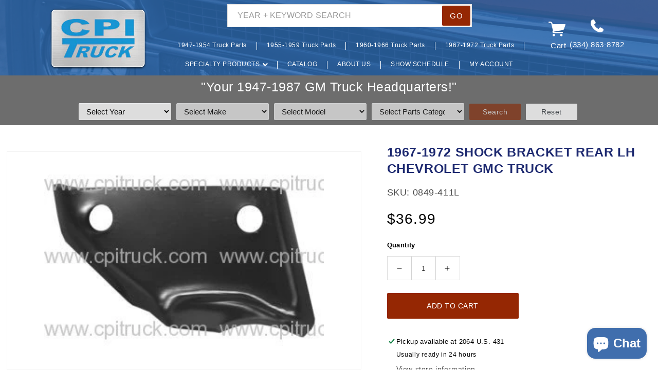

--- FILE ---
content_type: text/css
request_url: https://cpitruck.com/cdn/shop/t/17/assets/base.css?v=38949911665793568541724404703
body_size: 26251
content:
*,*:before,*:after{box-sizing:inherit}html{box-sizing:border-box;font-size:62.5%}body{background-color:#fff;color:#000;font-size:1.5rem;letter-spacing:.07rem;line-height:1.8;margin:0;min-height:100vh;display:flex;flex-direction:column;font-family:var(--font-body-family);font-style:var(--font-body-style);font-weight:var(--font-body-weight)}a.header__icon.header__icon--account{display:none!important}@media screen and (min-width: 750px){body{font-size:1.6rem;line-height:1.8}}.full-height{height:100%}.password{background-color:#fff;height:100%}.password-link{align-items:center;font-size:1.4rem;font-weight:400;white-space:nowrap}.password-link svg{width:1.8rem;height:1.8rem;margin-right:1rem}.password-modal__content{padding:4.5rem 3.2rem;display:flex;flex-direction:column;align-items:center;justify-content:center;text-align:center;width:100%;height:100%;box-sizing:border-box}.password-modal__content-heading{font-size:1.8rem;font-weight:400;line-height:1.6}@media only screen and (min-width: 750px){.password-modal__content-heading{font-size:1.8rem}}.password-modal .password-form{max-width:50rem}.password-form{display:flex;flex-wrap:wrap;align-items:center;margin-top:4rem;margin-bottom:2rem;width:100%}.password-field.field{flex:1 20rem}.password-field .form__message{margin-top:1.5rem}.password-button{margin-top:3rem;width:100%}@media only screen and (max-width: 749px){.password-field--error+.password-button{margin-top:1.5rem}}@media only screen and (min-width: 750px){.password-button{margin-top:0;margin-left:2rem;width:auto;align-self:start}}.password-logo{width:100%;margin-bottom:1.5rem}@media only screen and (min-width: 750px){.password-logo{margin-bottom:0}}.password-heading{margin-top:5rem;font-weight:400}.password-main{flex-grow:1}.password-main>section:only-child{height:100%}.password-main>section:only-child>.newsletter{display:flex;justify-content:center;align-items:center;height:100%;margin-top:0}.password-main>section:only-child .newsletter__wrapper:not(.email-signup-banner__box){width:100%}.password-main>section:only-child>:not(.newsletter--narrow)>.newsletter__wrapper{height:100%;display:flex;flex-direction:column;justify-content:center}.password__footer-text a{padding:0;font-size:1.3rem;font-weight:400;line-height:1.5}.password__footer-login{margin-top:1.2rem;padding-bottom:4rem}.password-modal .icon-close{color:rgb(var(--color-foreground))}.password__footer{display:flex;flex-direction:column;align-items:center;padding-top:4rem;background-color:rgb(var(--color-background));color:rgb(var(--color-foreground))}hr{margin:0!important}.list-social:not(:empty)+.password__footer-caption{margin-top:3rem}.password__footer-caption a{padding:0;color:rgb(var(--color-link))}.modal__toggle,.modal__close-button{list-style-type:none}details[open] .modal__toggle,.modal__close-button{position:absolute;top:2.2rem;right:2.2rem;padding:.8rem;color:rgb(var(--color-foreground));background-color:transparent}.no-js .modal__close-button{display:none}.no-js .modal__toggle{z-index:2}.modal__toggle::-webkit-details-marker{display:none}details.modal .modal__toggle-close{display:none}details[open].modal .modal__toggle-close{background:rgb(var(--color-background));cursor:pointer;display:flex;padding:.8rem;z-index:1}details[open].modal .modal__toggle-close svg,.modal__close-button svg{height:1.7rem;width:1.7rem}details[open].modal .modal__toggle-close:hover{opacity:.75}.js details[open].modal .modal__toggle-close{display:none}details.modal .modal__toggle-open{display:flex}.no-js details[open].modal .modal__toggle-open{display:none}.password-header{padding:2rem 1.5rem 2.5rem;display:flex;justify-content:space-between;align-items:center;flex-direction:column;color:#000;max-width:var(--page-width);margin:0 auto;text-align:center}@media only screen and (min-width: 750px){.password-header{display:grid;gap:3rem;grid-template-columns:1fr 1.5fr 1fr;padding:2rem 5rem 2.5rem;text-align:left}}.password-header details-modal{flex-shrink:0}.password-content{text-align:center}@media only screen and (max-width: 749px){.password-content{margin-bottom:1.8rem;margin-top:1rem}}.shopify-name{overflow:hidden;position:absolute;height:1px;width:1px}.icon-shopify{width:7rem;height:2rem;vertical-align:top;color:rgb(var(--color-foreground))}password-modal{justify-self:flex-end;grid-column:3}.contains-card,.card{--border-radius: var(--card-corner-radius);--border-width: var(--card-border-width);--border-opacity: var(--card-border-opacity);--shadow-horizontal-offset: var(--card-shadow-horizontal-offset);--shadow-vertical-offset: var(--card-shadow-vertical-offset);--shadow-blur-radius: var(--card-shadow-blur-radius);--shadow-opacity: var(--card-shadow-opacity)}.contains-content-container,.content-container{--border-radius: var(--text-boxes-radius);--border-width: var(--text-boxes-border-width);--border-opacity: var(--text-boxes-border-opacity);--shadow-horizontal-offset: var(--text-boxes-shadow-horizontal-offset);--shadow-vertical-offset: var(--text-boxes-shadow-vertical-offset);--shadow-blur-radius: var(--text-boxes-shadow-blur-radius);--shadow-opacity: var(--text-boxes-shadow-opacity)}.contains-media,.global-media-settings{--border-radius: var(--media-radius);--border-width: var(--media-border-width);--border-opacity: var(--media-border-opacity);--shadow-horizontal-offset: var(--media-shadow-horizontal-offset);--shadow-vertical-offset: var(--media-shadow-vertical-offset);--shadow-blur-radius: var(--media-shadow-blur-radius);--shadow-opacity: var(--media-shadow-opacity)}.no-js:not(html){display:none!important}html.no-js .no-js:not(html){display:block!important}.no-js-inline{display:none!important}html.no-js .no-js-inline{display:inline-block!important}html.no-js .no-js-hidden{display:none!important}.page-width{max-width:var(--page-width);margin:0 auto;padding:0 1.5rem}.page-width-desktop{padding:0;margin:0 auto}@media screen and (min-width: 750px){.page-width{padding:0 5rem}.page-width--narrow{padding:0 9rem}.page-width-desktop{padding:0}.page-width-tablet{padding:0 5rem}}@media screen and (min-width: 990px){.page-width--narrow{max-width:72.6rem;padding:0}.page-width-desktop{max-width:var(--page-width);padding:0 5rem}}.isolate{position:relative;z-index:0}.element-margin-top{margin-top:5rem}@media screen and (min-width: 750px){.element-margin{margin-top:calc(5rem + var(--page-width-margin))}}body,.color-background-1,.color-background-2,.color-inverse,.color-accent-1,.color-accent-2{color:#000;background-color:#fff}.background-secondary{background-color:#0000000a}.grid-auto-flow{display:grid;grid-auto-flow:column}.page-margin,.shopify-challenge__container{margin:7rem auto}.rte-width{max-width:82rem;margin:0 auto 2rem}.list-unstyled{margin:0;padding:0;list-style:none}.visually-hidden{position:absolute!important;overflow:hidden;width:1px;height:1px;margin:-1px;padding:0;border:0;clip:rect(0 0 0 0);word-wrap:normal!important}.visually-hidden--inline{margin:0;height:1em}.overflow-hidden{overflow:hidden}.skip-to-content-link:focus{z-index:9999;position:inherit;overflow:auto;width:auto;height:auto;clip:auto}.full-width-link{position:absolute;top:0;right:0;bottom:0;left:0;z-index:2}::selection{background-color:#0003}.text-body{font-size:1.5rem;letter-spacing:.06rem;line-height:1.8;font-family:var(--font-body-family);font-style:var(--font-body-style);font-weight:var(--font-body-weight)}h1,h2,h3,h4,h5,.h0,.h1,.h2,.h3,.h4,.h5{font-family:var(--font-heading-family);font-style:var(--font-heading-style);font-weight:var(--font-heading-weight);letter-spacing:.06rem;color:#000;line-height:calc(1 + .3/max(1,1));word-break:break-word}.h0{font-size:4rem}@media only screen and (min-width: 750px){.h0{font-size:5.2rem}}h1,.h1{font-size:3rem}@media only screen and (min-width: 750px){h1,.h1{font-size:4rem}}h2,.h2{font-size:2rem}@media only screen and (min-width: 750px){h2,.h2{font-size:2.4rem}}h3,.h3{font-size:1.7rem}@media only screen and (min-width: 750px){h3,.h3{font-size:1.8rem}}h4,.h4{font-family:var(--font-heading-family);font-style:var(--font-heading-style);font-size:1.5rem}h5,.h5{font-size:1.2rem}@media only screen and (min-width: 750px){h5,.h5{font-size:1.3rem}}h6,.h6{color:#000;margin-block-start:1.67em;margin-block-end:1.67em}blockquote{font-style:italic;color:#000000bf;border-left:.2rem solid rgba(0,0,0,.2);padding-left:1rem}@media screen and (min-width: 750px){blockquote{padding-left:1.5rem}}.caption{font-size:1rem;letter-spacing:.07rem;line-height:1.7}@media screen and (min-width: 750px){.caption{font-size:1.2rem}}.caption-with-letter-spacing{font-size:1rem;letter-spacing:.13rem;line-height:1.2;text-transform:uppercase}.caption-with-letter-spacing--medium{font-size:1.2rem;letter-spacing:.16rem}.caption-with-letter-spacing--large{font-size:1.4rem;letter-spacing:.18rem}.caption-large,.customer .field input,.customer select,.field__input,.form__label,.select__select{font-size:1.3rem;line-height:1.5;letter-spacing:.04rem}.color-foreground{color:#000}table:not([class]){table-layout:fixed;border-collapse:collapse;font-size:1.4rem;border-style:hidden;box-shadow:0 0 0 .1rem #0003}table:not([class]) td,table:not([class]) th{padding:1em;border:.1rem solid rgba(0,0,0,.2)}.hidden{display:none!important}@media screen and (max-width: 749px){.small-hide{display:none!important}}@media screen and (min-width: 750px) and (max-width: 989px){.medium-hide{display:none!important}}@media screen and (min-width: 990px){.large-up-hide{display:none!important}}.center{text-align:center}.right{text-align:right}.uppercase{text-transform:uppercase}.light{opacity:.7}a:empty,ul:empty,dl:empty,div:empty,section:empty,article:empty,p:empty,h1:empty,h2:empty,h3:empty,h4:empty,h5:empty,h6:empty{display:none}.link,.customer a{cursor:pointer;display:inline-block;border:none;box-shadow:none;text-decoration:underline;text-underline-offset:.3rem;color:#000;background-color:transparent;font-size:1.4rem;font-family:inherit}.link--text{color:#000}.link--text:hover{color:#000000bf}.link-with-icon{display:inline-flex;font-size:1.4rem;font-weight:600;letter-spacing:.1rem;text-decoration:none;margin-bottom:4.5rem;white-space:nowrap}.link-with-icon .icon{width:1.5rem;margin-left:1rem}a:not([href]){cursor:not-allowed}.circle-divider:after{content:"\2022";margin:0 1.3rem 0 1.5rem}.circle-divider:last-of-type:after{display:none}hr{border:none;height:.1rem;background-color:#0003;display:block;margin:5rem 0}@media screen and (min-width: 750px){hr{margin:7rem 0}}.full-unstyled-link{text-decoration:none;color:currentColor;display:block}.placeholder{background-color:#0000000a;color:#0000008c;fill:#0000008c}details>*{box-sizing:border-box}.break{word-break:break-word}.visibility-hidden{visibility:hidden}@media (prefers-reduced-motion){.motion-reduce{transition:none!important;animation:none!important}}:root{--duration-short: .1s;--duration-default: .2s;--duration-long: .5s}.underlined-link,.customer a{color:#000;text-underline-offset:.3rem;text-decoration-thickness:.1rem;transition:text-decoration-thickness ease .1s}.underlined-link:hover,.customer a:hover{color:#000;text-decoration-thickness:.2rem}.icon-arrow,h3 .icon-arrow,.h3 .icon-arrow{width:1.5rem}.animate-arrow .icon-arrow path{transform:translate(-.25rem);transition:transform var(--duration-short) ease}.animate-arrow:hover .icon-arrow path{transform:translate(-.05rem)}summary{cursor:pointer;list-style:none;position:relative}summary .icon-caret{position:absolute;height:.6rem;right:1.5rem;top:calc(50% - .2rem)}summary::-webkit-details-marker{display:none}.disclosure-has-popup{position:relative}.disclosure-has-popup[open]>summary:before{position:fixed;top:0;right:0;bottom:0;left:0;z-index:2;display:block;cursor:default;content:" ";background:transparent}.disclosure-has-popup>summary:before{display:none}.disclosure-has-popup[open]>summary+*{z-index:100}@media screen and (min-width: 750px){.disclosure-has-popup[open]>summary+*{z-index:4}.facets .disclosure-has-popup[open]>summary+*{z-index:2}}*:focus{outline:0;box-shadow:none}*:focus-visible{outline:.2rem solid rgba(0,0,0,.5);outline-offset:.3rem;box-shadow:0 0 0 .3rem #000,0 0 .5rem .4rem #0000004d}.focused,.no-js *:focus{outline:.2rem solid rgba(0,0,0,.5);outline-offset:.3rem;box-shadow:0 0 0 .3rem #000,0 0 .5rem .4rem #0000004d}.no-js *:focus:not(:focus-visible){outline:0;box-shadow:none}.focus-inset:focus-visible{outline:.2rem solid rgba(0,0,0,.5);outline-offset:-.2rem;box-shadow:0 0 .2rem #0000004d}.focused.focus-inset,.no-js .focus-inset:focus{outline:.2rem solid rgba(0,0,0,.5);outline-offset:-.2rem;box-shadow:0 0 .2rem #0000004d}.no-js .focus-inset:focus:not(:focus-visible){outline:0;box-shadow:none}.focus-none{box-shadow:none!important;outline:0!important}.focus-offset:focus-visible{outline:.2rem solid rgba(0,0,0,.5);outline-offset:1rem;box-shadow:0 0 0 1rem #000,0 0 .2rem 1.2rem #0000004d}.focus-offset.focused,.no-js .focus-offset:focus{outline:.2rem solid rgba(0,0,0,.5);outline-offset:1rem;box-shadow:0 0 0 1rem #000,0 0 .2rem 1.2rem #0000004d}.no-js .focus-offset:focus:not(:focus-visible){outline:0;box-shadow:none}.title,.title-wrapper-with-link{margin:3rem 0 2rem}.title-wrapper-with-link .title{margin:0}.title .link{font-size:inherit}.title-wrapper{margin-bottom:3rem}.title-wrapper-with-link{display:flex;justify-content:space-between;align-items:flex-end;gap:1rem;margin-bottom:3rem;flex-wrap:wrap}.title--primary{margin:4rem 0}.title-wrapper--self-padded-tablet-down,.title-wrapper--self-padded-mobile{padding-left:1.5rem;padding-right:1.5rem}@media screen and (min-width: 750px){.title-wrapper--self-padded-mobile{padding-left:0;padding-right:0}}@media screen and (min-width: 990px){.title,.title-wrapper-with-link{margin:5rem 0 3rem}.title--primary{margin:2rem 0}.title-wrapper-with-link{align-items:center}.title-wrapper-with-link .title{margin-bottom:0}.title-wrapper--self-padded-tablet-down{padding-left:0;padding-right:0}}.title-wrapper-with-link .link-with-icon{margin:0;flex-shrink:0;display:flex;align-items:center}.title-wrapper-with-link .link-with-icon svg{width:1.5rem}.title-wrapper-with-link a{color:#000;margin-top:0;flex-shrink:0}.title-wrapper--no-top-margin{margin-top:0}.title-wrapper--no-top-margin>.title{margin-top:0}.subtitle{font-size:1.8rem;line-height:1.8;letter-spacing:.06rem;color:#000000b3}.subtitle--small{font-size:1.4rem;letter-spacing:.1rem}.subtitle--medium{font-size:1.6rem;letter-spacing:.08rem}.grid{display:flex;flex-wrap:wrap;margin-bottom:2rem;padding:0;list-style:none;column-gap:var(--grid-mobile-horizontal-spacing);row-gap:var(--grid-mobile-vertical-spacing)}@media screen and (min-width: 750px){.grid{column-gap:var(--grid-desktop-horizontal-spacing);row-gap:var(--grid-desktop-vertical-spacing)}}.grid:last-child{margin-bottom:0}.grid__item{width:calc(25% - var(--grid-mobile-horizontal-spacing) * 3 / 4);max-width:calc(50% - var(--grid-mobile-horizontal-spacing) / 2);flex-grow:1;flex-shrink:0}@media screen and (min-width: 750px){.grid__item{width:calc(25% - var(--grid-desktop-horizontal-spacing) * 3 / 4);max-width:calc(50% - var(--grid-desktop-horizontal-spacing) / 2)}}.grid--gapless.grid{column-gap:0;row-gap:0}@media screen and (max-width: 749px){.grid__item.slider__slide--full-width{width:100%;max-width:none}}.grid--1-col .grid__item{max-width:100%;width:100%}.grid--3-col .grid__item{width:calc(33.33% - var(--grid-mobile-horizontal-spacing) * 2 / 3)}@media screen and (min-width: 750px){.grid--3-col .grid__item{width:calc(33.33% - var(--grid-desktop-horizontal-spacing) * 2 / 3)}}.grid--2-col .grid__item{width:calc(50% - var(--grid-mobile-horizontal-spacing) / 2)}@media screen and (min-width: 750px){.grid--2-col .grid__item{width:calc(50% - var(--grid-desktop-horizontal-spacing) / 2)}.grid--4-col-tablet .grid__item{width:calc(25% - var(--grid-desktop-horizontal-spacing) * 3 / 4)}.grid--3-col-tablet .grid__item{width:calc(33.33% - var(--grid-desktop-horizontal-spacing) * 2 / 3)}.grid--2-col-tablet .grid__item{width:calc(50% - var(--grid-desktop-horizontal-spacing) / 2)}}@media screen and (max-width: 989px){.grid--1-col-tablet-down .grid__item{width:100%;max-width:100%}.slider--tablet.grid--peek{margin:0;width:100%}.slider--tablet.grid--peek .grid__item{box-sizing:content-box;margin:0}}@media screen and (min-width: 990px){.grid--6-col-desktop .grid__item{width:calc(16.66% - var(--grid-desktop-horizontal-spacing) * 5 / 6);max-width:calc(16.66% - var(--grid-desktop-horizontal-spacing) * 5 / 6)}.grid--5-col-desktop .grid__item{width:calc(20% - var(--grid-desktop-horizontal-spacing) * 4 / 5);max-width:calc(20% - var(--grid-desktop-horizontal-spacing) * 4 / 5)}.grid--4-col-desktop .grid__item{width:calc(25% - var(--grid-desktop-horizontal-spacing) * 3 / 4);max-width:calc(25% - var(--grid-desktop-horizontal-spacing) * 3 / 4)}.grid--3-col-desktop .grid__item{width:calc(33.33% - var(--grid-desktop-horizontal-spacing) * 2 / 3);max-width:calc(33.33% - var(--grid-desktop-horizontal-spacing) * 2 / 3)}.grid--2-col-desktop .grid__item{width:calc(50% - var(--grid-desktop-horizontal-spacing) / 2);max-width:calc(50% - var(--grid-desktop-horizontal-spacing) / 2)}}@media screen and (min-width: 990px){.grid--1-col-desktop{flex:0 0 100%;max-width:100%}.grid--1-col-desktop .grid__item{width:100%;max-width:100%}}@media screen and (max-width: 749px){.grid--peek.slider--mobile{margin:0;width:100%}.grid--peek.slider--mobile .grid__item{box-sizing:content-box;margin:0}.grid--peek .grid__item{min-width:35%}.grid--peek.slider .grid__item:first-of-type{margin-left:1.5rem}.grid--peek.slider .grid__item:last-of-type{margin-right:1.5rem}.grid--2-col-tablet-down .grid__item{width:calc(50% - var(--grid-mobile-horizontal-spacing) / 2)}.slider--tablet.grid--peek.grid--2-col-tablet-down .grid__item,.grid--peek .grid__item{width:calc(50% - var(--grid-mobile-horizontal-spacing) - 3rem)}.slider--tablet.grid--peek.grid--1-col-tablet-down .grid__item,.slider--mobile.grid--peek.grid--1-col-tablet-down .grid__item{width:calc(100% - var(--grid-mobile-horizontal-spacing) - 3rem)}}@media screen and (min-width: 750px) and (max-width: 989px){.slider--tablet.grid--peek .grid__item{width:calc(25% - var(--grid-desktop-horizontal-spacing) - 3rem)}.slider--tablet.grid--peek.grid--3-col-tablet .grid__item{width:calc(33.33% - var(--grid-desktop-horizontal-spacing) - 3rem)}.slider--tablet.grid--peek.grid--2-col-tablet .grid__item,.slider--tablet.grid--peek.grid--2-col-tablet-down .grid__item{width:calc(50% - var(--grid-desktop-horizontal-spacing) - 3rem)}.slider--tablet.grid--peek .grid__item:first-of-type{margin-left:1.5rem}.slider--tablet.grid--peek .grid__item:last-of-type{margin-right:1.5rem}.grid--2-col-tablet-down .grid__item{width:calc(50% - var(--grid-desktop-horizontal-spacing) / 2)}.grid--1-col-tablet-down.grid--peek .grid__item{width:calc(100% - var(--grid-desktop-horizontal-spacing) - 3rem)}}.media{display:block;background-color:#0000001a;position:relative;overflow:hidden}.media--transparent{background-color:transparent}.media>*:not(.zoom):not(.deferred-media__poster-button),.media model-viewer{display:block;max-width:100%;position:absolute;top:0;left:0;height:100%;width:100%}.media>img{object-fit:cover;object-position:center center;transition:opacity .4s cubic-bezier(.25,.46,.45,.94)}.media--square{padding-bottom:100%}.media--portrait{padding-bottom:125%}.media--landscape{padding-bottom:66.6%}.media--cropped{padding-bottom:56%}.media--16-9{padding-bottom:56.25%}.media--circle{padding-bottom:100%;border-radius:50%}.media.media--hover-effect>img+img{opacity:0}@media screen and (min-width: 990px){.media--cropped{padding-bottom:63%}}deferred-media{display:block}.button,.shopify-challenge__button,.customer button,button.shopify-payment-button__button--unbranded,.shopify-payment-button [role=button],.cart__dynamic-checkout-buttons [role=button],.cart__dynamic-checkout-buttons iframe{--border-radius: var(--buttons-radius);position:relative}.button,.shopify-challenge__button,.customer button,button.shopify-payment-button__button--unbranded{min-width:calc(12rem + 2px);min-height:calc(4.5rem + 2px)}.shopify-payment-button__button--branded{z-index:auto}.cart__dynamic-checkout-buttons iframe{box-shadow:none}.button,.shopify-challenge__button,.customer button{display:inline-flex;justify-content:center;align-items:center;border:0;padding:0 3rem;cursor:pointer;font:inherit;font-size:1.5rem;text-decoration:none;color:#fff;transition:box-shadow var(--duration-short) ease;-webkit-appearance:none;appearance:none;background-color:#000}.button:before,.shopify-challenge__button:before,.customer button:before,.shopify-payment-button__button--unbranded:before,.shopify-payment-button [role=button]:before,.cart__dynamic-checkout-buttons [role=button]:before{content:"";position:absolute;top:0;right:0;bottom:0;left:0;z-index:-1;border-radius:var(--buttons-radius);box-shadow:none;display:none}.button:after,.shopify-challenge__button:after,.customer button:after,.shopify-payment-button__button--unbranded:after{content:"";position:absolute;top:0;right:0;bottom:0;left:0;z-index:1;border-radius:var(--buttons-radius);box-shadow:none;transition:box-shadow var(--duration-short) ease;display:none}.button:not([disabled]):hover:after,.shopify-challenge__button:hover:after,.customer button:hover:after,.shopify-payment-button__button--unbranded:hover:after{--border-offset: 1.3px;box-shadow:none}.button:focus-visible,.button:focus,.button.focused,.shopify-payment-button__button--unbranded:focus-visible,.shopify-payment-button [role=button]:focus-visible,.shopify-payment-button__button--unbranded:focus,.shopify-payment-button [role=button]:focus{outline:0;box-shadow:0 0 0 .3rem #000,0 0 0 .5rem #00000080,0 0 .5rem .4rem #0000004d}.button:focus:not(:focus-visible):not(.focused),.shopify-payment-button__button--unbranded:focus:not(:focus-visible):not(.focused),.shopify-payment-button [role=button]:focus:not(:focus-visible):not(.focused){box-shadow:inherit}.button::selection,.shopify-challenge__button::selection,.customer button::selection{background-color:#0000004d}.button,.button-label,.shopify-challenge__button,.customer button{font-size:1.5rem;letter-spacing:.1rem;line-height:1.2}.button--tertiary{font-size:1.2rem;padding:1rem 1.5rem;min-width:calc(9rem + 2px);min-height:calc(3.5rem + 2px)}.button--small{padding:1.2rem 2.6rem}.button:disabled,.button[aria-disabled=true],.button.disabled,.customer button:disabled,.customer button[aria-disabled=true],.customer button.disabled{cursor:not-allowed;opacity:.5}.button--full-width{display:flex;width:100%}.button.loading{color:transparent;position:relative}@media screen and (forced-colors: active){.button.loading{color:#000}}.button.loading>.loading-overlay__spinner{top:50%;left:50%;transform:translate(-50%,-50%);position:absolute;height:100%;display:flex}.button.loading>.loading-overlay__spinner .path{stroke:#000}.share-button{display:block;position:relative}.share-button details{width:fit-content}.share-button__button{font-size:1.4rem;display:flex;min-height:2.4rem;align-items:center;color:#000;margin-left:0;padding-left:0}details[open]>.share-button__fallback{animation:animateMenuOpen var(--duration-default) ease}.share-button__button:hover{text-decoration:underline;text-underline-offset:.3rem}.share-button__button,.share-button__fallback button{cursor:pointer;background-color:transparent;border:none}.share-button__button .icon-share{height:1.2rem;margin-right:1rem;width:1.3rem}.share-button__fallback{display:flex;align-items:center;position:absolute;top:3rem;left:.1rem;z-index:3;width:100%;min-width:max-content;border-radius:var(--inputs-radius);border:0}.share-button__fallback:after{pointer-events:none;content:"";position:absolute;top:var(--inputs-border-width);right:var(--inputs-border-width);bottom:var(--inputs-border-width);left:var(--inputs-border-width);border:.1rem solid transparent;border-radius:var(--inputs-radius);box-shadow:none;transition:var(--duration-short) ease;z-index:1}.share-button__fallback:before{background:#000;pointer-events:none;content:"";position:absolute;top:0;right:0;bottom:0;left:0;border-radius:var(--inputs-radius-outset);box-shadow:none;z-index:-1}.share-button__fallback button{width:4.4rem;height:4.4rem;padding:0;flex-shrink:0;display:flex;justify-content:center;align-items:center;position:relative;right:var(--inputs-border-width)}.share-button__fallback button:hover{color:#000000bf}.share-button__fallback button:hover svg{transform:scale(1.07)}.share-button__close:not(.hidden)+.share-button__copy{display:none}.share-button__close,.share-button__copy{background-color:transparent;color:#000}.share-button__copy:focus-visible,.share-button__close:focus-visible{background-color:transparent;z-index:2}.share-button__copy:focus,.share-button__close:focus{background-color:transparent;z-index:2}.field:not(:focus-visible):not(.focused)+.share-button__copy:not(:focus-visible):not(.focused),.field:not(:focus-visible):not(.focused)+.share-button__close:not(:focus-visible):not(.focused){background-color:inherit}.share-button__fallback .field:after,.share-button__fallback .field:before{content:none}.share-button__fallback .field{border-radius:0;min-width:auto;min-height:auto;transition:none}.share-button__fallback .field__input:focus,.share-button__fallback .field__input:-webkit-autofill{outline:.2rem solid rgba(0,0,0,.5);outline-offset:.1rem;box-shadow:0 0 0 .1rem #fff,0 0 .5rem .4rem #0000004d}.share-button__fallback .field__input{box-shadow:none;text-overflow:ellipsis;white-space:nowrap;overflow:hidden;filter:none;min-width:auto;min-height:auto}.share-button__fallback .field__input:hover{box-shadow:none}.share-button__fallback .icon{width:1.5rem;height:1.5rem}.share-button__message:not(:empty){display:flex;align-items:center;width:100%;height:100%;margin-top:0;padding:.8rem 0 .8rem 1.5rem;margin:var(--inputs-border-width)}.share-button__message:not(:empty):not(.hidden)~*{display:none}.field__input,.select__select,.customer .field input,.customer select{-webkit-appearance:none;appearance:none;background-color:#fff;color:#000;font-size:1.6rem;width:100%;box-sizing:border-box;transition:var(--duration-short) ease;border-radius:var(--inputs-radius);height:4.5rem;min-height:calc(var(--inputs-border-width) * 2);min-width:calc(7rem + (var(--inputs-border-width) * 2));position:relative;border:1px solid #ddd}.field:before,.select:before,.customer .field:before,.customer select:before,.localization-form__select:before{pointer-events:none;content:"";position:absolute;top:0;right:0;bottom:0;left:0;border-radius:var(--inputs-radius-outset);box-shadow:none;z-index:-1;display:none}.field:after,.select:after,.customer .field:after,.customer select:after,.localization-form__select:after{pointer-events:none;content:"";position:absolute;top:var(--inputs-border-width);right:var(--inputs-border-width);bottom:var(--inputs-border-width);left:var(--inputs-border-width);border:.1rem solid transparent;border-radius:var(--inputs-radius);box-shadow:none;transition:var(--duration-short) ease;z-index:1;display:none}.select__select{font-family:var(--font-body-family);font-style:var(--font-body-style);font-weight:var(--font-body-weight);font-size:1.2rem;color:#000000bf}.field:hover.field:after,.select:hover.select:after,.select__select:hover.select__select:after,.customer .field:hover.field:after,.customer select:hover.select:after,.localization-form__select:hover.localization-form__select:after{box-shadow:none;outline:0;border-radius:var(--inputs-radius)}.field__input:focus-visible,.select__select:focus-visible,.customer .field input:focus-visible,.customer select:focus-visible,.localization-form__select:focus-visible.localization-form__select:after{box-shadow:none;outline:0;border-radius:var(--inputs-radius)}.field__input:focus,.select__select:focus,.customer .field input:focus,.customer select:focus,.localization-form__select:focus.localization-form__select:after{box-shadow:none;outline:0;border-radius:var(--inputs-radius)}.localization-form__select:focus{outline:0;box-shadow:none}.text-area,.select{display:flex;position:relative;width:100%}.select .icon-caret,.customer select+svg{height:.6rem;pointer-events:none;position:absolute;top:calc(50% - .2rem);right:calc(var(--inputs-border-width) + 1.5rem)}.select__select,.customer select{cursor:pointer;line-height:1.6;padding:0 2rem;margin:var(--inputs-border-width);min-height:calc(var(--inputs-border-width) * 2)}.field{position:relative;width:100%;display:flex;transition:var(--duration-short) ease}.customer .field{display:flex}.field--with-error{flex-wrap:wrap}.field__input,.customer .field input{flex-grow:1;text-align:left;padding:1.5rem;margin:var(--inputs-border-width);transition:var(--duration-short) ease}.field__label,.customer .field label{font-size:1.6rem;left:calc(var(--inputs-border-width) + 2rem);top:calc(1rem + var(--inputs-border-width));margin-bottom:0;pointer-events:none;position:absolute;transition:top var(--duration-short) ease,font-size var(--duration-short) ease;color:#666;letter-spacing:.1rem;line-height:1.5}.field__input:focus~.field__label,.field__input:not(:placeholder-shown)~.field__label,.field__input:-webkit-autofill~.field__label,.customer .field input:focus~label,.customer .field input:not(:placeholder-shown)~label,.customer .field input:-webkit-autofill~label{font-size:1rem;top:calc(var(--inputs-border-width) + .5rem);left:calc(var(--inputs-border-width) + 2rem);letter-spacing:.04rem}.field__input:focus,.field__input:not(:placeholder-shown),.field__input:-webkit-autofill,.customer .field input:focus,.customer .field input:not(:placeholder-shown),.customer .field input:-webkit-autofill{padding:2.2rem 1.5rem .8rem 2rem;margin:var(--inputs-border-width)}.field__input::-webkit-search-cancel-button,.customer .field input::-webkit-search-cancel-button{display:none}.field__input::placeholder,.customer .field input::placeholder{opacity:0}.field__button{align-items:center;background-color:transparent;border:0;color:currentColor;cursor:pointer;display:flex;height:4.4rem;justify-content:center;overflow:hidden;padding:0;position:absolute;right:0;top:0;width:4.4rem}.field__button>svg{height:2.5rem;width:2.5rem}.field__input:-webkit-autofill~.field__button,.field__input:-webkit-autofill~.field__label,.customer .field input:-webkit-autofill~label{color:#000}.text-area{font-family:var(--font-body-family);font-style:var(--font-body-style);font-weight:var(--font-body-weight);min-height:10rem;resize:none}input[type=checkbox]{display:inline-block;width:auto;margin-right:.5rem}.form__label{display:block;margin-bottom:.6rem}.form__message{align-items:center;display:flex;font-size:1.4rem;line-height:1;margin-top:1rem}.form__message--large{font-size:1.6rem}.customer .field .form__message{font-size:1.4rem;text-align:left}.form__message .icon,.customer .form__message svg{flex-shrink:0;height:1.3rem;margin-right:.5rem;width:1.3rem}.form__message--large .icon,.customer .form__message svg{height:1.5rem;width:1.5rem;margin-right:1rem}.customer .field .form__message svg{align-self:start}.form-status{margin:0;font-size:1.6rem}.form-status-list{padding:0;margin:2rem 0 4rem}.form-status-list li{list-style-position:inside}.form-status-list .link:first-letter{text-transform:capitalize}.quantity{color:#000;position:relative;width:calc(14rem / 1 + var(--inputs-border-width) * 2);display:flex;border-radius:var(--inputs-radius);min-height:calc((var(--inputs-border-width) * 2) + 4.5rem)}.quantity:after{pointer-events:none;content:"";position:absolute;top:var(--inputs-border-width);right:var(--inputs-border-width);bottom:var(--inputs-border-width);left:var(--inputs-border-width);border:.1rem solid transparent;border-radius:var(--inputs-radius);box-shadow:none;transition:var(--duration-short) ease;z-index:1}.quantity:before{background:#fff;pointer-events:none;content:"";position:absolute;top:0;right:0;bottom:0;left:0;border-radius:var(--inputs-radius-outset);box-shadow:none;z-index:-1}.quantity__input{color:currentColor;font-size:1.4rem;font-weight:500;opacity:.85;text-align:center;background-color:transparent;border:0;padding:0 .5rem;width:100%;flex-grow:1;-webkit-appearance:none;appearance:none}.quantity__button{width:4.5rem;flex-shrink:0;font-size:1.8rem;border:0;background-color:transparent;cursor:pointer;display:flex;align-items:center;justify-content:center;color:#000;padding:0}.quantity__button:first-child{margin-left:calc(var(--inputs-border-width))}.quantity__button:last-child{margin-right:calc(var(--inputs-border-width))}.quantity__button svg{width:1rem;pointer-events:none}.quantity__button:focus-visible,.quantity__input:focus-visible{background-color:#fff;z-index:2}.quantity__button:focus,.quantity__input:focus{background-color:#fff;z-index:2}.quantity__button:not(:focus-visible):not(.focused),.quantity__input:not(:focus-visible):not(.focused){box-shadow:inherit;background-color:inherit}.quantity__input:-webkit-autofill,.quantity__input:-webkit-autofill:hover,.quantity__input:-webkit-autofill:active{box-shadow:0 0 0 10rem #000 inset!important;-webkit-box-shadow:0 0 0 10rem #000 inset!important}.quantity__input::-webkit-outer-spin-button,.quantity__input::-webkit-inner-spin-button{-webkit-appearance:none;margin:0}.quantity__input[type=number]{-moz-appearance:textfield}.modal__toggle{list-style-type:none}.no-js details[open] .modal__toggle{position:absolute;z-index:5}.modal__toggle-close{display:none}.no-js details[open] svg.modal__toggle-close{display:flex;z-index:1;height:1.7rem;width:1.7rem}.modal__toggle-open{display:flex}.no-js details[open] .modal__toggle-open{display:none}.no-js .modal__close-button.link{display:none}.modal__close-button.link{display:flex;justify-content:center;align-items:center;padding:0rem;height:4.4rem;width:4.4rem;background-color:transparent}.modal__close-button .icon{width:1.7rem;height:1.7rem}.modal__content{position:absolute;top:0;left:0;right:0;bottom:0;background:#fff;z-index:4;display:flex;justify-content:center;align-items:center}.media-modal{cursor:zoom-out}.media-modal .deferred-media{cursor:initial}.cart-count-bubble:empty{display:none}.cart-count-bubble{position:absolute;background-color:#000;color:#fff;height:1.7rem;width:1.7rem;border-radius:100%;display:flex;justify-content:center;align-items:center;font-size:.9rem;bottom:.8rem;left:2.2rem;line-height:1.1}#shopify-section-header{z-index:3}.shopify-section-header-sticky{position:sticky;top:0}.shopify-section-header-hidden{transform:translateY(-100%)}.shopify-section-header-hidden.menu-open{transform:translateY(0)}#shopify-section-header.animate{transition:transform .15s ease-out}.header-wrapper{display:block;position:relative;background-color:#fff}.header-wrapper--border-bottom{border-bottom:.1rem solid #eee}.header{display:grid;grid-template-areas:"left-icon heading icons";grid-template-columns:1fr 2fr 1fr;align-items:center;padding-top:1rem;padding-bottom:1rem}@media screen and (min-width: 990px){.header{padding-top:2rem;padding-bottom:2rem}.header--has-menu:not(.header--middle-left){padding-bottom:0}.header--top-left,.header--middle-left:not(.header--has-menu){grid-template-areas:"heading icons" "navigation navigation";grid-template-columns:1fr auto}.header--middle-left{grid-template-areas:"heading navigation icons";grid-template-columns:auto auto 1fr;column-gap:2rem}.header--top-center{grid-template-areas:"left-icon heading icons" "navigation navigation navigation"}.header:not(.header--middle-left) .header__inline-menu{margin-top:1.05rem}}.header *[tabindex="-1"]:focus{outline:none}.header__heading{margin:0;line-height:0}.header>.header__heading-link{line-height:0}.header__heading,.header__heading-link{grid-area:heading;justify-self:center}.header__heading-link{display:inline-block;padding:.75rem;text-decoration:none;word-break:break-word}.header__heading-link:hover .h2{color:#000}.header__heading-link .h2{line-height:1;color:#777}.header__heading-logo{height:auto;width:100%}@media screen and (max-width: 989px){.header__heading,.header__heading-link{text-align:center}}@media screen and (min-width: 990px){.header__heading-link{margin-left:-.75rem}.header__heading,.header__heading-link{justify-self:start}.header--top-center .header__heading-link,.header--top-center .header__heading{justify-self:center;text-align:center}}.header__icons{display:flex;grid-area:icons;justify-self:end}.header__icon:not(.header__icon--summary),.header__icon span{display:flex;align-items:center;justify-content:center}.header__icon{color:#000;-webkit-transition:all .5s;-moz-transition:all .5s;-o-transition:all .5s;transition:all .5s}.header__icon span{height:100%}.header__icon:after{content:none}.modal__close-button:hover .icon{transform:scale(1.04)}.header__icon .icon{height:2rem;width:2rem;fill:none;vertical-align:middle}.header__icon,.header__icon--cart .icon{height:4.4rem;width:4.4rem}.header__icon--cart{position:relative;margin-right:-1.2rem}@media screen and (max-width: 989px){menu-drawer~.header__icons .header__icon--account{display:none}}.header__icon--menu[aria-expanded=true]:before{content:"";top:100%;left:0;height:calc(var(--viewport-height, 100vh) - (var(--header-bottom-position, 100%)));width:100%;display:block;position:absolute;background:#00000080}menu-drawer+.header__search{display:none}.header>.header__search{grid-area:left-icon;justify-self:start}.header:not(.header--has-menu) *>.header__search{display:none}.header__search{display:inline-flex;line-height:0}.header--top-center>.header__search{display:none}.header--top-center *>.header__search{display:inline-flex}@media screen and (min-width: 990px){.header:not(.header--top-center) *>.header__search,.header--top-center>.header__search{display:inline-flex}.header:not(.header--top-center)>.header__search,.header--top-center *>.header__search{display:none}}.no-js .predictive-search{display:none}details[open]>.search-modal{opacity:1;animation:animateMenuOpen var(--duration-default) ease}details[open] .modal-overlay{display:block}details[open] .modal-overlay:after{position:absolute;content:"";background-color:#00000080;top:100%;left:0;right:0;height:100vh}.no-js details[open]>.header__icon--search{top:1rem;right:.5rem}.search-modal{opacity:0;border-bottom:.1rem solid #eee;min-height:calc(100% + var(--inputs-margin-offset) + (2 * var(--inputs-border-width)));height:100%}.search-modal__content{display:flex;align-items:center;justify-content:center;width:100%;height:100%;padding:0 5rem 0 1rem;line-height:1.8;position:relative}.search-modal__content-bottom{bottom:calc((var(--inputs-margin-offset) / 2))}.search-modal__content-top{top:calc((var(--inputs-margin-offset) / 2))}.search-modal__form{width:100%}.search-modal__close-button{position:absolute;right:.3rem}@media screen and (min-width: 750px){.search-modal__close-button{right:1rem}.search-modal__content{padding:0 6rem}}@media screen and (min-width: 990px){.search-modal__form{max-width:47.8rem}.search-modal__close-button{position:initial;margin-left:.5rem}}.header__icon--menu .icon{display:block;position:absolute;opacity:1;transform:scale(1);transition:transform .15s ease,opacity .15s ease}details:not([open])>.header__icon--menu .icon-close,details[open]>.header__icon--menu .icon-hamburger{visibility:hidden;opacity:0;transform:scale(.8)}.js details[open]:not(.menu-opening)>.header__icon--menu .icon-close{visibility:hidden}.js details[open]:not(.menu-opening)>.header__icon--menu .icon-hamburger{visibility:visible;opacity:1;transform:scale(1.07)}.js details>.header__submenu{opacity:0;transform:translateY(-1.5rem)}details[open]>.header__submenu{animation:animateMenuOpen var(--duration-default) ease;animation-fill-mode:forwards;z-index:1}@media (prefers-reduced-motion){details[open]>.header__submenu{opacity:1;transform:translateY(0)}}.header__inline-menu{margin-left:-1.2rem;grid-area:navigation;display:none}.header--top-center .header__inline-menu,.header--top-center .header__heading-link{margin-left:0}@media screen and (min-width: 990px){.header__inline-menu{display:block}.header--top-center .header__inline-menu{justify-self:center}.header--top-center .header__inline-menu>.list-menu--inline{justify-content:center}.header--middle-left .header__inline-menu{margin-left:0}}.header__menu{padding:0 1rem}.header__menu-item{padding:1.2rem;text-decoration:none;color:#000000bf}.header__menu-item:hover{color:#000}.header__menu-item span{transition:text-decoration var(--duration-short) ease}.header__menu-item:hover span{text-decoration:underline;text-underline-offset:.3rem}details[open]>.header__menu-item{text-decoration:underline}details[open]:hover>.header__menu-item{text-decoration-thickness:.2rem}details[open]>.header__menu-item .icon-caret{transform:rotate(180deg)}.header__active-menu-item{transition:text-decoration-thickness var(--duration-short) ease;color:#000;text-decoration:underline;text-underline-offset:.3rem}.header__menu-item:hover .header__active-menu-item{text-decoration-thickness:.2rem}.header__submenu{transition:opacity var(--duration-default) ease,transform var(--duration-default) ease}.global-settings-popup,.header__submenu.global-settings-popup{border-radius:var(--popup-corner-radius);border-color:rgba(0,0,0,var(--popup-border-opacity));border-style:solid;border-width:var(--popup-border-width);box-shadow:none}.header__submenu.list-menu{padding:2.4rem 0}.header__submenu .header__submenu{background-color:#00000008;padding:.5rem 0;margin:.5rem 0}.header__submenu .header__menu-item:after{right:2rem}.header__submenu .header__menu-item{justify-content:space-between;padding:.8rem 2.4rem}.header__submenu .header__submenu .header__menu-item{padding-left:3.4rem}.header__menu-item .icon-caret{right:.8rem}.header__submenu .icon-caret{flex-shrink:0;margin-left:1rem;position:static}header-menu>details,details-disclosure>details{position:relative}@keyframes animateMenuOpen{0%{opacity:0;transform:translateY(-1.5rem)}to{opacity:1;transform:translateY(0)}}.overflow-hidden-mobile,.overflow-hidden-tablet{overflow:hidden}@media screen and (min-width: 750px){.overflow-hidden-mobile{overflow:auto}}@media screen and (min-width: 990px){.overflow-hidden-tablet{overflow:auto}}.badge{border:1px solid transparent;border-radius:var(--badge-corner-radius);display:inline-block;font-size:1.2rem;letter-spacing:.1rem;line-height:1;padding:.6rem 1.3rem;text-align:center;background-color:rgb(var(--color-badge-background));border-color:rgba(var(--color-badge-border),var(--alpha-badge-border));color:#fff;word-break:break-word}@media screen and (forced-colors: active){.icon{color:CanvasText;fill:CanvasText!important}.icon-close-small path{stroke:CanvasText}}.ratio{display:flex;position:relative;align-items:stretch}.ratio:before{content:"";width:0;height:0;padding-bottom:var(--ratio-percent)}.content-container{border-radius:var(--text-boxes-radius);border:var(--text-boxes-border-width) solid rgba(var(--color-foreground),var(--text-boxes-border-opacity));position:relative}.content-container:after{content:"";position:absolute;top:calc(var(--text-boxes-border-width) * -1);right:calc(var(--text-boxes-border-width) * -1);bottom:calc(var(--text-boxes-border-width) * -1);left:calc(var(--text-boxes-border-width) * -1);border-radius:var(--text-boxes-radius);box-shadow:none;z-index:-1}.content-container--full-width:after{left:0;right:0;border-radius:0}@media screen and (max-width: 749px){.content-container--full-width-mobile{border-left:none;border-right:none;border-radius:0}.content-container--full-width-mobile:after{display:none}}.global-media-settings{position:relative;border:var(--media-border-width) solid rgba(0,0,0,var(--media-border-opacity));border-radius:var(--media-radius);overflow:visible!important;background-color:#fff}.global-media-settings:after{content:"";position:absolute;top:calc(var(--media-border-width) * -1);right:calc(var(--media-border-width) * -1);bottom:calc(var(--media-border-width) * -1);left:calc(var(--media-border-width) * -1);border-radius:var(--media-radius);box-shadow:none;z-index:-1}.global-media-settings--no-shadow{overflow:hidden!important}.global-media-settings--no-shadow:after{content:none}.global-media-settings img,.global-media-settings iframe,.global-media-settings model-viewer,.global-media-settings video{border-radius:calc(var(--media-radius) - var(--media-border-width))}.content-container--full-width,.global-media-settings--full-width,.global-media-settings--full-width img{border-radius:0;border-left:none;border-right:none}@supports not (inset: 10px){.grid{margin-left:calc(-1 * var(--grid-mobile-horizontal-spacing))}.grid__item{padding-left:var(--grid-mobile-horizontal-spacing);padding-bottom:var(--grid-mobile-vertical-spacing)}@media screen and (min-width: 750px){.grid{margin-left:calc(-1 * var(--grid-desktop-horizontal-spacing))}.grid__item{padding-left:var(--grid-desktop-horizontal-spacing);padding-bottom:var(--grid-desktop-vertical-spacing)}}.grid--gapless .grid__item{padding-left:0;padding-bottom:0}@media screen and (min-width: 749px){.grid--peek .grid__item{padding-left:var(--grid-mobile-horizontal-spacing)}}.product-grid .grid__item{padding-bottom:var(--grid-mobile-vertical-spacing)}@media screen and (min-width: 750px){.product-grid .grid__item{padding-bottom:var(--grid-desktop-vertical-spacing)}}}.font-body-bold{font-weight:var(--font-body-weight-bold)}.predictive-search{display:none;position:absolute;top:calc(100% + .1rem);left:-.1rem;border-width:var(--popup-border-width);border-style:solid;border-color:rgba(0,0,0,var(--popup-border-opacity));background-color:#fff;z-index:3;border-bottom-right-radius:var(--popup-corner-radius);border-bottom-left-radius:var(--popup-corner-radius);box-shadow:none}.predictive-search--search-template{z-index:2}@media screen and (max-width: 749px){.predictive-search--header{right:0;left:0;top:100%}}@media screen and (max-width: 989px){.predictive-search{overflow-y:auto;-webkit-overflow-scrolling:touch}}@media screen and (min-width: 750px){.predictive-search{border-top:none;width:calc(100% + .2rem)}.header predictive-search{position:relative}}predictive-search[open] .predictive-search,predictive-search[loading] .predictive-search{display:block}.predictive-search__heading{border-bottom:.1rem solid rgba(0,0,0,.08);margin:0 auto;padding:1.5rem 0 .75rem;display:flex;justify-content:space-between;align-items:center;width:calc(100% - 4rem);color:#000000b3}predictive-search .spinner{width:1.5rem;height:1.5rem;line-height:0}.predictive-search__heading .spinner{margin:0 .2rem 0 2rem}predictive-search:not([loading]) .predictive-search__heading .spinner,predictive-search:not([loading]) .predictive-search__loading-state,predictive-search:not([loading]) .predictive-search-status__loading{display:none}predictive-search[loading] .predictive-search__loading-state{display:flex;justify-content:center;padding:1rem}predictive-search[loading] .predictive-search__heading~.predictive-search__loading-state,predictive-search[loading] .predictive-search__results-list:first-child{display:none}.predictive-search__list-item:nth-last-child(2){border-bottom:.1rem solid rgba(0,0,0,.08)}.predictive-search__list-item[aria-selected=true]>*,.predictive-search__list-item:hover>*{color:#000;background-color:#0000000a}.predictive-search__list-item[aria-selected=true] .predictive-search__item-heading,.predictive-search__list-item:hover .predictive-search__item-heading{text-decoration:underline;text-underline-offset:.3rem}.predictive-search__item{display:flex;padding:1rem 2rem;text-align:left;text-decoration:none;width:100%}.predictive-search__item--link{display:grid;grid-template-columns:5rem 1fr;grid-column-gap:2rem;grid-template-areas:"product-image product-content"}.predictive-search__item-content{grid-area:product-content;display:flex;flex-direction:column}.predictive-search__item-content--centered{justify-content:center}.predictive-search__item-vendor{font-size:.9rem}.predictive-search__item-heading{margin:0}.predictive-search__item .price{color:#000000b3;font-size:1.2rem}.predictive-search__item-vendor+.predictive-search__item-heading,.predictive-search .price{margin-top:.5rem}.predictive-search__item--term{justify-content:space-between;align-items:center;padding:1.3rem 2rem;word-break:break-all;line-height:1.4}@media screen and (min-width: 750px){.predictive-search__item--term{padding-top:1rem;padding-bottom:1rem}}.predictive-search__item--term .icon-arrow{width:calc(100%*1.4rem);height:calc(100%*1.4rem);flex-shrink:0;margin-left:2rem;color:#000}.predictive-search__image{grid-area:product-image;object-fit:contain;font-family:"object-fit: contain"}.list-social{display:flex;flex-wrap:wrap;justify-content:flex-end}@media only screen and (max-width: 749px){.list-social{justify-content:center}}.list-social__item .icon{height:1.8rem;width:1.8rem}.list-social__link{align-items:center;display:flex;padding:1.3rem;color:#000}.list-social__link:hover .icon{transform:scale(1.04)}.customer:not(.account):not(.order){margin:6rem auto 9rem;max-width:33.4rem;padding:0 1.5rem;text-align:center}@media screen and (min-width: 750px){.customer:not(.account):not(.order){max-width:47.8rem}}.customer form{margin-top:4rem}.customer button{margin:4rem 0 1.5rem}.customer ul{line-height:1.6;padding-left:4.4rem;text-align:left;margin-bottom:4rem}.customer ul a{display:inline}.customer strong{font-weight:400;color:#000}.customer h2.form__message{font-size:1.8rem}@media only screen and (min-width: 750px){.customer h2.form__message{font-size:2.2rem}}.customer .field{margin:2rem 0 0}.customer .field:first-of-type{margin-top:0}.customer table{table-layout:auto;border-collapse:collapse;border-bottom:.01rem solid rgba(0,0,0,.08);box-shadow:none;width:100%;font-size:1.6rem;position:relative}@media screen and (min-width: 750px){.customer table{border:none;box-shadow:0 0 0 .1rem #00000014}}@media screen and (forced-colors: active){.customer table{border-top:.1rem solid transparent;border-bottom:.1rem solid transparent}}.customer tbody{color:#000}.customer th,.customer td{font-weight:400;line-height:1;border:none;padding:0}@media screen and (min-width: 750px){.customer td{padding-right:2.2rem}}.customer tbody td{padding-top:1rem;padding-bottom:1rem}.customer td:empty{display:initial}.customer thead th{font-size:1.2rem;letter-spacing:.07rem;text-transform:uppercase}.customer tbody td:first-of-type{padding-top:4rem}@media screen and (min-width: 750px){.customer th,.customer td:first-of-type{text-align:left;padding-left:0;padding-right:2.2rem}.customer thead th,.customer tbody td{padding-top:2.4rem;padding-bottom:2.4rem}.customer th:first-of-type,.customer td:first-of-type{padding-left:2.2rem}.customer tbody td{vertical-align:top}.customer tbody td:first-of-type{padding-top:2.4rem}}.customer tbody td:last-of-type{padding-bottom:4rem}@media screen and (min-width: 750px){.customer tbody td:last-of-type{padding-bottom:0}}.customer tbody tr{border-top:.01rem solid rgba(0,0,0,.08)}@media screen and (min-width: 750px){.customer tbody tr:first-of-type{border-top:none}}@media screen and (forced-colors: active){.customer tbody tr{border-top:.1rem solid transparent}}.customer tfoot td:first-of-type,.customer tfoot td{padding-top:.6rem;padding-bottom:.6rem}.customer tfoot td:first-of-type{text-align:left}.customer tfoot tr:first-of-type td{padding-top:4rem}@media screen and (min-width: 750px){.customer tfoot tr:first-of-type td,.customer tfoot tr:first-of-type th{padding-top:2.4rem}}.customer tfoot tr:last-of-type td{padding-bottom:4rem}@media screen and (min-width: 750px){.customer tfoot tr:last-of-type td,.customer tfoot tr:last-of-type th{padding-bottom:2.4rem}}.customer thead:after,.customer tfoot:before{content:" ";height:.1rem;width:100%;display:block;position:absolute;left:0;background:#00000014}@media screen and (forced-colors: active){.customer thead:after,.customer tfoot:before{background:CanvasText}}@media screen and (max-width: 749px){.customer thead,.customer th,.customer tfoot td:first-of-type{display:none}.customer td{display:flex;text-align:right}.customer td:before{color:#000000bf;content:attr(data-label);font-size:1.4rem;padding-right:2rem;text-transform:uppercase;flex-grow:1;text-align:left}.customer td:first-of-type{display:flex;align-items:center}.customer tr{display:flex;flex-direction:column;justify-content:flex-start;width:100%}}.customer .pagination{margin-top:5rem;margin-bottom:7rem}@media screen and (min-width: 990px){.customer .pagination{margin-top:7rem;margin-bottom:10rem}}.customer .pagination ul{display:flex;justify-content:center;list-style:none;padding:0}.customer .pagination li{flex:1 1;max-width:4rem}.customer .pagination li:not(:last-child){margin-right:1rem}.customer .pagination li :first-child{display:inline-flex;justify-content:center;align-items:center;position:relative;height:4rem;width:100%;padding:0;text-decoration:none}.customer .pagination li :first-child svg{height:.6rem}.customer .pagination li:first-of-type svg{margin-left:-.2rem;transform:rotate(90deg)}.customer .pagination li:last-of-type svg{margin-right:-.2rem;transform:rotate(-90deg)}.customer .pagination li [aria-current]:after{content:"";display:block;width:2rem;height:.01rem;position:absolute;bottom:.08rem;left:50%;transform:translate(-50%);background-color:currentColor}.login a{display:block;margin:0 auto;width:fit-content}.login a[href="#recover"]{margin-left:0;margin-right:0}.login .field+a{margin-top:1rem}.login p{margin:1.5rem 0}.login h3{margin-top:1.5rem;text-align:left;font-size:1.6rem}#customer_login_guest button{margin-top:0}#recover,#recover+div{display:none}#recover:target{display:block}#recover:target+div{display:block}#recover:target~#login,#recover:target~#login+div{display:none}#recover,#login{scroll-margin-top:20rem}#recover{margin-bottom:0}.activate button[name=decline],.addresses li>button,.addresses form button[type]{background-color:#fff;color:#000}@media only screen and (min-width: 750px){.activate button[name=decline]{margin-top:inherit;margin-left:1rem}}:is(.account,.order){margin:6rem auto 9rem;max-width:var(--page-width);padding:0 2rem}@media screen and (min-width: 750px){:is(.account,.order){padding:0 5rem}}@media screen and (min-width: 990px){:is(.account,.order)>div:nth-of-type(2){display:flex;margin-top:5rem}}@media screen and (min-width: 990px){:is(.account,.order)>div:nth-of-type(2)>div:first-of-type{flex-grow:1;padding-right:3.2rem}}@media screen and (min-width: 750px) and (max-width: 989px){.order>div:nth-of-type(2)>div:last-of-type{display:flex}.order>div:nth-of-type(2)>div:last-of-type div{padding-right:3.2rem}}:is(.account,.order) p{margin:0 0 2rem;font-size:1.6rem}:is(.account,.order) h1{margin-bottom:1rem}:is(.account,.order) h2{margin-top:4rem;margin-bottom:1rem}@media screen and (min-width: 990px){:is(.account,.order) h2{margin-top:0}}.account h1+a{display:inline-flex;align-items:center}.account a svg{width:1.5rem;margin-bottom:-.03rem;margin-right:1rem}@media screen and (min-width: 750px){.account thead th:last-child,.account td:last-child{text-align:right}.account table td:first-of-type{padding-top:1.2rem;padding-bottom:1.2rem}}.account table td:first-of-type a{padding:1.1rem 1.5rem;text-decoration:none;box-shadow:0 0 0 .1rem #0003;border:.1rem solid transparent;font-size:1.2rem}.account table td:first-of-type a:hover{box-shadow:0 0 0 .2rem #0003}.order td:first-of-type{align-items:initial}@media screen and (min-width: 750px){.order thead th:nth-last-child(-n+3),.order td:nth-last-child(-n+3){text-align:right}}.order tfoot tr:last-of-type td,.order tfoot tr:last-of-type th{font-size:2.2rem;padding-top:1.5rem;padding-bottom:4rem}@media screen and (min-width: 750px){.order tfoot tr:last-of-type td,.order tfoot tr:last-of-type th{padding-bottom:2.4rem}}.order tfoot tr:last-of-type td:before{font-size:2.2rem}.order table p,.order>div:nth-of-type(2)>div:first-of-type h2,.order>div:nth-of-type(2)>div:last-of-type h2+p{margin-bottom:0}.order>div:nth-of-type(2)>div:first-of-type h2~p{margin-bottom:0;font-size:1.4rem}.order>div:nth-of-type(2)>div:first-of-type h2~p:last-of-type{margin-bottom:3rem}.order .item-props{font-size:1.4rem;margin-top:.05px;display:flex;flex-direction:column}.order .item-props>span{word-break:break-all;line-height:1.2}.order .fulfillment{width:fit-content;border:.01rem solid rgba(0,0,0,.2);padding:1rem;margin-top:1rem;font-size:1.4rem;text-align:left}.order .fulfillment a{margin:.7rem 0}.order .fulfillment span{display:block}.order .cart-discount{display:block;margin-top:1rem;margin-bottom:.5rem;font-size:1.2rem}@media screen and (min-width: 750px){.order td .cart-discount{display:none}}.order tbody ul{list-style:none;font-size:1.2rem;text-align:right;padding-left:0;margin-top:1rem;margin-bottom:0}@media screen and (min-width: 750px){.order tbody ul{text-align:left}}.order table a{line-height:1.3}.order tbody tr:first-of-type td:first-of-type>div{display:flex;flex-direction:column;align-items:flex-end}@media screen and (min-width: 750px){.order tbody tr:first-of-type td:first-of-type>div{align-items:flex-start}}.order .properties{font-size:1.4rem;margin-top:1rem}.order .properties span{display:block;line-height:1.2}.order svg{width:1.1rem;color:#000;margin-right:.5rem}.order dl{margin:0}.order dd{margin-left:0;line-height:1.3}.order dd s{color:#000000b3}.order .unit-price{font-size:1.1rem;letter-spacing:.07rem;line-height:1.2;margin-top:.2rem;text-transform:uppercase;color:#000000b3}.order .regular-price{font-size:1.3rem}.addresses li>button{margin-left:.5rem;margin-right:.5rem}.addresses li>button+button,.addresses form button+button{margin-top:0rem}@media screen and (min-width: 750px){.addresses li>button:first-of-type{margin-top:3rem}}.addresses form button:first-of-type{margin-right:1rem}label[for=AddressCountryNew],label[for=AddressProvinceNew]{display:block;font-size:1.4rem;margin-bottom:.6rem}.addresses form{display:flex;flex-flow:row wrap}.addresses form>div{width:100%;text-align:left}.addresses ul{list-style:none;padding-left:0;text-align:center}li[data-address]{margin-top:5rem}.addresses [aria-expanded=false]~div[id]{display:none}.addresses [aria-expanded=true]~div[id]{display:block}.addresses h2{text-align:left}li[data-address]>h2{text-align:center;font-size:1.8rem;margin-bottom:0}@media only screen and (min-width: 750px){li[data-address]>h2{font-size:2.2rem}}.addresses ul p{margin-bottom:0}.addresses input[type=checkbox]{margin-top:2rem;margin-left:0}@media only screen and (min-width: 750px){.addresses form>div:nth-of-type(1){margin-right:2rem}.addresses form>div:nth-of-type(2){margin-top:0}.addresses form>div:nth-of-type(1),.addresses form>div:nth-of-type(2){box-sizing:border-box;flex-basis:calc(50% - 1rem)}}.addresses form>div:nth-of-type(7),.addresses form>div:nth-of-type(7)+div[id]{margin-top:1.5rem}.collage-wrapper-title{margin-top:0;margin-bottom:3rem}.collage{display:grid}.collage__item>*{width:100%}@media screen and (max-width: 749px){.collage{grid-column-gap:var(--grid-mobile-horizontal-spacing);grid-row-gap:var(--grid-mobile-vertical-spacing)}.collage--mobile{grid-template-columns:repeat(2,minmax(0,1fr))}.collage--mobile .collage__item--left:nth-child(3n-2){grid-column:span 2}.collage--mobile .collage__item--left:nth-child(3n-2):nth-last-child(2){grid-column:span 1}.collage--mobile .collage__item--left:nth-child(3n){grid-column-start:2}.collage--mobile .collage__item--right:nth-child(3n-2){grid-column-start:1}.collage--mobile .collage__item--right:nth-child(3n-2):last-child{grid-column:span 2}.collage--mobile .collage__item--right:nth-child(3n-1){grid-column-start:2}.collage--mobile .collage__item--right:nth-child(3n){grid-column:1 / span 2}}@media screen and (min-width: 750px){.collage{grid-auto-flow:column;grid-column-gap:var(--grid-desktop-horizontal-spacing);grid-row-gap:var(--grid-desktop-vertical-spacing);grid-template-columns:repeat(3,minmax(0,1fr))}.collage__item--left:nth-child(3n-2){grid-column:1 / span 2;grid-row:span 2}.collage__item--left:nth-child(3n-2):last-child{grid-column:1 / span 3}.collage__item--left:nth-child(3n-1),.collage__item--left:nth-child(3n){grid-column-start:3}.collage__item--left:nth-child(3n-1):last-child{grid-row:span 2}.collage__item--right:nth-child(3n-2){grid-column:1 / span 1;grid-row:span 1}.collage__item--right:nth-child(3n-2):last-child{grid-column:1 / span 3}.collage__item--right:nth-child(3n-1){grid-column-start:1}.collage__item--right:nth-child(3n-1):last-child{grid-column:span 2}.collage__item--right:nth-child(3n){grid-column:2 / span 2;grid-row:span 2}.collage__item--collection:only-child,.collage__item--product:only-child{justify-self:center;max-width:73rem;width:100%}}.collage-card{background:#fff;border-radius:var(--card-corner-radius);border:var(--card-border-width) solid rgba(0,0,0,var(--card-border-opacity));height:100%;padding:var(--card-image-padding);position:relative}.collage-card:after{border-radius:var(--card-corner-radius);box-shadow:none;content:"";position:absolute;width:calc(var(--card-border-width) * 2 + 100%);height:calc(var(--card-border-width) * 2 + 100%);top:calc(var(--card-border-width) * -1);left:calc(var(--card-border-width) * -1);z-index:-1}.collage-card .media{border-radius:calc(var(--card-corner-radius) - var(--card-border-width) - var(--card-image-padding));height:100%;overflow:hidden}.collage-card .deferred-media{height:100%;overflow:visible}.collage-card__link{display:block;height:100%}.collage-card .deferred-media__poster{background-color:transparent;border:0}.collage-card .deferred-media__poster:after{content:"";position:absolute;z-index:1;bottom:calc(var(--card-border-width) * -1);left:calc(var(--card-border-width) * -1);right:calc(var(--card-border-width) * -1);top:calc(var(--card-border-width) * -1);outline-offset:.3rem}.collage-card .deferred-media__poster:focus:after{box-shadow:0 0 0 .3rem #fff,0 0 .5rem .4rem #0000004d;outline:.2rem solid rgba(0,0,0,.5)}.collage-card .deferred-media__poster:focus-visible:after{box-shadow:0 0 0 .3rem #fff,0 0 .5rem .4rem #0000004d;outline:.2rem solid rgba(0,0,0,.5)}.collage-card .deferred-media__poster:focus:not(:focus-visible),.collage-card .deferred-media__poster:focus:not(:focus-visible):after{outline:none;box-shadow:none}.collage-card .deferred-media__poster:focus{outline:none;box-shadow:none}.collage .collage-card-spacing img{object-fit:contain}.card-wrapper{color:inherit;height:100%;position:relative;text-decoration:none}.card{text-align:var(--card-text-alignment);text-decoration:none}.card:not(.ratio){display:flex;flex-direction:column;height:100%}.card--card{height:100%}.card--card,.card--standard .card__inner{border-radius:var(--card-corner-radius);border:var(--card-border-width) solid rgba(0,0,0,var(--card-border-opacity));position:relative;box-sizing:border-box}.card--card:after,.card--standard .card__inner:after{content:"";position:absolute;width:calc(var(--card-border-width) * 2 + 100%);height:calc(var(--card-border-width) * 2 + 100%);top:calc(var(--card-border-width) * -1);left:calc(var(--card-border-width) * -1);z-index:-1;border-radius:var(--card-corner-radius);box-shadow:none}.card .card__inner .card__media{overflow:hidden;z-index:0;border-radius:calc(var(--card-corner-radius) - var(--card-border-width) - var(--card-image-padding))}.card--card .card__inner .card__media{border-bottom-right-radius:0;border-bottom-left-radius:0}.card--standard.card--text{background-color:transparent}.card-information{text-align:var(--card-text-alignment)}.card__media,.card .media{bottom:0;position:absolute;top:0}.card .media{width:100%}.card__media{margin:var(--card-image-padding);width:calc(100% - 2 * var(--card-image-padding))}.card--standard .card__media{margin:var(--card-image-padding)}.card__inner{width:100%}.card--media .card__inner .card__content{padding:calc(var(--card-image-padding) + 1rem);position:relative}.card__content{display:grid;grid-template-rows:minmax(0,1fr) max-content minmax(0,1fr);padding:1rem;width:100%;flex-grow:1}.card__content--auto-margins{grid-template-rows:minmax(0,auto) max-content minmax(0,auto)}.card__information{grid-row-start:2;padding:1.3rem 1rem}.card:not(.ratio)>.card__content{grid-template-rows:max-content minmax(0,1fr) max-content auto}@media screen and (min-width: 750px){.card__information{padding-bottom:1.7rem;padding-top:1.7rem}}.card__badge{align-self:flex-end;grid-row-start:3;justify-self:flex-start}.card__badge.top{align-self:flex-start;grid-row-start:1}.card__badge.right{justify-self:flex-end}.card>.card__content>.card__badge{margin:1.3rem}.card__media .media img{height:100%;object-fit:cover;object-position:center center;width:100%}.card__inner:not(.ratio)>.card__content{height:100%}.card__heading{margin-top:0;margin-bottom:0}.card__heading:last-child{margin-bottom:0}.card--card.card--media>.card__content{margin-top:calc(0rem - var(--card-image-padding))}.card--standard.card--text a:after,.card--card .card__heading a:after{bottom:calc(var(--card-border-width) * -1);left:calc(var(--card-border-width) * -1);right:calc(var(--card-border-width) * -1);top:calc(var(--card-border-width) * -1)}.card__heading a:after{bottom:0;content:"";left:0;position:absolute;right:0;top:0;z-index:1}.card__heading a:after{outline-offset:.3rem}.card__heading a:focus:after{box-shadow:0 0 0 .3rem #fff,0 0 .5rem .4rem #0000004d;outline:.2rem solid rgba(0,0,0,.5)}.card__heading a:focus-visible:after{box-shadow:0 0 0 .3rem #fff,0 0 .5rem .4rem #0000004d;outline:.2rem solid rgba(0,0,0,.5)}.card__heading a:focus:not(:focus-visible):after{box-shadow:none;outline:0}.card__heading a:focus{box-shadow:none;outline:0}@media screen and (min-width: 990px){.card .media.media--hover-effect>img:only-child,.card-wrapper .media.media--hover-effect>img:only-child{transition:transform var(--duration-long) ease}.card:hover .media.media--hover-effect>img:first-child:only-child,.card-wrapper:hover .media.media--hover-effect>img:first-child:only-child{transform:scale(1.03)}.card-wrapper:hover .media.media--hover-effect>img:first-child:not(:only-child){opacity:0}.card-wrapper:hover .media.media--hover-effect>img+img{opacity:1;transition:transform var(--duration-long) ease;transform:scale(1.03)}.underline-links-hover:hover a{text-decoration:underline;text-underline-offset:.3rem}}.card--standard.card--media .card__inner .card__information,.card--standard.card--text>.card__content .card__heading,.card--standard>.card__content .card__badge,.card--standard.card--text.article-card>.card__content .card__information,.card--standard>.card__content .card__caption{display:none}.card--standard>.card__content{padding:0}.card--standard>.card__content .card__information{padding-left:0;padding-right:0}.card--card.card--media .card__inner .card__information,.card--card.card--text .card__inner,.card--card.card--media>.card__content .card__badge{display:none}.card--extend-height{height:100%}.card--extend-height.card--standard.card--text,.card--extend-height.card--media{display:flex;flex-direction:column}.card--extend-height.card--standard.card--text .card__inner,.card--extend-height.card--media .card__inner{flex-grow:1}.card .icon-wrap{margin-left:.8rem;white-space:nowrap;transition:transform var(--duration-short) ease;overflow:hidden}.card-information>*+*{margin-top:.5rem}.card-information{width:100%}.card-information>*{line-height:1.4;color:#000}.card-information>.price{color:#000}.card-information>.rating{margin-top:.4rem}.card-information>*:not(.visually-hidden:first-child)+*:not(.rating){margin-top:.7rem}.card-information .caption{letter-spacing:.07rem}.card-article-info{margin-top:1rem}.price{font-size:1.6rem;letter-spacing:.1rem;line-height:1.5;color:#000}.price>*{display:inline-block;vertical-align:top}.price.price--unavailable{visibility:hidden}.price--end{text-align:right}.price .price-item{margin:0 1rem 0 0}.price__regular .price-item--regular{margin-right:0}.price:not(.price--show-badge) .price-item--last:last-of-type{margin:0}@media screen and (min-width: 750px){.price{margin-bottom:0}}.price--large{font-size:1.6rem;line-height:1.5;letter-spacing:.13rem}@media screen and (min-width: 750px){.price--large{font-size:1.8rem}}.price--sold-out .price__availability,.price__regular{display:block}.price__sale,.price__availability,.price .price__badge-sale,.price .price__badge-sold-out,.price--on-sale .price__regular,.price--on-sale .price__availability{display:none}.price--sold-out .price__badge-sold-out,.price--on-sale .price__badge-sale{display:inline-block}.price--on-sale .price__sale{display:initial;flex-direction:row;flex-wrap:wrap}.price--center{display:initial;justify-content:center}.price--on-sale .price-item--regular{text-decoration:line-through;color:#000000bf;font-size:1.3rem}.unit-price{display:block;font-size:1.1rem;letter-spacing:.04rem;line-height:1.2;margin-top:.2rem;text-transform:uppercase;color:#000000b3}.modal-video{background:#0003;box-sizing:border-box;height:100%;left:0;margin:0 auto;opacity:0;overflow:auto;position:fixed;top:0;visibility:hidden;width:100%;z-index:-1}.modal-video[open]{opacity:1;visibility:visible;z-index:101}.modal-video__content{background-color:#fff;height:100%;margin:0;overflow:auto;padding:0;position:absolute;width:100%}.modal-video__toggle{align-items:center;background-color:#fff;border-radius:50%;border:.1rem solid rgba(0,0,0,.1);color:#0000008c;cursor:pointer;display:flex;justify-content:center;margin:0 0 0 auto;padding:1.2rem;position:fixed;right:.5rem;top:2rem;width:4rem;z-index:2}@media screen and (min-width: 750px){.modal-video__toggle{right:4.8rem;top:3.5rem}}@media screen and (min-width: 990px){.modal-video__toggle{right:4.3rem;top:3rem}}.modal-video__toggle .icon{height:auto;margin:0;width:2.2rem}.modal-video__content-info{height:calc(100% - 6rem);margin:0 auto;padding-top:8rem;width:calc(100% - 1rem)}@media screen and (min-width: 750px){.modal-video__content-info{height:calc(100% - 7.5rem);padding-top:9.5rem;width:calc(100% - 9.6rem)}}@media screen and (min-width: 990px){.modal-video__content-info{height:calc(100% - 7rem);padding-top:9rem;width:calc(100% - 8.6rem)}}.modal-video__video,.modal-video__video iframe{height:100%;width:100%}.modal-video__video iframe{position:static;border:0}.deferred-media__poster{background-color:transparent;border:none;cursor:pointer;margin:0;padding:0;height:100%;width:100%;overflow:hidden}.media>.deferred-media__poster{display:flex;align-items:center;justify-content:center}.deferred-media__poster img{width:auto;max-width:100%;height:100%}.deferred-media{overflow:hidden}.deferred-media:not([loaded]) template{z-index:-1}.deferred-media[loaded]>.deferred-media__poster{display:none}.deferred-media__poster:focus-visible{outline:none;box-shadow:none;border-radius:calc(var(--media-radius) - var(--media-border-width))}.deferred-media__poster:focus{outline:none;box-shadow:none;border-radius:calc(var(--media-radius) - var(--media-border-width))}.deferred-media__poster:focus:not(:focus-visible){outline:0;box-shadow:none}.deferred-media__poster-button{background-color:#fff;border:.1rem solid rgba(0,0,0,.1);border-radius:50%;color:#000;display:flex;align-items:center;justify-content:center;height:6.2rem;width:6.2rem;position:absolute;left:50%;top:50%;transform:translate(-50%,-50%) scale(1);transition:transform var(--duration-short) ease,color var(--duration-short) ease;z-index:1}.deferred-media__poster-button:hover{transform:translate(-50%,-50%) scale(1.1)}.deferred-media__poster-button .icon{width:2rem;height:2rem}.deferred-media__poster-button .icon-play{margin-left:.2rem}.accordion summary{display:flex;position:relative;line-height:1;padding:1.5rem 0}.accordion .summary__title{display:flex;flex:1}.accordion .summary__title+.icon-caret{height:.6rem}.accordion+.accordion{margin-top:0;border-top:none}.accordion{margin-top:2.5rem;margin-bottom:0;border-top:.1rem solid rgba(0,0,0,.08);border-bottom:.1rem solid rgba(0,0,0,.08)}.accordion__title{display:inline-block;max-width:calc(100% - 6rem);min-height:1.6rem;margin:0;word-break:break-word}.accordion .icon-accordion{align-self:center;fill:#000;height:2rem;margin-right:1rem;width:2rem}.accordion details[open]>summary .icon-caret{transform:rotate(180deg)}.accordion__content{margin-bottom:1.5rem;word-break:break-word;overflow-x:auto;padding:0 .6rem}.accordion__content img{max-width:100%}.collapsible-content{position:relative;z-index:0}.collapsible-section-layout{padding-bottom:5rem;padding-top:5rem}@media screen and (min-width: 750px){.collapsible-section-layout{padding-bottom:7rem;padding-top:7rem}}.collapsible-content__media--small{height:19.4rem}.collapsible-content__media--large{height:43.5rem}@media screen and (min-width: 750px){.collapsible-content__media--small{height:31.4rem}.collapsible-content__media--large{height:69.5rem}}@media screen and (min-width: 750px){.collapsible-content__grid--reverse{flex-direction:row-reverse}}.collapsible-content-wrapper-narrow{margin:0 auto;padding-right:1.5rem;padding-left:1.5rem;max-width:73.4rem}.collapsible-content__header{word-break:break-word}.collapsible-content__heading{margin-bottom:2rem;margin-top:0}@media screen and (min-width: 750px){.collapsible-content__heading{margin-bottom:3rem}}.collapsible-none-layout .accordion+.accordion{border-top:0}.collapsible-row-layout .accordion:not(:first-child):not(.color-background-1){margin-top:1rem}.caption-with-letter-spacing+h2{margin-top:1rem}@media screen and (min-width: 750px){.collapsible-content .accordion{margin-top:0}}.collapsible-row-layout .accordion{border:var(--text-boxes-border-width) solid rgba(0,0,0,var(--text-boxes-border-opacity));margin-bottom:1.5rem}.collapsible-row-layout .accordion summary,.collapsible-row-layout .accordion .accordion__content{padding-left:1.5rem;padding-right:1.5rem}.collapsible-content summary:hover{background:#0000000a}.collapsible-content summary:hover .accordion__title{text-decoration:underline;text-underline-offset:.3rem}@supports not (inset: 10px){@media screen and (min-width: 750px){.collapsible-content__grid:not(.collapsible-content__grid--reverse) .grid__item:last-child,.collapsible-content__grid--reverse .collapsible-content__grid-item{padding-left:5rem;padding-right:0}}@media screen and (min-width: 990px){.collapsible-content__grid:not(.collapsible-content__grid--reverse) .grid__item:last-child,.collapsible-content__grid--reverse .collapsible-content__grid-item{padding-left:7rem}}}.collection-list{margin-top:0;margin-bottom:0}.collection-list-title{margin:0}@media screen and (max-width: 749px){.collection-list:not(.slider){padding-left:0;padding-right:0}.section-collection-list .page-width{padding-left:0;padding-right:0}.section-collection-list .collection-list:not(.slider){padding-left:1.5rem;padding-right:1.5rem}}.collection-list__item:only-child{max-width:100%;width:100%}@media screen and (max-width: 749px){.slider.collection-list--1-items{padding-bottom:0}}@media screen and (min-width: 750px) and (max-width: 989px){.slider.collection-list--1-items,.slider.collection-list--2-items,.slider.collection-list--3-items,.slider.collection-list--4-items{padding-bottom:0}}@media screen and (min-width: 750px){.collection-list__item a:hover{box-shadow:none}}@media screen and (max-width: 989px){.collection-list.slider .collection-list__item{max-width:100%}}.collection-list-view-all{margin-top:2rem}slider-component{--desktop-margin-left-first-item: max(5rem, calc((100vw - var(--page-width) + 10rem - var(--grid-desktop-horizontal-spacing)) / 2));position:relative;display:block;max-width:100%}slider-component.slider-component-full-width{--desktop-margin-left-first-item: 1.5rem}@media screen and (max-width: 749px){slider-component.page-width{padding:0 1.5rem}}@media screen and (min-width: 749px) and (max-width: 990px){slider-component.page-width{padding:0 5rem}}@media screen and (max-width: 989px){.no-js slider-component .slider{padding-bottom:3rem}}.slider__slide{--focus-outline-padding: .5rem;--shadow-padding-top: calc(var(--shadow-vertical-offset) * -1 + var(--shadow-blur-radius));--shadow-padding-bottom: calc(var(--shadow-vertical-offset) + var(--shadow-blur-radius));scroll-snap-align:start;flex-shrink:0;padding-bottom:0}@media screen and (max-width: 749px){.slider.slider--mobile{position:relative;flex-wrap:inherit;overflow-x:auto;scroll-snap-type:x mandatory;scroll-behavior:smooth;scroll-padding-left:1.5rem;-webkit-overflow-scrolling:touch;margin-bottom:1rem}.slider.slider--mobile .slider__slide{margin-bottom:0;padding-top:max(var(--focus-outline-padding),var(--shadow-padding-top));padding-bottom:max(var(--focus-outline-padding),var(--shadow-padding-bottom))}.slider.slider--mobile.contains-card--standard .slider__slide:not(.collection-list__item--no-media){padding-bottom:var(--focus-outline-padding)}.slider.slider--mobile.contains-content-container .slider__slide{--focus-outline-padding: 0rem}}@media screen and (min-width: 750px){.slider.slider--tablet-up{position:relative;flex-wrap:inherit;overflow-x:auto;scroll-snap-type:x mandatory;scroll-behavior:smooth;scroll-padding-left:1rem;-webkit-overflow-scrolling:touch}.slider.slider--tablet-up .slider__slide{margin-bottom:0}}@media screen and (max-width: 989px){.slider.slider--tablet{position:relative;flex-wrap:inherit;overflow-x:auto;scroll-snap-type:x mandatory;scroll-behavior:smooth;scroll-padding-left:1.5rem;-webkit-overflow-scrolling:touch;margin-bottom:1rem}.slider.slider--tablet .slider__slide{margin-bottom:0;padding-top:max(var(--focus-outline-padding),var(--shadow-padding-top));padding-bottom:max(var(--focus-outline-padding),var(--shadow-padding-bottom))}.slider.slider--tablet.contains-card--standard .slider__slide:not(.collection-list__item--no-media){padding-bottom:var(--focus-outline-padding)}.slider.slider--tablet.contains-content-container .slider__slide{--focus-outline-padding: 0rem}}.slider--everywhere{position:relative;flex-wrap:inherit;overflow-x:auto;scroll-snap-type:x mandatory;scroll-behavior:smooth;-webkit-overflow-scrolling:touch;margin-bottom:1rem}.slider.slider--everywhere .slider__slide{margin-bottom:0;scroll-snap-align:center}@media screen and (min-width: 990px){.slider-component-desktop.page-width{max-width:none}.slider--desktop{position:relative;flex-wrap:inherit;overflow-x:auto;scroll-snap-type:x mandatory;scroll-behavior:smooth;-webkit-overflow-scrolling:touch;margin-bottom:1rem;scroll-padding-left:var(--desktop-margin-left-first-item)}.slider.slider--desktop .slider__slide{margin-bottom:0;padding-top:max(var(--focus-outline-padding),var(--shadow-padding-top));padding-bottom:max(var(--focus-outline-padding),var(--shadow-padding-bottom))}.slider--desktop .slider__slide:first-child{margin-left:var(--desktop-margin-left-first-item);scroll-margin-left:var(--desktop-margin-left-first-item)}.slider.slider--desktop .slider__slide:last-child{margin-right:5rem}.slider-component-full-width .slider--desktop{scroll-padding-left:1.5rem}.slider-component-full-width .slider--desktop .slider__slide:first-child{margin-left:1.5rem;scroll-margin-left:1.5rem}.slider-component-full-width .slider--desktop .slider__slide:last-child{margin-right:1.5rem}.slider--desktop.grid--5-col-desktop .grid__item{width:calc((100% - var(--desktop-margin-left-first-item)) / 5 - var(--grid-desktop-horizontal-spacing) * 2)}.slider--desktop.grid--4-col-desktop .grid__item{width:calc((100% - var(--desktop-margin-left-first-item)) / 4 - var(--grid-desktop-horizontal-spacing) * 3)}.slider--desktop.grid--3-col-desktop .grid__item{width:calc((100% - var(--desktop-margin-left-first-item)) / 3 - var(--grid-desktop-horizontal-spacing) * 4)}.slider--desktop.grid--2-col-desktop .grid__item{width:calc((100% - var(--desktop-margin-left-first-item)) / 2 - var(--grid-desktop-horizontal-spacing) * 5)}.slider--desktop.grid--1-col-desktop .grid__item{width:calc((100% - var(--desktop-margin-left-first-item)) - var(--grid-desktop-horizontal-spacing) * 9)}.slider.slider--desktop.contains-card--standard .slider__slide:not(.collection-list__item--no-media){padding-bottom:var(--focus-outline-padding)}.slider.slider--desktop.contains-content-container .slider__slide{--focus-outline-padding: 0rem}}@media (prefers-reduced-motion){.slider{scroll-behavior:auto}}.slider{scrollbar-color:#000 rgba(0,0,0,.04);-ms-overflow-style:none;scrollbar-width:none}.slider::-webkit-scrollbar{height:.4rem;width:.4rem;display:none}.no-js .slider{-ms-overflow-style:auto;scrollbar-width:auto}.no-js .slider::-webkit-scrollbar{display:initial}.slider::-webkit-scrollbar-thumb{background-color:#fff;border-radius:.4rem;border:0}.slider::-webkit-scrollbar-track{background:#0000000a;border-radius:.4rem}.slider-counter{display:flex;justify-content:center;min-width:4.4rem}@media screen and (min-width: 750px){.slider-counter--dots{margin:0 1.2rem}}.slider-counter__link{padding:1rem}@media screen and (max-width: 749px){.slider-counter__link{padding:.7rem}}.slider-counter__link--dots .dot{width:1rem;height:1rem;border-radius:50%;border:.1rem solid rgba(0,0,0,.5);padding:0;display:block}.slider-counter__link--active.slider-counter__link--dots .dot{background-color:#000}@media screen and (forced-colors: active){.slider-counter__link--active.slider-counter__link--dots .dot{background-color:CanvasText}}.slider-counter__link--dots:not(.slider-counter__link--active):hover .dot{border-color:#000}.slider-counter__link--dots .dot,.slider-counter__link--numbers{transition:transform .2s ease-in-out}.slider-counter__link--active.slider-counter__link--numbers,.slider-counter__link--dots:not(.slider-counter__link--active):hover .dot,.slider-counter__link--numbers:hover{transform:scale(1.1)}.slider-counter__link--numbers{color:#00000080;text-decoration:none}.slider-counter__link--numbers:hover{color:#000}.slider-counter__link--active.slider-counter__link--numbers{text-decoration:underline;color:#000}.slider-buttons{display:flex;align-items:center;justify-content:center}@media screen and (min-width: 990px){.slider:not(.slider--everywhere):not(.slider--desktop)+.slider-buttons{display:none}}@media screen and (max-width: 989px){.slider--desktop:not(.slider--tablet)+.slider-buttons{display:none}}@media screen and (min-width: 750px){.slider--mobile+.slider-buttons{display:none}}.slider-button{color:#000000bf;background:transparent;border:none;cursor:pointer;width:44px;height:44px;display:flex;align-items:center;justify-content:center}.slider-button:not([disabled]):hover{color:#000}.slider-button .icon{height:.6rem}.slider-button[disabled] .icon{color:#0000004d;cursor:not-allowed}.slider-button--next .icon{transform:rotate(-90deg)}.slider-button--prev .icon{transform:rotate(90deg)}.slider-button--next:not([disabled]):hover .icon{transform:rotate(-90deg) scale(1.1)}.slider-button--prev:not([disabled]):hover .icon{transform:rotate(90deg) scale(1.1)}.contact img{max-width:100%}.contact .form__message{align-items:flex-start}.contact .icon-success{margin-top:.2rem}.contact .field{margin-bottom:1.5rem}@media screen and (min-width: 750px){.contact .field{margin-bottom:2rem}}.contact__button{margin-top:3rem}@media screen and (min-width: 750px){.contact__button{margin-top:4rem}}@media screen and (min-width: 750px){.contact__fields{display:grid;grid-template-columns:repeat(2,1fr);grid-column-gap:2rem}}.grecaptcha-badge{visibility:hidden}.banner{display:flex;position:relative;flex-direction:column}.banner__box{text-align:center}@media only screen and (max-width: 749px){.banner--content-align-mobile-right .banner__box{text-align:right}.banner--content-align-mobile-left .banner__box{text-align:left}}@media only screen and (min-width: 750px){.banner--content-align-right .banner__box{text-align:right}.banner--content-align-left .banner__box{text-align:left}.banner--content-align-left.banner--desktop-transparent .banner__box,.banner--content-align-right.banner--desktop-transparent .banner__box,.banner--medium.banner--desktop-transparent .banner__box{max-width:68rem}}@media screen and (max-width: 749px){.banner--small.banner--mobile-bottom:not(.banner--adapt) .banner__media,.banner--small.banner--stacked:not(.banner--mobile-bottom):not(.banner--adapt)>.banner__media{height:28rem}.banner--medium.banner--mobile-bottom:not(.banner--adapt) .banner__media,.banner--medium.banner--stacked:not(.banner--mobile-bottom):not(.banner--adapt)>.banner__media{height:34rem}.banner--large.banner--mobile-bottom:not(.banner--adapt) .banner__media,.banner--large.banner--stacked:not(.banner--mobile-bottom):not(.banner--adapt)>.banner__media{height:39rem}.banner--small:not(.banner--mobile-bottom):not(.banner--adapt) .banner__content{min-height:28rem}.banner--medium:not(.banner--mobile-bottom):not(.banner--adapt) .banner__content{min-height:34rem}.banner--large:not(.banner--mobile-bottom):not(.banner--adapt) .banner__content{min-height:39rem}}@media screen and (min-width: 750px){.banner{flex-direction:row}.banner--small:not(.banner--adapt){min-height:42rem}.banner--medium:not(.banner--adapt){min-height:56rem}.banner--large:not(.banner--adapt){min-height:72rem}.banner__content.banner__content--top-left{align-items:flex-start;justify-content:flex-start}.banner__content.banner__content--top-center{align-items:flex-start;justify-content:center}.banner__content.banner__content--top-right{align-items:flex-start;justify-content:flex-end}.banner__content.banner__content--middle-left{align-items:center;justify-content:flex-start}.banner__content.banner__content--middle-center{align-items:center;justify-content:center}.banner__content.banner__content--middle-right{align-items:center;justify-content:flex-end}.banner__content.banner__content--bottom-left{align-items:flex-end;justify-content:flex-start}.banner__content.banner__content--bottom-center{align-items:flex-end;justify-content:center}.banner__content.banner__content--bottom-right{align-items:flex-end;justify-content:flex-end}}@media screen and (max-width: 749px){.banner:not(.banner--stacked){flex-direction:row;flex-wrap:wrap}.banner--stacked{height:auto}.banner--stacked .banner__media{flex-direction:column}}.banner__media{height:100%;position:absolute;left:0;top:0;width:100%}.banner__media-half{width:50%}.banner__media-half+.banner__media-half{right:0;left:auto}@media screen and (max-width: 749px){.banner--stacked .banner__media-half{width:100%}.banner--stacked .banner__media-half+.banner__media-half{order:1}}@media screen and (min-width: 750px){.banner__media{height:100%}}.banner--adapt,.banner--adapt_image.banner--mobile-bottom .banner__media:not(.placeholder){height:auto}@media screen and (max-width: 749px){.banner--mobile-bottom .banner__media,.banner--stacked:not(.banner--mobile-bottom) .banner__media{position:relative}.banner--stacked.banner--adapt .banner__content{height:auto}.banner:not(.banner--mobile-bottom):not(.email-signup-banner) .banner__box{background-color:transparent}.banner:not(.banner--mobile-bottom) .banner__box{border:none;border-radius:0;box-shadow:none}.banner--stacked:not(.banner--mobile-bottom):not(.banner--adapt) .banner__content{position:absolute;height:auto}.banner--stacked.banner--adapt:not(.banner--mobile-bottom) .banner__content{max-height:100%;overflow:hidden;position:absolute}.banner--stacked:not(.banner--adapt) .banner__media{position:relative}.banner:before{display:none!important}.banner--stacked .banner__media-image-half{width:100%}}.banner__content{padding:0;display:flex;position:relative;width:100%;align-items:center;justify-content:center;z-index:2}@media screen and (min-width: 750px){.banner__content{padding:5rem}.banner__content--top-left{align-items:flex-start;justify-content:flex-start}.banner__content--top-center{align-items:flex-start;justify-content:center}.banner__content--top-right{align-items:flex-start;justify-content:flex-end}.banner__content--middle-left{align-items:center;justify-content:flex-start}.banner__content--middle-center{align-items:center;justify-content:center}.banner__content--middle-right{align-items:center;justify-content:flex-end}.banner__content--bottom-left{align-items:flex-end;justify-content:flex-start}.banner__content--bottom-center{align-items:flex-end;justify-content:center}.banner__content--bottom-right{align-items:flex-end;justify-content:flex-end}}@media screen and (max-width: 749px){.banner--mobile-bottom:not(.banner--stacked) .banner__content{order:2}.banner:not(.banner--mobile-bottom) .field__input{background-color:transparent}}.banner__box{padding:4rem 3.5rem;position:relative;height:fit-content;align-items:center;text-align:center;width:100%;word-wrap:break-word;z-index:1}@media screen and (min-width: 750px){.banner--desktop-transparent .banner__box{background-color:transparent;max-width:89rem;border:none;border-radius:0;box-shadow:none}.banner--desktop-transparent .content-container:after{display:none}}@media screen and (max-width: 749px){.banner--mobile-bottom:after,.banner--mobile-bottom .banner__media:after{display:none}}.banner:after,.banner__media:after{content:"";position:absolute;top:0;background:#000;opacity:0;z-index:1;width:100%;height:100%}.banner__box>*+.banner__text{margin-top:1.5rem}@media screen and (min-width: 750px){.banner__box>*+.banner__text{margin-top:2rem}}.banner__box>*+*{margin-top:1rem}.banner__box>*:first-child{margin-top:0}@media screen and (max-width: 749px){.banner--stacked .banner__box{width:100%}}@media screen and (min-width: 750px){.banner__box{width:auto;max-width:71rem;min-width:45rem}}@media screen and (min-width: 1400px){.banner__box{max-width:90rem}}.banner__heading{margin-bottom:0}.banner__box .banner__heading+*{margin-top:1rem}.banner__buttons{display:inline-flex;flex-wrap:wrap;gap:1rem;max-width:45rem;word-break:break-word}@media screen and (max-width: 749px){.banner--content-align-mobile-right .banner__buttons--multiple{justify-content:flex-end}.banner--content-align-mobile-center .banner__buttons--multiple>*{flex-grow:1;min-width:22rem}}@media screen and (min-width: 750px){.banner--content-align-center .banner__buttons--multiple>*{flex-grow:1;min-width:22rem}.banner--content-align-right .banner__buttons--multiple{justify-content:flex-end}}.banner__box>*+.banner__buttons{margin-top:2rem}.newsletter-form__button:focus-visible,.newsletter-form__button:focus{box-shadow:0 0 0 .3rem #fff,0 0 0 .4rem #0003;background-color:#fff}.newsletter__wrapper{padding-right:4rem;padding-left:4rem}@media screen and (min-width: 750px){.newsletter__wrapper{padding-right:9rem;padding-left:9rem}}.newsletter__wrapper>*{margin-top:0;margin-bottom:0}.newsletter__wrapper>*+*{margin-top:2rem}.newsletter__wrapper>*+.newsletter-form{margin-top:3rem}.newsletter__subheading{max-width:70rem;margin-left:auto;margin-right:auto}.newsletter__wrapper .newsletter-form__field-wrapper{max-width:36rem}.newsletter-form__field-wrapper .newsletter-form__message{margin-top:1.5rem}.newsletter__button{margin-top:3rem;width:fit-content}@media screen and (min-width: 750px){.newsletter__button{flex-shrink:0;margin:0 0 0 1rem}}.email-signup-banner .newsletter-form,.email-signup-banner .newsletter-form__field-wrapper{display:inline-block}@media only screen and (min-width: 750px){.email-signup-banner:not(.banner--desktop-transparent) .email-signup-banner__box{width:100%}}.email-signup-banner__box .email-signup-banner__heading{margin-bottom:0}.email-signup-banner__box>*+.newsletter__subheading{margin-top:2rem}.email-signup-banner__box .newsletter__subheading p{margin:0}.email-signup-banner-background{width:100%;height:100%;position:relative;left:50%;transform:translate(-50%)}@media screen and (max-width: 749px){.email-signup-banner:not(.banner--mobile-bottom) .banner__box:not(.email-signup-banner__box--no-image){background-color:transparent}}@media only screen and (min-width: 750px){.banner--desktop-transparent .email-signup-banner__box--no-image *{color:#000}.banner--desktop-transparent .email-signup-banner__box .field__input{background-color:transparent}.banner--desktop-transparent .email-signup-banner__box--no-image .field__input{box-shadow:0 0 0 .1rem #0000008c}.banner--desktop-transparent .email-signup-banner__box--no-image .field__input:focus{box-shadow:0 0 0 .2rem #000000bf}.banner--desktop-transparent .email-signup-banner__box--no-image .field__button:focus-visible{outline:.2rem solid rgba(0,0,0,.5);box-shadow:0 0 0 .3rem #fff,0 0 .5rem .4rem #0000004d}}@media only screen and (min-width: 750px){.email-signup-banner-background-mobile{display:none}}@media only screen and (max-width: 749px){.email-signup-banner-background:not(.email-signup-banner-background-mobile){display:none}}.email-signup-banner .banner__media{overflow:hidden}@media screen and (max-width: 749px){.banner--mobile-content-align-left .newsletter-form__message{justify-content:flex-start}.banner--mobile-content-align-right .newsletter-form__message{justify-content:right}}@media screen and (min-width: 750px){.banner--content-align-center .newsletter-form__message{justify-content:center}.banner--content-align-right .newsletter-form__message{justify-content:right}}.rte:after{clear:both;content:"";display:block}.rte>p:first-child{margin-top:0}.rte>p:last-child{margin-bottom:0}.rte table{table-layout:fixed}@media screen and (min-width: 750px){.rte table td{padding-left:1.2rem;padding-right:1.2rem}}.rte img{height:auto;max-width:100%;border:var(--media-border-width) solid #eee;border-radius:var(--media-radius);box-shadow:none;margin-bottom:var(--media-shadow-vertical-offset)}.rte ul{padding-left:2rem}.rte li{list-style:inherit}.rte li:last-child{margin-bottom:0}.rte a{color:#000;text-underline-offset:.3rem;text-decoration-thickness:.1rem;transition:text-decoration-thickness var(--duration-short) ease}.rte a:hover{color:rgb(var(--color-link));text-decoration-thickness:.2rem}.rte blockquote{display:inline-flex}.rte blockquote>*{margin:-.5rem 0}@media screen and (max-width: 749px){.articles-wrapper .article{width:100%}}.article{display:flex;align-items:center}.article.grid__item{padding:0}.grid--peek .article-card{box-sizing:border-box}.article-card__image-wrapper>a{display:block}.article-card__title{text-decoration:none;word-break:break-word}.article-card__title a:after{bottom:0;content:"";height:100%;left:0;position:absolute;right:0;top:0;width:100%;z-index:1}.article-card__link.link{padding:0}.article-card__link{text-underline-offset:.3rem}.article-card .card__heading{margin-bottom:.6rem}.blog-articles .article-card .card__information,.blog__posts .article-card .card__information{padding-left:2rem;padding-right:2rem}.article-card__info{padding-top:.4rem}.article-card__footer{letter-spacing:.1rem;font-size:1.4rem}.article-card__footer:not(:last-child){margin-bottom:1rem}.article-card__footer:last-child{margin-top:auto}.article-card__excerpt{width:100%;margin-top:1.2rem}.article-card__link:not(:only-child){margin-right:3rem}@media screen and (min-width: 990px){.article-card__link:not(:only-child){margin-right:4rem}}.article-card__image--small .ratio:before{padding-bottom:11rem}.article-card__image--medium .ratio:before{padding-bottom:22rem}.article-card__image--large .ratio:before{padding-bottom:33rem}@media screen and (min-width: 750px){.article-card__image--small .ratio:before{padding-bottom:14.3rem}.article-card__image--medium .ratio:before{padding-bottom:21.9rem}.article-card__image--large .ratio:before{padding-bottom:27.5rem}}@media screen and (min-width: 990px){.article-card__image--small .ratio:before{padding-bottom:17.7rem}.article-card__image--medium .ratio:before{padding-bottom:30.7rem}.article-card__image--large .ratio:before{padding-bottom:40.7rem}}@supports not (inset: 10px){.articles-wrapper.grid{margin:0 0 5rem}@media screen and (min-width: 750px){.articles-wrapper.grid{margin-bottom:7rem}}}.blog-placeholder{margin:0 1.5rem;background:#fff}@media screen and (min-width: 750px){.blog-placeholder{text-align:center;width:50%;margin:0}}.blog-placeholder__content{padding:3rem;background:#0000000a}.blog-placeholder .placeholder{position:relative}.blog-placeholder h2{margin:0}.blog-placeholder .rte-width{margin-top:1.2rem;color:#000000bf}@media screen and (min-width: 990px){.grid--1-col-desktop .article-card .card__content{text-align:center}}.blog__title{margin:0}.blog__posts.articles-wrapper{margin-bottom:1rem}@media screen and (min-width: 990px){.blog__posts.articles-wrapper{margin-bottom:0}}.blog__posts.articles-wrapper .article{scroll-snap-align:start}@media screen and (max-width: 749px){.blog__post.article{width:calc(100% - 3rem)}}.background-secondary .blog-placeholder__content{background-color:#fff}.blog__posts .card-wrapper{width:100%}.blog__button{margin-top:3rem}@media screen and (min-width: 750px){.blog__button{margin-top:5rem}}@supports not (inset: 10px){@media screen and (min-width: 750px){.blog__posts .article+.article{margin-left:var(--grid-desktop-horizontal-spacing)}}}@media screen and (max-width: 749px){.collection .grid__item:only-child{flex:0 0 100%;max-width:100%}}@media screen and (max-width: 989px){.collection .slider.slider--tablet{margin-bottom:1.5rem}}.collection .loading-overlay{top:0;right:0;bottom:0;left:0;display:none;width:100%;padding:0 1.5rem;opacity:.7}@media screen and (min-width: 750px){.collection .loading-overlay{padding-left:5rem;padding-right:5rem}}.collection.loading .loading-overlay{display:block}.collection--empty .title-wrapper{margin-top:10rem;margin-bottom:15rem}@media screen and (max-width: 989px){.collection .slider--tablet.product-grid{scroll-padding-left:1.5rem}}.collection__description>*{margin:0}.collection__title.title-wrapper{margin-bottom:2.5rem}.collection__title .title:not(:only-child){margin-bottom:1rem}@media screen and (min-width: 990px){.collection__title--desktop-slider .title{margin-bottom:2.5rem}.collection__title.title-wrapper--self-padded-tablet-down{padding:0 5rem}.collection slider-component:not(.page-width-desktop){padding:0}.collection--full-width slider-component:not(.slider-component-desktop){padding:0 1.5rem;max-width:none}}.collection__view-all a:not(.link){margin-top:1rem}.product{margin:0}.product.grid{gap:0}.product--no-media{max-width:57rem;margin:0 auto}.product__media-wrapper{padding-left:0}.product__info-wrapper{padding-left:0;padding-bottom:0}@media screen and (min-width: 750px){.product--thumbnail .product__media-gallery,.product--thumbnail_slider .product__media-gallery,.product--stacked .product__info-container--sticky{display:block;position:sticky;top:3rem;z-index:2}.product--thumbnail .thumbnail-list{padding-right:var(--media-shadow-horizontal-offset)}.product__info-wrapper{padding-left:5rem}.product__info-wrapper--extra-padding{padding-left:8rem}.product__media-container .slider-buttons{display:none}}@media screen and (min-width: 990px){.product--large:not(.product--no-media) .product__media-wrapper{max-width:65%;width:calc(65% - var(--grid-desktop-horizontal-spacing) / 2)}.product--large:not(.product--no-media) .product__info-wrapper{padding-left:4rem;max-width:35%;width:calc(35% - var(--grid-desktop-horizontal-spacing) / 2)}.product--medium:not(.product--no-media) .product__media-wrapper,.product--small:not(.product--no-media) .product__info-wrapper{max-width:55%;width:calc(55% - var(--grid-desktop-horizontal-spacing) / 2)}.product--medium:not(.product--no-media) .product__info-wrapper,.product--small:not(.product--no-media) .product__media-wrapper{max-width:45%;width:calc(45% - var(--grid-desktop-horizontal-spacing) / 2)}}.shopify-payment-button__button{font-family:inherit;min-height:4.6rem}.shopify-payment-button__button [role=button].focused,.no-js .shopify-payment-button__button [role=button]:focus{outline:.2rem solid rgba(0,0,0,.5)!important;outline-offset:.3rem}.shopify-payment-button__button [role=button]:focus:not(:focus-visible){outline:0;box-shadow:none!important}.shopify-payment-button__button [role=button]:focus-visible{outline:.2rem solid rgba(0,0,0,.5)!important}.shopify-payment-button__button--unbranded{background-color:#000;color:#fff;font-size:1.4rem;line-height:1.2;letter-spacing:.07rem}.shopify-payment-button__button--unbranded::selection{background-color:#0000004d}.shopify-payment-button__button--unbranded:hover,.shopify-payment-button__button--unbranded:hover:not([disabled]){background-color:#0000004d}.shopify-payment-button__more-options{margin:1.6rem 0 1rem;font-size:1.2rem;line-height:1.5;letter-spacing:.05rem;text-decoration:underline;text-underline-offset:.3rem}.shopify-payment-button__button+.shopify-payment-button__button--hidden{display:none}.product-form{display:block}.product-form__error-message-wrapper:not([hidden]){display:flex;align-items:flex-start;font-size:1.2rem;margin-bottom:1.5rem}.product-form__error-message-wrapper svg{flex-shrink:0;width:1.2rem;height:1.2rem;margin-right:.7rem;margin-top:.5rem}.product-form__input{flex:0 0 100%;padding:0;margin:0 0 1.2rem;max-width:37rem;min-width:fit-content;border:none}variant-radios,variant-selects{display:block}.product-form__input--dropdown{margin-bottom:1.6rem}.product-form__input .form__label{padding-left:0}fieldset.product-form__input .form__label{margin-bottom:.2rem}.product-form__input input[type=radio]{clip:rect(0,0,0,0);overflow:hidden;position:absolute;height:1px;width:1px}.product-form__input input[type=radio]+label{border:var(--variant-pills-border-width) solid rgba(0,0,0,var(--variant-pills-border-opacity));background-color:#fff;color:#000;border-radius:var(--variant-pills-radius);display:inline-block;margin:.7rem .5rem .2rem 0;padding:1rem 2rem;font-size:1.4rem;letter-spacing:.1rem;line-height:1;text-align:center;transition:border var(--duration-short) ease;cursor:pointer;position:relative}.product-form__input input[type=radio]+label:before{content:"";position:absolute;top:calc(var(--variant-pills-border-width) * -1);right:calc(var(--variant-pills-border-width) * -1);bottom:calc(var(--variant-pills-border-width) * -1);left:calc(var(--variant-pills-border-width) * -1);z-index:-1;border-radius:var(--variant-pills-radius);box-shadow:none}.product-form__input input[type=radio]+label:hover{border-color:#000}.product-form__input input[type=radio]:checked+label{background-color:#000;color:#fff}@media screen and (forced-colors: active){.product-form__input input[type=radio]:checked+label{text-decoration:underline}}.product-form__input input[type=radio]:checked+label::selection{background-color:#0000004d}.product-form__input input[type=radio]:disabled+label{border-color:#0000001a;color:#0006;text-decoration:line-through}.product-form__input input[type=radio]:focus-visible+label{box-shadow:0 0 0 .3rem #fff,0 0 0 .5rem #0000008c}.product-form__input input[type=radio].focused+label,.no-js .shopify-payment-button__button [role=button]:focus+label{box-shadow:0 0 0 .3rem #fff,0 0 0 .5rem #0000008c}.no-js .product-form__input input[type=radio]:focus:not(:focus-visible)+label{box-shadow:none}.product-form__input .select{max-width:25rem}.product-form__submit{margin-bottom:1rem}.product-form__submit[aria-disabled=true]+.shopify-payment-button .shopify-payment-button__button[disabled],.product-form__submit[disabled]+.shopify-payment-button .shopify-payment-button__button[disabled]{cursor:not-allowed;opacity:.5}@media screen and (forced-colors: active){.product-form__submit[aria-disabled=true]{color:Window}}.shopify-payment-button__more-options{color:#000}.shopify-payment-button__button{font-size:1.5rem;letter-spacing:.1rem}.product__info-container>*+*{margin:1.5rem 0}.product__info-container .product-form,.product__info-container .product__description{margin:2.5rem 0}.product__text{margin-bottom:0}a.product__text{display:block;text-decoration:none;color:#000000bf}.product__text.caption-with-letter-spacing{text-transform:uppercase}.product__title{word-break:break-word;margin-bottom:1.5rem}.product__title>*{margin:0}.product__title>a{display:none}.product__title+.product__text.caption-with-letter-spacing{margin-top:-1.5rem}.product__text.caption-with-letter-spacing+.product__title{margin-top:0}.product__accordion .accordion__content{padding:0 1rem}.product .price .badge,.product .price__container{margin-bottom:.5rem}.product .price dl{margin-top:.5rem;margin-bottom:.5rem}.product .price--sold-out .price__badge-sold-out{background:transparent;color:#000;border-color:transparent}.product .price--sold-out .price__badge-sale{display:none}@media screen and (min-width: 750px){.product__info-container{max-width:60rem}.product__info-container .price--on-sale .price-item--regular{font-size:1.6rem}.product__info-container>*:first-child{margin-top:0}}.product__description-title{font-weight:600}.product--no-media .product__title,.product--no-media .product__text,.product--no-media noscript .product-form__input,.product--no-media .product__tax,.product--no-media shopify-payment-terms{text-align:center}.product--no-media .product__media-wrapper{padding:0}.product__tax{margin-top:-1.4rem}.product--no-media noscript .product-form__input,.product--no-media .share-button{max-width:100%}.product--no-media fieldset.product-form__input,.product--no-media .product-form__quantity,.product--no-media .product-form__input--dropdown,.product--no-media .share-button,.product--no-media .product__view-details,.product--no-media .product__pickup-availabilities,.product--no-media .product-form{display:flex;align-items:center;justify-content:center;text-align:center}.product--no-media .product-form{flex-direction:column}.product--no-media .product-form>.form{max-width:30rem;width:100%}.product--no-media .product-form__quantity,.product--no-media .product-form__input--dropdown{flex-direction:column;max-width:100%}.product-form__quantity .form__label{margin-bottom:.6rem}.product-form__quantity-top .form__label{margin-bottom:1.2rem}.product--no-media fieldset.product-form__input{flex-wrap:wrap;margin:0 auto 1.2rem}.product-form__buttons{max-width:44rem}.product--no-media .product__info-container>modal-opener{display:block;text-align:center}.product--no-media .product-popup-modal__button{padding-right:0}.product--no-media .price{text-align:center}.product--no-media .product__info-wrapper{padding-left:0}.product__media-list video{border-radius:calc(var(--media-radius) - var(--media-border-width))}@media screen and (max-width: 749px){.product__media-list{margin-left:-2.5rem;padding-bottom:2rem;margin-bottom:3rem;width:calc(100% + 4rem)}.product__media-wrapper slider-component:not(.thumbnail-slider--no-slide){margin-left:-1.5rem;margin-right:-1.5rem}.slider.product__media-list::-webkit-scrollbar{height:.2rem;width:.2rem}.product__media-list::-webkit-scrollbar-thumb{background-color:#fff}.product__media-list::-webkit-scrollbar-track{background-color:#0003}.product__media-list .product__media-item{width:calc(100% - 3rem)}}@media (max-width: 749px){.product__media-list li.product__media-item{display:block}.product__media-list li.product__media-item:not(.is-active){display:none}}@media screen and (min-width: 750px){.product--thumbnail .product__media-list,.product--thumbnail_slider .product__media-list{padding-bottom:var(--media-shadow-vertical-offset)}.product__media-list{padding-right:var(--media-shadow-horizontal-offset)}.product--thumbnail .product__media-item:not(.is-active),.product--thumbnail_slider .product__media-item:not(.is-active){display:none}.product-media-modal__content>.product__media-item--variant.product__media-item--variant{display:none}.product-media-modal__content>.product__media-item--variant:first-child{display:block}}.product__media-item.product__media-item--variant{display:none}.product__media-item--variant:first-child{display:block}@media screen and (max-width: 749px){.product__media-item--variant:first-child{padding-right:1.5rem}}@media screen and (min-width: 750px) and (max-width: 989px){.product__media-list .product__media-item:first-child{padding-left:0}.product--thumbnail_slider .product__media-list{margin-left:0}.product__media-list .product__media-item{width:100%}}.product__media-icon .icon{width:1.2rem;height:1.4rem}.product__media-icon,.thumbnail__badge{background-color:#fff;border-radius:50%;border:.1rem solid rgba(0,0,0,.1);color:#000;display:flex;align-items:center;justify-content:center;height:3rem;width:3rem;position:absolute;left:calc(.4rem + var(--media-border-width));top:calc(.4rem + var(--media-border-width));z-index:1;transition:color var(--duration-short) ease,opacity var(--duration-short) ease}.product__media-video .product__media-icon{opacity:1}.product__modal-opener--image .product__media-toggle:hover{cursor:zoom-in}.product__modal-opener:hover .product__media-icon{border:.1rem solid rgba(0,0,0,.1)}@media screen and (min-width: 750px){.grid__item.product__media-item--full{width:100%}}@media screen and (min-width: 990px){.product--stacked .product__media-item{max-width:calc(50% - var(--grid-desktop-horizontal-spacing) / 2)}.product__media-list .product__media-item:first-child,.product__media-list .product__media-item--full{width:100%;max-width:100%}.product__modal-opener .product__media-icon{opacity:0}.product__modal-opener:hover .product__media-icon,.product__modal-opener:focus .product__media-icon{opacity:1}}.product__media-item>*{display:block;position:relative}.product__media-toggle{display:flex;border:none;background-color:transparent;color:currentColor;padding:0}.product__media-toggle:after{content:"";cursor:pointer;display:block;margin:0;padding:0;position:absolute;top:0;left:0;z-index:2;height:100%;width:100%}.product__media-toggle:focus-visible{outline:0;box-shadow:none}.product__media-toggle.focused{outline:0;box-shadow:none}.product__media-toggle:focus-visible:after{box-shadow:0 0 0 .3rem #fff,0 0 0 .5rem #00000080;border-radius:var(--media-radius) - var(--media-border-width)}.product__media-toggle.focused:after{box-shadow:0 0 0 .3rem #fff,0 0 0 .5rem #00000080;border-radius:var(--media-radius)}.product__media-toggle:focus-visible:after{border-radius:var(--media-radius)}.product-media-modal{background-color:#fff;height:100%;position:fixed;top:0;left:0;width:100%;visibility:hidden;opacity:0;z-index:-1}.product-media-modal[open]{visibility:visible;opacity:1;z-index:101}.product-media-modal__dialog{display:flex;align-items:center;height:100vh}.product-media-modal__content{max-height:100vh;width:100%;overflow:auto}.product-media-modal__content>*:not(.active),.product__media-list .deferred-media{display:none}@media screen and (min-width: 750px){.product-media-modal__content{padding-bottom:2rem}.product-media-modal__content>*:not(.active){display:block}.product__modal-opener:not(.product__modal-opener--image){display:none}.product__media-list .deferred-media{display:block}}@media screen and (max-width: 749px){.product--thumbnail .is-active>.product__modal-opener:not(.product__modal-opener--image),.product--thumbnail_slider .is-active>.product__modal-opener:not(.product__modal-opener--image){display:none}.product--thumbnail .is-active .deferred-media,.product--thumbnail_slider .is-active .deferred-media{display:block;width:100%}}.product-media-modal__content>*{display:block;height:auto;margin:auto}.product-media-modal__content .media{background:none}.product-media-modal__model{width:100%}.product-media-modal__toggle{background-color:#fff;border:.1rem solid rgba(0,0,0,.1);border-radius:50%;color:#0000008c;display:flex;align-items:center;justify-content:center;cursor:pointer;right:2rem;padding:1.2rem;position:fixed;z-index:2;top:2rem;width:4rem}.product-media-modal__content .deferred-media{width:100%}@media screen and (min-width: 750px){.product-media-modal__content{padding:2rem 11rem}.product-media-modal__content>*{width:100%}.product-media-modal__content>*+*{margin-top:2rem}.product-media-modal__toggle{right:5rem;top:2.2rem}}@media screen and (min-width: 990px){.product-media-modal__content{padding:2rem 11rem}.product-media-modal__content>*+*{margin-top:1.5rem}.product-media-modal__content{padding-bottom:1.5rem}.product-media-modal__toggle{right:5rem}}.product-media-modal__toggle:hover{color:#000000bf}.product-media-modal__toggle .icon{height:auto;margin:0;width:2.2rem}.product-popup-modal{box-sizing:border-box;opacity:0;position:fixed;visibility:hidden;z-index:-1;margin:0 auto;top:0;left:0;overflow:auto;width:100%;background:#0003;height:100%}.product-popup-modal[open]{opacity:1;visibility:visible;z-index:101}.product-popup-modal__content{border-radius:var(--popup-corner-radius);background-color:#fff;overflow:auto;height:80%;margin:0 auto;left:50%;transform:translate(-50%);margin-top:5rem;width:92%;position:absolute;top:0;padding:0 1.5rem 0 3rem;border-color:rgba(0,0,0,var(--popup-border-opacity));border-style:solid;border-width:var(--popup-border-width);box-shadow:none}.product-popup-modal__content.focused,.product-popup-modal__content:focus-visible{box-shadow:none}@media screen and (min-width: 750px){.product-popup-modal__content{padding-right:1.5rem;margin-top:10rem;width:70%;padding:0 3rem}.product-media-modal__dialog .global-media-settings--no-shadow{overflow:visible!important}}.product-popup-modal__content img{max-width:100%}@media screen and (max-width: 749px){.product-popup-modal__content table{display:block;max-width:fit-content;overflow-x:auto;white-space:nowrap;margin:0}.product-media-modal__dialog .global-media-settings,.product-media-modal__dialog .global-media-settings video,.product-media-modal__dialog .global-media-settings model-viewer,.product-media-modal__dialog .global-media-settings iframe,.product-media-modal__dialog .global-media-settings img{border:none;border-radius:0}}.product-popup-modal__opener{display:inline-block}.product-popup-modal__button{font-size:1.6rem;padding-right:1.3rem;padding-left:0;height:4.4rem;text-underline-offset:.3rem;text-decoration-thickness:.1rem;transition:text-decoration-thickness var(--duration-short) ease}.product-popup-modal__button:hover{text-decoration-thickness:.2rem}.product-popup-modal__content-info{padding-right:4.4rem}.product-popup-modal__content-info>*{height:auto;margin:0 auto;max-width:100%;width:100%}@media screen and (max-width: 749px){.product-popup-modal__content-info>*{max-height:100%}}.product-popup-modal__toggle{background-color:#fff;border:.1rem solid rgba(0,0,0,.1);border-radius:50%;color:#0000008c;display:flex;align-items:center;justify-content:center;cursor:pointer;position:sticky;padding:1.2rem;z-index:2;top:1.5rem;width:4rem;margin:0 0 0 auto}.product-popup-modal__toggle:hover{color:#000000bf}.product-popup-modal__toggle .icon{height:auto;margin:0;width:2.2rem}.product__media-list .media>*{overflow:hidden}.thumbnail-list{flex-wrap:wrap;grid-gap:1rem}@media screen and (min-width: 750px){.product--stacked .thumbnail-list{display:none}.thumbnail-list{display:grid;grid-template-columns:repeat(4,1fr)}}.thumbnail-list_item--variant:not(:first-child){display:none}@media screen and (min-width: 990px){.thumbnail-list{grid-template-columns:repeat(4,1fr)}.product--medium .thumbnail-list{grid-template-columns:repeat(5,1fr)}.product--large .thumbnail-list{grid-template-columns:repeat(6,1fr)}}@media screen and (max-width: 749px){.product__media-item{display:flex;align-items:center}.product__modal-opener{width:100%}.thumbnail-slider{display:flex;align-items:center}.thumbnail-slider .thumbnail-list.slider{display:flex;padding:.5rem;flex:1;scroll-padding-left:.5rem}.thumbnail-list__item.slider__slide{width:calc(33% - .6rem)}}@media screen and (min-width: 750px){.product--thumbnail_slider .thumbnail-slider{display:flex;align-items:center}.thumbnail-slider .thumbnail-list.slider--tablet-up{display:flex;padding:.5rem;flex:1;scroll-padding-left:.5rem}.product__media-wrapper .slider-mobile-gutter .slider-button{display:none}.thumbnail-list.slider--tablet-up .thumbnail-list__item.slider__slide{width:calc(25% - .8rem)}.product--thumbnail_slider .slider-mobile-gutter .slider-button{display:flex}}@media screen and (min-width: 900px){.product--small .thumbnail-list.slider--tablet-up .thumbnail-list__item.slider__slide{width:calc(25% - .8rem)}.thumbnail-list.slider--tablet-up .thumbnail-list__item.slider__slide{width:calc(20% - .8rem)}}.thumbnail{position:absolute;top:0;left:0;display:block;height:100%;width:100%;padding:0;color:#000;cursor:pointer;background-color:transparent}.thumbnail:hover{opacity:.7}.thumbnail.global-media-settings img{border-radius:0}.thumbnail[aria-current]{box-shadow:0 0 0 .1rem #000;border-color:#000}.thumbnail[aria-current]:focus-visible{box-shadow:0 0 0 .3rem #fff,0 0 0 .5rem #00000080}.thumbnail[aria-current]:focus,.thumbnail.focused{outline:0;box-shadow:0 0 0 .3rem #fff,0 0 0 .5rem #00000080}.thumbnail[aria-current]:focus:not(:focus-visible){outline:0;box-shadow:0 0 0 .1rem #000}.thumbnail img{pointer-events:none}.thumbnail--narrow img{height:100%;width:auto;max-width:100%}.thumbnail--wide img{height:auto;width:100%}.thumbnail__badge .icon{width:1rem;height:1rem}.thumbnail__badge .icon-3d-model{width:1.2rem;height:1.2rem}.thumbnail__badge{color:#000;height:2rem;width:2rem;left:auto;right:calc(.4rem + var(--media-border-width));top:calc(.4rem + var(--media-border-width))}@media screen and (min-width: 750px){.product:not(.product--small) .thumbnail__badge{height:3rem;width:3rem}.product:not(.product--small) .thumbnail__badge .icon{width:1.2rem;height:1.2rem}.product:not(.product--small) .thumbnail__badge .icon-3d-model{width:1.4rem;height:1.4rem}}.thumbnail-list__item{position:relative}.thumbnail-list__item:before{content:"";display:block;padding-bottom:100%}.product:not(.featured-product) .product__view-details{display:none}.product__view-details{display:block;text-decoration:none}.product__view-details:hover{text-decoration:underline;text-underline-offset:.3rem}.product__view-details .icon{width:1.2rem;margin-left:1.2rem;flex-shrink:0}.featured-product .product__media-list{width:100%;margin:0;padding-bottom:0}.featured-product .global-media-settings:after{z-index:0}.featured-product .product__modal-opener{margin-bottom:var(--media-shadow-vertical-offset)}.featured-product .product__media-item{padding-left:0;width:100%}.featured-product .product__media-item:not(:first-child){display:none}.background-secondary .featured-product{padding:2.5rem}.featured-product .share-button:nth-last-child(2){display:inline-flex}.share-button+.product__view-details{display:inline-flex;float:right;align-items:center}.share-button+.product__view-details:after{content:"";clear:both;display:table}@media screen and (min-width: 750px){.featured-product .product__media-item{padding-bottom:0}.background-secondary .featured-product{padding:5rem}}@media screen and (min-width: 990px){.background-secondary .featured-product:not(.product--no-media)>.product__info-wrapper{padding:0 0 0 5rem}.featured-product:not(.product--no-media)>.product__info-wrapper{padding:0 7rem}.background-secondary .featured-product{padding:6rem 7rem;position:relative;z-index:1}}.loading-overlay{position:absolute;z-index:1;width:1.8rem}@media screen and (max-width: 749px){.loading-overlay{top:0;right:0}}@media screen and (min-width: 750px){.loading-overlay{left:0}}.loading-overlay__spinner{width:1.8rem;display:inline-block}.spinner{animation:rotator 1.4s linear infinite}@keyframes rotator{0%{transform:rotate(0)}to{transform:rotate(270deg)}}.path{stroke-dasharray:280;stroke-dashoffset:0;transform-origin:center;stroke:#000;animation:dash 1.4s ease-in-out infinite}@media screen and (forced-colors: active){.path{stroke:CanvasText}}@keyframes dash{0%{stroke-dashoffset:280}50%{stroke-dashoffset:75;transform:rotate(135deg)}to{stroke-dashoffset:280;transform:rotate(450deg)}}.loading-overlay:not(.hidden)+.cart-item__price-wrapper,.loading-overlay:not(.hidden)~cart-remove-button{opacity:50%}.loading-overlay:not(.hidden)~cart-remove-button{pointer-events:none;cursor:default}.product__xr-button{background:#00000014;color:#000;margin:1rem auto;box-shadow:none;display:flex}.button.product__xr-button:hover{box-shadow:none}.product__xr-button[data-shopify-xr-hidden]{visibility:hidden}.shopify-design-mode .product__xr-button[data-shopify-xr-hidden]{display:none}@media screen and (max-width: 749px){slider-component .product__xr-button{display:none}.active .product__xr-button:not([data-shopify-xr-hidden]){display:block}}@media screen and (min-width: 750px){slider-component+.button.product__xr-button{display:none}.product__xr-button[data-shopify-xr-hidden]{display:none}}.product__xr-button .icon{width:1.4rem;margin-right:1rem}.footer{border-top:.1rem solid rgba(0,0,0,.08)}.footer:not(.color-background-1){border-top:none}.footer__content-top{padding-bottom:5rem;display:block}@media screen and (max-width: 749px){.footer .grid{display:block}.footer-block.grid__item{padding:0;margin:4rem 0;width:100%}.footer-block.grid__item:first-child{margin-top:0}.footer__content-top{padding-bottom:3rem;padding-left:4rem;padding-right:4rem}}@media screen and (min-width: 750px){.footer__content-top .grid{row-gap:6rem;margin-bottom:0}}.footer__content-bottom{border-top:solid .1rem rgba(0,0,0,.08);padding-top:3rem}.footer__content-bottom:only-child{border-top:0}.footer__content-bottom-wrapper{display:flex;width:100%}@media screen and (max-width: 749px){.footer__content-bottom{flex-wrap:wrap;padding-top:0;padding-left:0;padding-right:0;row-gap:1.5rem}.footer__content-bottom-wrapper{flex-wrap:wrap;row-gap:1.5rem}}.footer__localization:empty+.footer__column--info{align-items:center}@media screen and (max-width: 749px){.footer__localization:empty+.footer__column{padding-top:1.5rem}}.footer__column{width:100%;align-items:flex-end}.footer__column--info{display:flex;flex-direction:column;justify-content:center;align-items:center;padding-left:2rem;padding-right:2rem}@media screen and (min-width: 750px){.footer__column--info{padding-left:0;padding-right:0;align-items:flex-end}}.footer-block:only-child:last-child{text-align:center;max-width:76rem;margin:0 auto}@media screen and (min-width: 750px){.footer-block{display:block;margin-top:0}}.footer-block:empty{display:none}.footer-block--newsletter{display:flex;flex-wrap:wrap;justify-content:center;align-items:flex-end;margin-top:3rem}.footer-block--newsletter:only-child{margin-top:0}.footer-block--newsletter>*{flex:1 1 100%}@media screen and (max-width: 749px){.footer-block.footer-block--menu:only-child{text-align:left}}@media screen and (min-width: 750px){.footer-block--newsletter{flex-wrap:nowrap;justify-content:space-between}}.footer-block__heading{margin-bottom:2rem;margin-top:0;font-size:1.6rem}@media screen and (min-width: 990px){.footer-block__heading{font-size:1.8rem}}.footer__list-social:empty,.footer-block--newsletter:empty{display:none}.footer__list-social.list-social:only-child{justify-content:center}.footer-block__newsletter{text-align:center}.newsletter-form__field-wrapper{max-width:36rem}@media screen and (min-width: 750px){.footer-block__newsletter:not(:only-child){text-align:left}.footer-block__newsletter:not(:only-child) .footer__newsletter{justify-content:flex-start;margin:0}.footer-block__newsletter:not(:only-child) .newsletter-form__message--success{left:auto}}.footer-block__newsletter+.footer__list-social{margin-top:3rem}@media screen and (max-width: 749px){.footer__list-social.list-social{justify-content:center}}@media screen and (min-width: 750px){.footer-block__newsletter+.footer__list-social{margin-top:0}}.footer__localization{display:flex;flex-direction:row;justify-content:center;align-content:center;flex-wrap:wrap;padding:1rem 1rem 0}.footer__localization:empty{display:none}.localization-form{display:flex;flex-direction:column;flex:auto 1 0;padding:1rem;margin:0 auto}.localization-form:only-child{display:inline-flex;flex-wrap:wrap;flex:initial;padding:1rem 0}.localization-form:only-child .button,.localization-form:only-child .localization-form__select{margin:1rem 1rem .5rem;flex-grow:1}.footer__localization h2{margin:1rem 1rem .5rem;color:#000000bf}@media screen and (min-width: 750px){.footer__localization{padding:.4rem 0;justify-content:flex-start}.localization-form{padding:1rem 2rem 1rem 0}.localization-form:first-of-type{padding-left:0}.localization-form:only-child{justify-content:start;width:auto;margin:0 1rem 0 0}.localization-form:only-child .button,.localization-form:only-child .localization-form__select{margin:1rem 0}.footer__localization h2{margin:1rem 0 0}}@media screen and (max-width: 989px){noscript .localization-form:only-child,.footer__localization noscript{width:100%}}.localization-form .button{padding:1rem}.localization-form__currency{display:inline-block}@media screen and (max-width: 749px){.localization-form .button{word-break:break-all}}.localization-form__select{border-radius:var(--inputs-radius-outset);position:relative;margin-bottom:1.5rem;padding-left:1rem;text-align:left;min-height:calc(4rem + var(--inputs-border-width) * 2);min-width:calc(7rem + var(--inputs-border-width) * 2)}.disclosure__button.localization-form__select{padding:calc(2rem + var(--inputs-border-width));background:#fff}noscript .localization-form__select{padding-left:0rem}@media screen and (min-width: 750px){noscript .localization-form__select{min-width:20rem}}.localization-form__select .icon-caret{position:absolute;content:"";height:.6rem;right:calc(var(--inputs-border-width) + 1.5rem);top:calc(50% - .2rem)}.localization-selector.link{text-decoration:none;appearance:none;-webkit-appearance:none;-moz-appearance:none;color:#000;width:100%;padding-right:4rem;padding-bottom:1.5rem}noscript .localization-selector.link{padding-top:1.5rem;padding-left:1.5rem}.disclosure .localization-form__select{padding-top:1.5rem}.localization-selector option{color:#000}.localization-selector+.disclosure__list-wrapper{margin-left:1rem;opacity:1;animation:animateLocalization var(--duration-default) ease}@media screen and (min-width: 750px){.footer__payment{margin-top:1.5rem}}.footer__copyright{text-align:center;margin-top:1.5rem}@media screen and (min-width: 750px){.footer__copyright{text-align:right}}@keyframes appear-down{0%{opacity:0;margin-top:-1rem}to{opacity:1;margin-top:0}}.footer-block__details-content{margin-bottom:4rem}@media screen and (min-width: 750px){.footer-block__details-content{margin-bottom:0}.footer-block__details-content>p,.footer-block__details-content>li{padding:0}.footer-block:only-child li{display:inline}.footer-block__details-content>li:not(:last-child){margin-right:1.5rem}}.footer-block__details-content .list-menu__item--link,.copyright__content a{color:#000000bf}.footer-block__details-content .list-menu__item--active{transition:text-decoration-thickness var(--duration-short) ease;color:#000}@media screen and (min-width: 750px){.footer-block__details-content .list-menu__item--link:hover,.copyright__content a:hover{color:#000;text-decoration:underline;text-underline-offset:.3rem}.footer-block__details-content .list-menu__item--active:hover{text-decoration-thickness:.2rem}}@media screen and (max-width: 989px){.footer-block__details-content .list-menu__item--link{padding-top:1rem;padding-bottom:1rem}}@media screen and (min-width: 750px){.footer-block__details-content .list-menu__item--link{display:inline-block;font-size:1.4rem}.footer-block__details-content>:first-child .list-menu__item--link{padding-top:0}}@media screen and (max-width: 749px){.footer-block-image{text-align:center}}.footer-block-image>img{height:auto}.footer-block__details-content .placeholder-svg{max-width:20rem}.copyright__content a{color:currentColor;text-decoration:none}@keyframes animateLocalization{0%{opacity:0;transform:translateY(0)}to{opacity:1;transform:translateY(-1rem)}}.footer .disclosure__link{padding:.95rem 3.5rem .95rem 2rem;color:#000000bf}.footer .disclosure__link:hover{color:#000}.footer .disclosure__link--active{text-decoration:underline}@supports not (inset: 10px){@media screen and (max-width: 749px){.footer .grid{margin-left:0}}@media screen and (min-width: 750px){.footer__content-top .grid{margin-left:-3rem}.footer__content-top .grid__item{padding-left:3rem}}}.newsletter-form{display:flex;flex-direction:column;justify-content:center;align-items:center;width:100%;position:relative}@media screen and (min-width: 750px){.newsletter-form{align-items:flex-start;margin:0 auto;max-width:36rem}}.newsletter-form__field-wrapper{width:100%}.newsletter-form__field-wrapper .field__input{padding-right:5rem}.newsletter-form__field-wrapper .field{z-index:0}.newsletter-form__message{justify-content:center;margin-bottom:0}.newsletter-form__message--success{margin-top:2rem}@media screen and (min-width: 750px){.newsletter-form__message{justify-content:flex-start}}.newsletter-form__button{width:4.4rem;margin:0;right:var(--inputs-border-width);top:0;height:100%;z-index:2}.newsletter-form__button:focus-visible,.newsletter-form__button:focus{box-shadow:0 0 0 .3rem #fff,0 0 0 .4rem #00000080;background-color:#fff}.newsletter-form__button:not(:focus-visible):not(.focused){box-shadow:inherit;background-color:inherit}.newsletter-form__button .icon{width:1.5rem}.list-menu--right{right:0}.list-menu--disclosure{position:absolute;min-width:100%;width:20rem;border:1px solid rgba(0,0,0,.2)}.list-menu--disclosure:focus{outline:none}.list-menu__item--active{text-decoration:underline;text-underline-offset:.3rem}.list-menu__item--active:hover{text-decoration-thickness:.2rem}.list-menu--disclosure.localization-selector{max-height:18rem;overflow:auto;width:10rem;padding:.5rem}.list-payment{display:flex;flex-wrap:wrap;justify-content:center;margin:-.5rem 0;padding-top:1rem;padding-left:0}@media screen and (min-width: 750px){.list-payment{justify-content:flex-end;margin:-.5rem;padding-top:0}}.list-payment__item{align-items:center;display:flex;padding:.5rem}.disclosure{position:relative}.disclosure__button{align-items:center;cursor:pointer;display:flex;height:4rem;padding:0 1.5rem;font-size:1.3rem;background-color:transparent}.disclosure__list-wrapper{border-width:var(--popup-border-width);border-style:solid;border-color:rgba(0,0,0,var(--popup-border-opacity));overflow:hidden;position:absolute;bottom:100%;transform:translateY(-1rem);z-index:2;background-color:#fff;border-radius:var(--popup-corner-radius);box-shadow:none}.disclosure__list{position:relative;overflow-y:auto;font-size:1.4rem;padding-bottom:.5rem;padding-top:.5rem;scroll-padding:.5rem 0;min-height:8.2rem;max-height:19rem;max-width:22rem;min-width:12rem;width:max-content}.disclosure__item{position:relative}.disclosure__link{display:block;padding:.5rem 2.2rem;text-decoration:none;line-height:1.8}.search__input.field__input{padding-right:5rem}.search__button{right:var(--inputs-border-width);top:var(--inputs-border-width)}.search__button:focus-visible,.search__button:focus{background-color:#fff;z-index:2}.search__button .icon{height:1.8rem;width:1.8rem}input::-webkit-search-decoration{-webkit-appearance:none}.header__icon--menu{position:initial}.js menu-drawer>details>summary:before,.js menu-drawer>details[open]:not(.menu-opening)>summary:before{content:"";position:absolute;cursor:default;width:100%;height:calc(100vh - 100%);height:calc(var(--viewport-height, 100vh) - (var(--header-bottom-position, 100%)));top:100%;left:0;background:#00000080;opacity:0;visibility:hidden;z-index:2;transition:opacity 0s,visibility 0s}menu-drawer>details[open]>summary:before{visibility:visible;opacity:1;transition:opacity var(--duration-default) ease,visibility var(--duration-default) ease}.menu-drawer{position:absolute;transform:translate(-100%);visibility:hidden;z-index:3;left:0;top:100%;width:calc(100vw - 4rem);padding:0;border-width:0 var(--drawer-border-width) 0 0;background-color:#fff;overflow-x:hidden;border-style:solid;border-color:rgba(0,0,0,var(--drawer-border-opacity));filter:drop-shadow(var(--drawer-shadow-horizontal-offset) var(--drawer-shadow-vertical-offset) var(--drawer-shadow-blur-radius) rgba(var(--color-shadow),var(--drawer-shadow-opacity)))}.js .menu-drawer{height:calc(100vh - 100%);height:calc(var(--viewport-height, 100vh) - (var(--header-bottom-position, 100%)))}.js details[open]>.menu-drawer,.js details[open]>.menu-drawer__submenu{transition:transform var(--duration-default) ease,visibility var(--duration-default) ease}.no-js details[open]>.menu-drawer,.js details[open].menu-opening>.menu-drawer,details[open].menu-opening>.menu-drawer__submenu{transform:translate(0);visibility:visible}.js .menu-drawer__navigation .submenu-open{visibility:hidden}@media screen and (min-width: 750px){.menu-drawer{width:40rem}.no-js .menu-drawer{height:auto}}.menu-drawer__inner-container{position:relative;height:100%}.menu-drawer__navigation-container{display:grid;grid-template-rows:1fr auto;align-content:space-between;overflow-y:auto;height:100%}.menu-drawer__navigation{padding:5.6rem 0}.menu-drawer__inner-submenu{height:100%;overflow-x:hidden;overflow-y:auto}.no-js .menu-drawer__navigation{padding:0}.no-js .menu-drawer__navigation>ul>li{border-bottom:.1rem solid rgba(0,0,0,.04)}.no-js .menu-drawer__submenu ul>li{border-top:.1rem solid rgba(0,0,0,.04)}.js .menu-drawer__menu li{margin-bottom:.2rem}.menu-drawer__menu-item{padding:1.1rem 3.2rem;text-decoration:none;font-size:1.8rem}.no-js .menu-drawer__menu-item{font-size:1.6rem}.no-js .menu-drawer__submenu .menu-drawer__menu-item{padding:1.2rem 5.2rem 1.2rem 6rem}.no-js .menu-drawer__submenu .menu-drawer__submenu .menu-drawer__menu-item{padding-left:9rem}.menu-drawer summary.menu-drawer__menu-item{padding-right:5.2rem}.no-js .menu-drawer__menu-item .icon-caret{right:3rem}.menu-drawer__menu-item--active,.menu-drawer__menu-item:focus,.menu-drawer__close-button:focus,.menu-drawer__menu-item:hover,.menu-drawer__close-button:hover{color:#000;background-color:#0000000a}.menu-drawer__menu-item--active:hover{background-color:#00000014}.js .menu-drawer__menu-item .icon-caret,.no-js .menu-drawer .icon-arrow{display:none}.menu-drawer__menu-item>.icon-arrow{position:absolute;right:2.5rem;top:50%;transform:translateY(-50%)}.js .menu-drawer__submenu{position:absolute;top:0;width:100%;bottom:0;left:0;background-color:#fff;border-left:.1rem solid rgba(0,0,0,.2);z-index:1;transform:translate(100%);visibility:hidden}.js .menu-drawer__submenu .menu-drawer__submenu{overflow-y:auto}.menu-drawer__close-button{margin-top:1.5rem;padding:1.2rem 2.6rem;text-decoration:none;display:flex;align-items:center;font-size:1.4rem;width:100%;background-color:transparent;font-family:var(--font-body-family);font-style:var(--font-body-style);text-align:left}.no-js .menu-drawer__close-button{display:none}.menu-drawer__close-button .icon-arrow{transform:rotate(180deg);margin-right:1rem}.menu-drawer__utility-links{padding:2rem;background-color:#00000008}.menu-drawer__account{display:inline-flex;align-items:center;text-decoration:none;padding:1.2rem;margin-left:-1.2rem;font-size:1.4rem;color:#000}.menu-drawer__account .icon-account{height:2rem;width:2rem;margin-right:1rem}.menu-drawer__account:hover .icon-account{transform:scale(1.07)}.menu-drawer .list-social{justify-content:flex-start;margin-left:-1.25rem;margin-top:2rem}.menu-drawer .list-social:empty{display:none}.menu-drawer .list-social__link{padding:1.3rem 1.25rem}.cart-notification-wrapper{position:relative}.cart-notification-wrapper .cart-notification{display:block}.cart-notification{border-bottom-right-radius:var(--popup-corner-radius);border-bottom-left-radius:var(--popup-corner-radius);border-color:rgba(0,0,0,var(--popup-border-opacity));border-style:solid;border-width:0 0 var(--popup-border-width);padding:2.5rem 3.5rem;position:absolute;right:0;transform:translateY(-100%);visibility:hidden;width:100%;z-index:-1;filter:drop-shadow(var(--popup-shadow-horizontal-offset) var(--popup-shadow-vertical-offset) var(--popup-shadow-blur-radius) rgba(var(--color-shadow),var(--popup-shadow-opacity)))}@media screen and (min-width: 750px){.header-wrapper:not(.header-wrapper--border-bottom)+cart-notification .cart-notification{border-top-width:var(--popup-border-width)}.cart-notification{border-width:0 var(--popup-border-width) var(--popup-border-width);max-width:36.8rem;right:4rem}}.cart-notification.animate{transition:transform var(--duration-short) ease,visibility 0s var(--duration-short) ease}.cart-notification.active{transform:translateY(0);transition:transform var(--duration-default) ease,visibility 0s;visibility:visible}.cart-notification__header{align-items:flex-start;display:flex}.cart-notification__heading{align-items:center;display:flex;flex-grow:1;margin-bottom:0;margin-top:0}.cart-notification__heading .icon-checkmark{color:#000;margin-right:1rem;width:1.3rem}.cart-notification__close{margin-top:-2rem;margin-right:-3rem}.cart-notification__links{text-align:center}.cart-notification__links>*{margin-top:1rem}.cart-notification-product{align-items:flex-start;display:flex;padding-bottom:3rem;padding-top:2rem}.cart-notification-product dl{margin-bottom:0;margin-top:0}.cart-notification-product__image{display:inline-flex;margin-right:1.5rem;margin-top:.5rem}.cart-notification-product__image:after{content:none}.cart-notification-product__name{margin-bottom:.5rem;margin-top:0}.cart-items td,.cart-items th{padding:0;border:none}.cart-items th{text-align:left;padding-bottom:1.8rem;opacity:.85;font-weight:400}.cart-item__quantity-wrapper{display:flex}.cart-item__totals{position:relative}.cart-items *.right{text-align:right}.cart-item__image-container{display:inline-flex;align-items:flex-start}.cart-item__image-container:after{content:none}.cart-item__image{height:auto;max-width:10rem}@media screen and (min-width: 750px){.cart-item__image{max-width:100%}}.cart-item__details{font-size:1.6rem;line-height:1.4}.cart-item__details>*{margin:0;max-width:30rem}.cart-item__details>*+*{margin-top:.6rem}.cart-item__media{position:relative}.cart-item__link{display:block;bottom:0;left:0;position:absolute;right:0;top:0;width:100%;height:100%}.cart-item__name{text-decoration:none;display:block}.cart-item__name:hover{text-decoration:underline;text-underline-offset:.3rem;text-decoration-thickness:.2rem}.cart-item__price-wrapper>*{display:block;margin:0;padding:0}.cart-item__discounted-prices dd{margin:0}.cart-item__discounted-prices .cart-item__old-price{font-size:1.4rem}.cart-item__old-price{opacity:.7}.cart-item__final-price{font-weight:400}.product-option{font-size:1.4rem;word-break:break-all;line-height:1.5}.cart-item cart-remove-button{display:flex;margin-left:1rem}@media screen and (min-width: 750px) and (max-width: 989px){.cart-item cart-remove-button{width:4.5rem;height:4.5rem}}cart-remove-button .button{min-width:4.5rem;min-height:4.5rem;padding:0;margin:0 .1rem .1rem 0}cart-remove-button .button:before,cart-remove-button .button:after{content:none}cart-remove-button .button:not([disabled]):hover{color:rgb(var(--color-foreground))}@media screen and (min-width: 750px){cart-remove-button .button{min-width:3.5rem;min-height:3.5rem}}cart-remove-button .icon-remove{height:1.5rem;width:1.5rem}.cart-item .loading-overlay{top:0;left:auto;right:auto;bottom:0;padding:0}@media screen and (min-width: 750px){.cart-item .loading-overlay{right:0;padding-top:4.5rem;bottom:auto}}.cart-item .loading-overlay:not(.hidden)~*{visibility:hidden}.cart-item__error{display:flex;align-items:flex-start;margin-top:1rem}.cart-item__error-text{font-size:1.2rem;order:1}.cart-item__error-text+svg{flex-shrink:0;width:1.2rem;margin-right:.7rem}.cart-item__error-text:empty+svg{display:none}.product-option+.product-option{margin-top:.4rem}.product-option *{display:inline;margin:0}.cart-items thead th{text-transform:uppercase}@media screen and (max-width: 749px){.cart-items,.cart-items thead,.cart-items tbody{display:block;width:100%}.cart-items thead tr{display:flex;justify-content:space-between;border-bottom:.1rem solid rgba(0,0,0,.2);margin-bottom:4rem}.cart-item{display:grid;grid-template:repeat(2,auto) / repeat(4,1fr);gap:1.5rem;margin-bottom:3.5rem}.cart-item:last-child{margin-bottom:0}.cart-item__media{grid-row:1 / 3}.cart-item__details{grid-column:2 / 4}.cart-item__quantity{grid-column:2 / 5}.cart-item__quantity-wrapper{flex-wrap:wrap}.cart-item__totals{display:flex;align-items:flex-start;justify-content:flex-end}}.cart-item__error-text+svg{margin-top:.4rem}@media screen and (min-width: 750px){.cart-items{border-spacing:0;border-collapse:separate;box-shadow:none;width:100%;display:table}.cart-items th{border-bottom:.1rem solid rgba(0,0,0,.08)}.cart-items thead th:first-child{width:50%}.cart-items th+th{padding-left:4rem}.cart-items td{vertical-align:top;padding-top:4rem}.cart-item{display:table-row}.cart-item>td+td{padding-left:4rem}.cart-item__details{width:35rem}.cart-item__media{width:10rem}.cart-item cart-remove-button{margin:.5rem 0 0 1.5rem}.cart-item__price-wrapper>*:only-child:not(.cart-item__discounted-prices){margin-top:1rem}}@media screen and (min-width: 990px){.cart-item .cart-item__quantity,.cart-items .cart-items__heading--wide{padding-left:6rem}.cart-item__details{width:50rem}.cart-items thead th:first-child{width:60%}}.article-template>*:first-child:not(.article-template__hero-container){margin-top:5rem}@media screen and (min-width: 750px){.article-template>*:first-child:not(.article-template__hero-container){margin-top:calc(5rem + var(--page-width-margin))}}.article-template__hero-container{max-width:130rem;margin:0 auto}.article-template__hero-small{height:11rem}.article-template__hero-medium{height:22rem}.article-template__hero-large{height:33rem}@media screen and (min-width: 750px) and (max-width: 989px){.article-template__hero-small{height:22rem}.article-template__hero-medium{height:44rem}.article-template__hero-large{height:66rem}}@media screen and (min-width: 990px){.article-template__hero-small{height:27.5rem}.article-template__hero-medium{height:55rem}.article-template__hero-large{height:82.5rem}}.article-template header{margin-top:4.4rem;margin-bottom:2rem;line-height:.8}@media screen and (min-width: 750px){.article-template header{margin-top:5rem}}.article-template__title{margin:0}.article-template__title:not(:only-child){margin-bottom:1rem}.article-template__link{font-size:1.8rem;display:flex;justify-content:center;align-items:center;text-decoration:none}.article-template__link .icon-wrap{display:flex;margin-right:1rem;transform:rotate(180deg)}.article-template__content{margin-top:3rem;margin-bottom:3rem}.article-template__social-sharing{margin-top:3rem}.article-template__social-sharing+header,.article-template__social-sharing+.article-template__content{margin-top:1.5rem}.article-template__comment-wrapper{margin-top:5rem;padding:2.7rem 0}@media screen and (min-width: 750px){.article-template__comment-wrapper{margin-top:6rem;padding:3.6rem 0}}.article-template__comment-wrapper h2{margin-top:0}.article-template__comments{margin-bottom:5rem}@media screen and (min-width: 750px){.article-template__comments{margin-bottom:7rem}}.article-template__comments-fields{margin-bottom:4rem}.article-template__comments-comment{color:#000000bf;background-color:#fff;margin-bottom:1.5rem;padding:2rem 2rem 1.5rem}@media screen and (min-width: 750px){.article-template__comments-comment{padding:2rem 2.5rem}}.article-template__comments-comment p{margin:0 0 1rem}.article-template__comment-fields>*{margin-bottom:3rem}@media screen and (min-width: 750px){.article-template__comment-fields{display:grid;grid-template-columns:repeat(2,1fr);grid-column-gap:4rem}}.article-template__comment-warning{margin:2rem 0 2.5rem}@media screen and (min-width: 990px){.article-template__comments .pagination-wrapper{margin:5rem 0 8rem}}.article-template__back:last-child{margin-bottom:3.2rem}.blog-articles{display:grid;grid-gap:1rem;column-gap:var(--grid-mobile-horizontal-spacing);row-gap:var(--grid-mobile-vertical-spacing)}.blog-articles .card-wrapper{width:100%}@media screen and (min-width: 750px){.blog-articles{grid-template-columns:1fr 1fr;column-gap:var(--grid-desktop-horizontal-spacing);row-gap:var(--grid-desktop-vertical-spacing)}.blog-articles--collage>*:nth-child(3n+1),.blog-articles--collage>*:nth-child(3n+2):last-child{grid-column:span 2;text-align:center}.blog-articles--collage>*:nth-child(3n+1) .card,.blog-articles--collage>*:nth-child(3n+2):last-child .card{text-align:center}.blog-articles--collage>*:nth-child(3n+1) .article-card__image--small .ratio:before,.blog-articles--collage>*:nth-child(3n+2):last-child .article-card__image--small .ratio:before{padding-bottom:22rem}.blog-articles--collage>*:nth-child(3n+1) .article-card__image--medium .ratio:before,.blog-articles--collage>*:nth-child(3n+2):last-child .article-card__image--medium .ratio:before{padding-bottom:44rem}.blog-articles--collage>*:nth-child(3n+1) .article-card__image--large .ratio:before,.blog-articles--collage>*:nth-child(3n+2):last-child .article-card__image--large .ratio:before{padding-bottom:66rem}}@media screen and (min-width: 990px){.blog-articles--collage>*:nth-child(3n+1) .article-card__image--small .ratio .ratio:before,.blog-articles--collage>*:nth-child(3n+2):last-child .article-card__image--small .ratio .ratio:before{padding-bottom:27.5rem}.blog-articles--collage>*:nth-child(3n+1) .article-card__image--medium .ratio:before,.blog-articles--collage>*:nth-child(3n+2):last-child .article-card__image--medium .ratio:before{padding-bottom:55rem}.blog-articles--collage>*:nth-child(3n+1) .article-card__image--large .ratio:before,.blog-articles--collage>*:nth-child(3n+2):last-child .article-card__image--large .ratio:before{padding-bottom:82.5rem}}.cart{position:relative;display:block}.cart__empty-text,.is-empty .cart__contents,cart-items.is-empty .title-wrapper-with-link,.is-empty .cart__footer{display:none}.is-empty .cart__empty-text,.is-empty .cart__warnings{display:block}.cart__warnings{display:none;text-align:center;padding:3rem 0 1rem}.cart__empty-text{margin:4.5rem 0 2rem}.cart__contents>*+*{margin-top:2.5rem}.cart__login-title{margin:5.5rem 0 .5rem}.cart__login-paragraph{margin-top:.8rem}.cart__login-paragraph a{font-size:inherit}@media screen and (min-width: 990px){.cart__warnings{padding:7rem 0 1rem}.cart__empty-text{margin:0 0 3rem}}cart-items{display:block}.cart__items{position:relative;padding-bottom:3rem;border-bottom:.1rem solid rgba(0,0,0,.08)}.cart__items--disabled{pointer-events:none}.cart__footer{padding:4rem 0 0}.cart__footer-wrapper:last-child .cart__footer{padding-bottom:5rem}.cart__footer>div:only-child{margin-left:auto}.cart__footer>*+*{margin-top:4rem}.cart__footer .discounts{margin-top:1rem}.cart__note{height:fit-content}.cart__note label{display:flex;align-items:flex-end;position:absolute;line-height:1;height:1.8rem;top:-3rem;color:#000000bf}.cart__note .field__input{height:100%;position:relative;border-radius:var(--inputs-radius);padding:1rem 2rem}.cart__note .text-area{resize:vertical}.cart__note:after,.cart__note:hover.cart__note:after,.cart__note:before,.cart__note:hover.cart__note:before,.cart__note .field__input:focus,.cart__note .field__input{border-bottom-right-radius:0}@media screen and (min-width: 750px){.cart__items{grid-column-start:1;grid-column-end:3;padding-bottom:4rem}.cart__contents>*+*{margin-top:0}.cart__items+.cart__footer{grid-column:2}.cart__footer{display:flex;justify-content:space-between;border:0}.cart__footer-wrapper:last-child{padding-top:0}.cart__footer>*{width:35rem}.cart__footer>*+*{margin-left:4rem;margin-top:0}}.cart__ctas button{width:100%}.cart__ctas>*:not(noscript:first-child)+*{margin-top:1rem}.cart__update-button{margin-bottom:1rem}.cart__dynamic-checkout-buttons{max-width:36rem;margin:0 auto}.cart__blocks>*+*{margin-top:1rem}.cart__dynamic-checkout-buttons div[role=button]{border-radius:var(--buttons-radius)!important}.cart-note__label{display:inline-block;margin-bottom:1rem;line-height:2}.tax-note{margin:2.2rem 0 1.6rem auto;text-align:center;display:block}.cart__checkout-button{max-width:36rem}.cart__ctas{text-align:center}@media screen and (min-width: 750px){.cart-note{max-width:35rem}.cart__update-button{margin-bottom:0;margin-right:.8rem}.tax-note{margin-bottom:2.2rem;text-align:right}[data-shopify-buttoncontainer]{justify-content:flex-end}.cart__ctas{display:flex;gap:1rem}}.totals{display:flex;justify-content:center;align-items:flex-end}.totals>*{font-size:1.6rem;margin:0}.totals>h3{font-size:1.6rem}.totals *{line-height:1}.totals>*+*{margin-left:2rem}.totals__subtotal-value{font-size:1.8rem}.cart__ctas+.totals{margin-top:2rem}@media all and (min-width: 750px){.totals{justify-content:flex-end}}.discounts{font-size:1.2rem}.discounts__discount{display:flex;align-items:center;line-height:1.5}.discounts__discount svg{color:#000}.discounts__discount--position{justify-content:center}@media screen and (min-width: 750px){.discounts__discount--position{justify-content:flex-end}}.discounts__discount>.icon{color:#000;width:1.2rem;height:1.2rem;margin-right:.7rem}.collection-hero__inner{display:flex;flex-direction:column}.collection-hero--with-image .collection-hero__inner{margin-bottom:0;padding-bottom:2rem}@media screen and (min-width: 750px){.collection-hero.collection-hero--with-image{padding:calc(4rem + var(--page-width-margin)) 0 calc(4rem + var(--page-width-margin));overflow:hidden}.collection-hero--with-image .collection-hero__inner{padding-bottom:0}}.collection-hero__text-wrapper{flex-basis:100%}@media screen and (min-width: 750px){.collection-hero{padding:0}.collection-hero__inner{align-items:center;flex-direction:row;padding-bottom:0}}.collection-hero__title{margin:2.5rem 0}.collection-hero__title+.collection-hero__description{margin-top:1.5rem;margin-bottom:1.5rem;font-size:1.6rem;line-height:1.5}@media screen and (min-width: 750px){.collection-hero__title+.collection-hero__description{font-size:1.8rem;margin-top:2rem;margin-bottom:2rem}.collection-hero__description{max-width:66.67%}.collection-hero--with-image .collection-hero__description{max-width:100%}}.collection-hero--with-image .collection-hero__title{margin:0}.collection-hero--with-image .collection-hero__text-wrapper{padding:5rem 0 4rem}.collection-hero__image-container{border:var(--media-border-width) solid rgba(0,0,0,var(--media-border-opacity));border-radius:var(--media-radius);box-shadow:none}@media screen and (max-width: 749px){.collection-hero__image-container{height:20rem}}@media screen and (min-width: 750px){.collection-hero--with-image .collection-hero__text-wrapper{padding:4rem 2rem 4rem 0;flex-basis:50%}.collection-hero__image-container{align-self:stretch;flex:1 0 50%;margin-left:3rem;min-height:20rem}}.facets-container{display:grid;grid-template-columns:repeat(2,auto);grid-template-rows:repeat(2,auto);padding-top:1rem}.active-facets-mobile{margin-bottom:.5rem}.mobile-facets__list{overflow-y:auto}@media screen and (min-width: 750px){.facets-container>*+*{margin-top:0}.facets__form .product-count{grid-column-start:3;align-self:flex-start}}@media screen and (max-width: 989px){.facets-container{grid-template-columns:auto minmax(0,max-content);column-gap:2rem}}.facet-filters{align-items:flex-start;display:flex;grid-column:2;grid-row:1;padding-left:2.5rem}@media screen and (min-width: 990px){.facet-filters{padding-left:3rem}}.facet-filters__label{display:block;color:#000;font-size:1.4rem;margin:0 2rem 0 0}.facet-filters__summary{display:flex;align-items:center;justify-content:space-between;font-size:1.4rem;cursor:pointer;height:4.5rem;padding:0 1.5rem;min-width:25rem;margin-top:2.4rem;border:.1rem solid rgba(0,0,0,.55)}.facet-filters__summary:after{position:static}.facet-filters__field{align-items:center;display:flex;flex-grow:1;justify-content:flex-end}.facet-filters__field .select{width:auto}.facet-filters__field .select:after,.facet-filters__field .select:before,.mobile-facets__sort .select:after,.mobile-facets__sort .select:before{content:none}.facet-filters__field .select__select,.mobile-facets__sort .select__select{border-radius:0;min-width:auto;min-height:auto;transition:none}.facet-filters button{margin-left:2.5rem}.facet-filters__sort{background-color:transparent;border:0;border-radius:0;font-size:1.4rem;height:auto;line-height:1.5;margin:0;padding-left:0;padding-right:1.75rem}.facet-filters__sort+.icon-caret{right:0}@media screen and (forced-colors: active){.facet-filters__sort{border:none}}.facet-filters__sort,.facet-filters__sort:hover{box-shadow:none;filter:none;transition:none}.mobile-facets__sort .select__select:focus-visible{outline:.2rem solid rgba(0,0,0,.5);outline-offset:.3rem;box-shadow:0 0 0 .3rem #fff,0 0 .5rem .4rem #0000004d}.mobile-facets__sort .select__select.focused,.no-js .mobile-facets__sort .select__select:focus{outline:.2rem solid rgba(0,0,0,.5);outline-offset:.3rem;box-shadow:0 0 0 .3rem #fff,0 0 .5rem .4rem #0000004d}.facet-filters__sort:focus-visible{outline:.2rem solid rgba(0,0,0,.5);outline-offset:1rem;box-shadow:0 0 0 1rem #fff,0 0 .2rem 1.2rem #0000004d}.facet-filters__sort.focused,.no-js .facet-filters__sort:focus{outline:.2rem solid rgba(0,0,0,.5);outline-offset:1rem;box-shadow:0 0 0 1rem #fff,0 0 .2rem 1.2rem #0000004d}.no-js .facet-filters__sort:focus:not(:focus-visible),.no-js .mobile-facets__sort .select__select:focus:not(:focus-visible){outline:0;box-shadow:none}.facets{display:block;grid-column-start:span 2}.facets__form{display:grid;gap:0 3.5rem;grid-template-columns:1fr max-content max-content;margin-bottom:.5rem}.facets__wrapper{align-items:center;align-self:flex-start;grid-column:1;grid-row:1;display:flex;flex-wrap:wrap}.facets__heading{display:block;color:#000000d9;font-size:1.4rem;margin:-1.5rem 2rem 0 0}.facets__reset{margin-left:auto}.facets__disclosure{margin-right:3.5rem}.facets__summary{color:#000000bf;font-size:1.4rem;padding:0 1.75rem 0 0;margin-bottom:1.5rem}.facets__disclosure fieldset{padding:0;margin:0;border:0}.facets__disclosure[open] .facets__summary,.facets__summary:hover{color:#000}.facets__disclosure[open] .facets__display,.facets__disclosure-vertical[open] .facets__display-vertical{animation:animateMenuOpen var(--duration-default) ease}.facets__summary span{transition:text-decoration var(--duration-short) ease}.facets__summary:hover span{text-decoration:underline;text-underline-offset:.3rem}.disclosure-has-popup[open]>.facets__summary:before{z-index:2}.facets__summary>span{line-height:1.3}.facets__summary .icon-caret{right:0}.facets__display{border-width:var(--popup-border-width);border-style:solid;border-color:rgba(0,0,0,var(--popup-border-opacity));border-radius:var(--popup-corner-radius);box-shadow:none;background-color:#fff;position:absolute;top:calc(100% + .5rem);left:-1.2rem;width:35rem;max-height:55rem;overflow-y:auto}.facets__header{border-bottom:1px solid rgba(0,0,0,.2);padding:1.5rem 2rem;display:flex;justify-content:space-between;font-size:1.4rem;position:sticky;top:0;background-color:#fff;z-index:1}.facets__list{padding:.5rem 2rem}.facets__item{display:flex;align-items:center}.facets__item label,.facets__item input[type=checkbox]{cursor:pointer}.facet-checkbox{padding:1rem 2rem 1rem 0;flex-grow:1;position:relative;font-size:1.4rem;display:flex;word-break:break-word}.facet-checkbox input[type=checkbox]{position:absolute;opacity:1;width:1.6rem;height:1.6rem;top:.7rem;left:-.4rem;z-index:-1;appearance:none;-webkit-appearance:none}.no-js .facet-checkbox input[type=checkbox]{z-index:0}.facet-checkbox>svg{background-color:#fff;margin-right:1.2rem;flex-shrink:0}.facet-checkbox .icon-checkmark{visibility:hidden;position:absolute;left:.3rem;z-index:5;top:1.4rem}.facet-checkbox>input[type=checkbox]:checked~.icon-checkmark{visibility:visible}@media screen and (forced-colors: active){.facet-checkbox>svg{background-color:inherit;border:.1rem solid #fff}.facet-checkbox>input[type=checkbox]:checked~.icon-checkmark{border:none}}.facet-checkbox--disabled{color:#0006}.facets__price{display:flex;padding:2rem}.facets__price .field+.field-currency{margin-left:2rem}.facets__price .field{align-items:center}.facets__price .field-currency{align-self:center;margin-right:.6rem}.facets__price .field__label{left:1.5rem}button.facets__button{min-height:0;margin:0 0 0 .5rem;box-shadow:none;padding-top:1.4rem;padding-bottom:1.4rem}.facets__button-no-js{transform:translateY(-.6rem)}.active-facets{display:flex;flex-wrap:wrap;width:100%;grid-column:1 / -1;grid-row:2;margin-top:-.5rem}.active-facets__button{display:block;margin-right:1.5rem;margin-top:1.5rem;padding-left:.2rem;padding-right:.2rem;text-decoration:none}span.active-facets__button-inner{color:#000;box-shadow:0 0 0 .1rem #000;border-radius:2.6rem;font-size:1rem;min-height:0;min-width:0;padding:.5rem 1rem;display:flex;align-items:stretch}span.active-facets__button-inner:before,span.active-facets__button-inner:after{display:none}.active-facets__button-wrapper{align-items:center;display:flex;justify-content:center;padding-top:1.5rem}.active-facets__button-wrapper *{font-size:1rem}@media screen and (min-width: 990px){.active-facets__button{margin-right:1.5rem}.active-facets__button-wrapper *,span.active-facets__button-inner{font-size:1.4rem}}@media screen and (max-width: 989px){.active-facets{margin:0 -1.2rem -1.2rem}.active-facets__button,.active-facets__button-remove{margin:0;padding:1.2rem}span.active-facets__button-inner{padding-bottom:.3rem;padding-top:.3rem}.active-facets__button-wrapper{padding-top:0;margin-left:1.2rem}}.active-facets__button:hover .active-facets__button-inner{box-shadow:0 0 0 .2rem #000}.active-facets__button--light .active-facets__button-inner{box-shadow:0 0 0 .1rem #0003}.active-facets__button--light:hover .active-facets__button-inner{box-shadow:0 0 0 .2rem #0006}a.active-facets__button:focus-visible{outline:none;box-shadow:none}a.active-facets__button.focused,.no-js a.active-facets__button:focus{outline:none;box-shadow:none}a.active-facets__button:focus-visible .active-facets__button-inner{box-shadow:0 0 0 .1rem #0003,0 0 0 .2rem #fff,0 0 0 .4rem #000;outline:none}a.active-facets__button.focused .active-facets__button-inner,.no-js a.active-facets__button:focus .active-facets__button-inner{box-shadow:0 0 0 .1rem #0003,0 0 0 .2rem #fff,0 0 0 .4rem #000;outline:none}.active-facets__button svg{align-self:center;flex-shrink:0;margin-left:.6rem;margin-right:-.2rem;pointer-events:none;width:1.2rem}@media all and (min-width: 990px){.active-facets__button svg{margin-right:-.4rem;margin-top:.1rem;width:1.4rem}}.active-facets facet-remove:only-child{display:none}.facets-vertical .active-facets .active-facets-vertical-filter:only-child>facet-remove{display:none}.facets-vertical .active-facets-vertical-filter{display:flex;width:100%;justify-content:space-between}.facets-vertical .active-facets-vertical-filter .active-facets__button-wrapper{padding-top:0;display:flex;align-items:flex-start}.facets-vertical .active-facets__button{margin-top:0}.active-facets__button.disabled,.mobile-facets__clear.disabled{pointer-events:none}.mobile-facets__clear-wrapper{align-items:center;display:flex;justify-content:center}.mobile-facets{position:fixed;top:0;left:0;right:0;bottom:0;z-index:100;background-color:#00000080;pointer-events:none}.mobile-facets__disclosure{display:flex}.mobile-facets__wrapper{margin-left:0;display:flex}.mobile-facets__wrapper .disclosure-has-popup[open]>summary:before{height:100vh;z-index:3}.mobile-facets__inner{background-color:#fff;width:calc(100% - 5rem);margin-left:auto;height:100%;overflow-y:auto;pointer-events:all;transition:transform var(--duration-short) ease;max-width:37.5rem;display:flex;flex-direction:column;border-color:rgba(0,0,0,var(--drawer-border-opacity));border-style:solid;border-width:0 0 0 var(--drawer-border-width);filter:drop-shadow(var(--drawer-shadow-horizontal-offset) var(--drawer-shadow-vertical-offset) var(--drawer-shadow-blur-radius) rgba(var(--color-shadow),var(--drawer-shadow-opacity)))}.menu-opening .mobile-facets__inner{transform:translate(0)}.js .disclosure-has-popup:not(.menu-opening) .mobile-facets__inner{transform:translate(105vw)}.mobile-facets__header{border-bottom:.1rem solid rgba(0,0,0,.08);padding:1rem 2.5rem;text-align:center;display:flex;position:sticky;top:0;z-index:2}.mobile-facets__header-inner{flex-grow:1;position:relative}.mobile-facets__info{padding:0 2.6rem}.mobile-facets__heading{font-size:1.4rem;margin:0}.mobile-facets__count{color:#000000b3;font-size:1.3rem;margin:0;flex-grow:1}.mobile-facets__open-wrapper{display:inline-block}.mobile-facets__open{text-align:left;width:100%;padding-top:.5rem;padding-bottom:.5rem;display:flex;align-items:center;color:#000}.mobile-facets__open:hover{color:rgb(var(--color-link))}.mobile-facets__open:hover line,.mobile-facets__open:hover circle{stroke:#000}.mobile-facets__open-label{transition:text-decoration var(--duration-short) ease}.mobile-facets__open:hover .mobile-facets__open-label{text-decoration:underline;text-underline-offset:.3rem}.mobile-facets__open>*+*{margin-left:1rem}.mobile-facets__open svg{width:2rem}.mobile-facets__open line,.mobile-facets__open circle{stroke:#000}.mobile-facets__close{display:none;align-items:center;justify-content:center;position:fixed;top:.7rem;right:1rem;width:4.4rem;height:4.4rem;z-index:101;opacity:0;transition:opacity var(--duration-short) ease}.mobile-facets__close svg{width:2.2rem}details.menu-opening .mobile-facets__close{display:flex;opacity:1}details.menu-opening .mobile-facets__close svg{margin:0}.mobile-facets__close-button{align-items:center;background-color:transparent;display:flex;font-size:1.4rem;font:inherit;letter-spacing:inherit;margin-top:1.5rem;padding:1.2rem 2.6rem;text-decoration:none;width:calc(100% - 5.2rem)}.no-js .mobile-facets__close-button{display:none}.mobile-facets__close-button .icon-arrow{transform:rotate(180deg);margin-right:1rem}.mobile-facets__main{padding:2.7rem 0 0;position:relative;z-index:1;flex-grow:1;display:flex;flex-direction:column;overflow-y:auto}.mobile-facets__details[open] .icon-caret{transform:rotate(180deg)}.no-js .mobile-facets__details{border-bottom:1px solid rgba(0,0,0,.04)}.mobile-facets__highlight{opacity:0;visibility:hidden}.mobile-facets__checkbox:checked+.mobile-facets__highlight{visibility:visible;opacity:1;position:absolute;top:0;left:0;right:0;bottom:0;display:block;background-color:#0000000a}.mobile-facets__summary{padding:1.3rem 2.5rem}.mobile-facets__summary svg{margin-left:auto}.mobile-facets__summary>div,.facets__summary>div{display:flex;align-items:center}.js .mobile-facets__submenu{position:absolute;top:0;width:100%;bottom:0;left:0;z-index:3;transform:translate(100%);visibility:hidden;display:flex;flex-direction:column}.js details[open]>.mobile-facets__submenu{transition:transform .4s cubic-bezier(.29,.63,.44,1),visibility .4s cubic-bezier(.29,.63,.44,1)}.js details[open].menu-opening>.mobile-facets__submenu{transform:translate(0);visibility:visible}.js .menu-drawer__submenu .mobile-facets__submenu{overflow-y:auto}.js .mobile-facets .submenu-open{visibility:hidden}.mobile-facets__item{position:relative}input.mobile-facets__checkbox{border:0;width:1.6rem;height:1.6rem;position:absolute;left:2.1rem;top:1.2rem;z-index:0;appearance:none;-webkit-appearance:none}.mobile-facets__label{padding:1.5rem 2rem 1.5rem 2.5rem;width:100%;transition:background-color .2s ease;word-break:break-word;display:flex}.mobile-facets__label>svg{background-color:#fff;position:relative;z-index:2;margin-right:1.2rem;flex-shrink:0}.mobile-facets__label .icon-checkmark{position:absolute;top:1.9rem;left:2.8rem;visibility:hidden}.mobile-facets__label>input[type=checkbox]:checked~.icon-checkmark{visibility:visible}.mobile-facets__arrow,.mobile-facets__summary .icon-caret{margin-left:auto;display:block}.mobile-facets__label--disabled{opacity:.5}.mobile-facets__footer{border-top:.1rem solid rgba(0,0,0,.08);padding:2rem;bottom:0;position:sticky;display:flex;z-index:2;margin-top:auto;background-color:#fff}.mobile-facets__footer>*+*{margin-left:1rem}.mobile-facets__footer>*{width:50%}.mobile-facets__footer noscript .button{width:100%}.mobile-facets__sort{display:flex;justify-content:space-between}.mobile-facets__sort label{flex-shrink:0}.mobile-facets__sort .select{width:auto}.no-js .mobile-facets__sort .select{position:relative;right:-1rem}.mobile-facets__sort .select .icon-caret{right:0}.mobile-facets__sort .select__select{background-color:transparent;border-radius:0;box-shadow:none;filter:none;margin-left:.5rem;margin-right:.5rem;padding-left:.5rem;padding-right:1.5rem}.product-count{align-self:center;position:relative;text-align:right}.product-count__text{font-size:1.4rem;line-height:1.5;margin:0}.product-count__text.loading{visibility:hidden}.product-count .loading-overlay__spinner,.product-count-vertical .loading-overlay__spinner{display:none;position:absolute;right:0;top:50%;transform:translateY(-50%);width:1.8rem}.product-count__text.loading+.loading-overlay__spinner{display:block}@media screen and (min-width: 750px){.facets-vertical{display:flex}.facets-wrap-vertical{border:none;padding-left:0}.facets__form-vertical{display:flex;flex-direction:column;width:26rem}.facets__disclosure-vertical{border-top:solid rgba(0,0,0,.1);margin-right:0}.facets-vertical .facets__summary{padding-top:1.5rem;margin-bottom:0;padding-bottom:1.5rem}.facets__heading--vertical{margin:0 0 1.5rem;font-size:1.5rem}.facets__header-vertical{padding:1.5rem 2rem 1.5rem 0;font-size:1.4rem}.facets__display-vertical{padding-bottom:1.5rem}.facets-vertical .facets-wrapper{padding-right:3rem}.facets-vertical .facets-wrapper--no-filters{display:none}.no-js .facets-vertical .facets-wrapper--no-filters{display:block}.facets-vertical .product-grid-container{width:100%}.facets-vertical-form{display:flex;justify-content:flex-end}.product-count-vertical{margin-left:3.5rem}.facets-vertical .active-facets__button-wrapper{margin-bottom:2rem}.facets-vertical .no-js .facets__button-no-js{transform:none;margin-left:0}.facets-vertical .no-js .facet-filters__field{justify-content:flex-start;padding-bottom:1rem;padding-top:2rem}.facets-vertical .facets__price{padding:.5rem .5rem .5rem 0}.facets-vertical .facets__price .field:last-of-type{margin-left:1rem}.facets-vertical .active-facets__button{margin-bottom:1.5rem}.no-js .facets-vertical .facet-filters.sorting{padding-left:0;flex-direction:column}.facets-vertical .facet-checkbox input[type=checkbox]{z-index:0}.no-js .facets-vertical .facets-container{display:flex;flex-direction:column}.facets-vertical .active-facets facet-remove:last-of-type{margin-bottom:1rem}.facets-vertical .active-facets{margin:0;align-items:flex-start}.facets__disclosure-vertical[open] .facets__summary .icon-caret{transform:rotate(180deg)}.facets-container-drawer{display:flex;flex-flow:row wrap;align-items:center;column-gap:0}.facets-container-drawer .mobile-facets__wrapper{margin-right:2rem;flex-grow:1}.facets-container-drawer .product-count{margin:0 0 .5rem 3.5rem}.facets-container-drawer .facets-pill{width:100%}.facets-container-drawer .facets__form{display:block}}@media screen and (min-width: 750px) and (max-width: 989px){.facets-vertical .active-facets__button{padding:1rem;margin-bottom:0;margin-left:-.5rem}.facets-vertical .active-facets__button-remove{padding:0 1rem 1rem}}.page-title{margin-top:0}.main-page-title{margin-bottom:3rem}@media screen and (min-width: 750px){.main-page-title{margin-bottom:4rem}}.page-placeholder-wrapper{display:flex;justify-content:center}.page-placeholder{width:52.5rem;height:52.5rem}.rating{display:inline-block;margin:0}.product .rating-star{--letter-spacing: .8;--font-size: 1.7}.card-wrapper .rating-star{--letter-spacing: .7;--font-size: 1.4}.rating-star{--percent: calc( ( var(--rating) / var(--rating-max) + var(--rating-decimal) * var(--font-size) / (var(--rating-max) * (var(--letter-spacing) + var(--font-size))) ) * 100% );letter-spacing:calc(var(--letter-spacing) * 1rem);font-size:calc(var(--font-size) * 1rem);line-height:1;display:inline-block;font-family:Times;margin:0}.rating-star:before{content:"\2605\2605\2605\2605\2605";background:linear-gradient(90deg,var(--color-icon) var(--percent),rgba(var(--color-foreground),.15) var(--percent));-webkit-background-clip:text;-webkit-text-fill-color:transparent}.rating-text{display:none}.rating-count{display:inline-block;margin:0}@media (forced-colors: active){.rating{display:none}.rating-text{display:block}}pickup-availability{display:block}pickup-availability[available]{min-height:8rem}.pickup-availability-preview{align-items:flex-start;display:flex;gap:.2rem;padding:1rem 2rem 0 0}.pickup-availability-preview .icon{flex-shrink:0;height:1.8rem}.pickup-availability-preview .icon-unavailable{height:1.6rem;margin-top:.1rem}.pickup-availability-button{background-color:transparent;color:#000000bf;letter-spacing:.06rem;padding:0 0 .2rem;text-align:left;text-decoration:underline}.pickup-availability-button:hover{color:#000}.pickup-availability-info *{margin:0 0 .6rem}pickup-availability-drawer{background-color:#fff;height:100%;opacity:0;overflow-y:auto;padding:2rem;position:fixed;top:0;right:0;z-index:4;transition:opacity var(--duration-default) ease,transform var(--duration-default) ease;transform:translate(100%);width:100%;border-width:0 0 0 var(--drawer-border-width);border-color:rgba(0,0,0,var(--drawer-border-opacity));border-style:solid;filter:drop-shadow(var(--drawer-shadow-horizontal-offset) var(--drawer-shadow-vertical-offset) var(--drawer-shadow-blur-radius) rgba(var(--color-shadow),var(--drawer-shadow-opacity)))}pickup-availability-drawer[open]{transform:translate(0);opacity:1}@media screen and (min-width: 750px){pickup-availability-drawer{transform:translate(100%);width:37.5rem}pickup-availability-drawer[open]{opacity:1;transform:translate(0);animation:animateDrawerOpen var(--duration-default) ease}}.pickup-availability-header{align-items:flex-start;display:flex;justify-content:space-between;margin-bottom:1.2rem}.pickup-availability-drawer-title{margin:.5rem 0 0}.pickup-availability-header .icon{width:2rem}.pickup-availability-drawer-button{background-color:transparent;border:none;color:#000;cursor:pointer;display:block;height:4.4rem;padding:1.2rem;width:4.4rem}.pickup-availability-drawer-button:hover{color:#000000bf}.pickup-availability-variant{font-size:1.3rem;line-height:1.2;margin:0 0 1.2rem;text-transform:capitalize}.pickup-availability-variant>*+strong{margin-left:1rem}.pickup-availability-list__item{border-bottom:.1rem solid rgba(0,0,0,.08);padding:2rem 0}.pickup-availability-list__item:first-child{border-top:.1rem solid rgba(0,0,0,.08)}.pickup-availability-list__item>*{margin:0}.pickup-availability-list__item>*+*{margin-top:1rem}.pickup-availability-address{font-style:normal;font-size:1.2rem;line-height:1.5}.pickup-availability-address p{margin:0}@keyframes animateDrawerOpen{@media screen and (max-width: 749px) {0% {opacity: 0; transform: translateX(100%);} 100% {opacity: 1; transform: translateX(0);}} @media screen and (min-width: 750px) {0% {opacity: 0; transform: translateX(100%);} 100% {opacity: 1; transform: translateX(0);}}}.multicolumn .title{margin:0}.multicolumn.no-heading .title{display:none}.multicolumn .title-wrapper-with-link{margin-top:0}@media screen and (max-width: 749px){.multicolumn .title-wrapper-with-link{margin-bottom:3rem}.multicolumn .page-width{padding-left:0;padding-right:0}}.multicolumn-card__image-wrapper--third-width{width:33%}.multicolumn-card__image-wrapper--half-width{width:50%}.multicolumn-list__item.center .multicolumn-card__image-wrapper:not(.multicolumn-card__image-wrapper--full-width),.multicolumn-list__item:only-child{margin-left:auto;margin-right:auto}.multicolumn .button{margin-top:1.5rem}@media screen and (min-width: 750px){.multicolumn .button{margin-top:4rem}}.multicolumn-list{margin-top:0;margin-bottom:0;padding:0}.multicolumn-list__item:only-child{max-width:72rem}.multicolumn-list__item--empty{display:none}.multicolumn:not(.background-none) .multicolumn-card{background:#fff;height:100%}.multicolumn.background-primary .multicolumn-card{background:#fff linear-gradient(0,0,0,.04),#0000000a)}.multicolumn-list h3{line-height:calc(1 + .5/max(1,1))}.multicolumn-list h3,.multicolumn-list p{margin:0}.multicolumn-card-spacing{padding-top:2.5rem;margin-left:2.5rem;margin-right:2.5rem}.multicolumn-card__info>:nth-child(2){margin-top:1rem}.multicolumn-list__item.center .media--adapt,.multicolumn-list__item .media--adapt .multicolumn-card__image{width:auto}.multicolumn-list__item.center .media--adapt img{left:50%;transform:translate(-50%)}@media screen and (max-width: 749px){.multicolumn-list{margin:0;width:100%}.multicolumn-list:not(.slider){padding-left:1.5rem;padding-right:1.5rem}}@media screen and (min-width: 750px){.multicolumn-list.slider,.multicolumn-list.grid--4-col-desktop{padding:0}.multicolumn-list__item,.grid--4-col-desktop .multicolumn-list__item{padding-bottom:0}.background-none .grid--2-col-tablet .multicolumn-list__item{margin-top:4rem}}.background-none .multicolumn-card-spacing{padding:0;margin:0}.multicolumn-card__info{padding:2.5rem}.background-none .multicolumn-card__info{padding-top:0;padding-left:0;padding-right:0}.background-none .slider .multicolumn-card__info{padding-bottom:0}.background-none .multicolumn-card__image-wrapper+.multicolumn-card__info{padding-top:2.5rem}.background-none .slider .multicolumn-card__info{padding-left:.5rem}.background-none .slider .multicolumn-card__image-wrapper+.multicolumn-card__info{padding-left:1.5rem}.background-none .multicolumn-list:not(.slider) .center .multicolumn-card__info{padding-left:2.5rem;padding-right:2.5rem}@media screen and (max-width: 749px){.background-none .slider .multicolumn-card__info{padding-bottom:1rem}.multicolumn.background-none .slider.slider--mobile{margin-bottom:0rem}}@media screen and (min-width: 750px){.background-none .multicolumn-card__image-wrapper{margin-left:1.5rem;margin-right:1.5rem}.background-none .multicolumn-list .multicolumn-card__info,.background-none .multicolumn-list:not(.slider) .center .multicolumn-card__info{padding-left:1.5rem;padding-right:1.5rem}}.multicolumn-card{position:relative;box-sizing:border-box}.multicolumn-card>.multicolumn-card__image-wrapper--full-width:not(.multicolumn-card-spacing){border-top-left-radius:calc(var(--text-boxes-radius) - var(--text-boxes-border-width));border-top-right-radius:calc(var(--text-boxes-radius) - var(--text-boxes-border-width));overflow:hidden}.multicolumn.background-none .multicolumn-card{border-radius:0}.multicolumn-card__info .link{text-decoration:none;font-size:inherit;margin-top:1.5rem}.multicolumn-card__info .icon-wrap{margin-left:.8rem;white-space:nowrap}@media screen and (min-width: 990px){.multicolumn-list__item--empty{display:list-item}}.product-recommendations{display:block}.product-recommendations:not(.product-recommendations--loaded){padding:0;margin:0}.product-recommendations__heading{margin:0;margin-bottom:3rem}.rich-text{margin-left:auto;margin-right:auto;text-align:center;z-index:1}.rich-text.rich-text--full-width{max-width:initial;width:100%}.rich-text__blocks{margin:auto;width:calc(100% - 5rem)}.rich-text__blocks *{overflow-wrap:break-word}.rich-text--full-width .rich-text__blocks{width:calc(100% - 8rem)}@media screen and (min-width: 750px){.rich-text__blocks{max-width:50rem}.rich-text--full-width .rich-text__blocks{width:calc(100% - 15rem)}}@media screen and (min-width: 990px){.rich-text__blocks{max-width:78rem}}.rich-text__blocks>*{margin-top:0;margin-bottom:0}.rich-text__blocks>*+*{margin-top:2rem}.rich-text__blocks>*+a{margin-top:3rem}slideshow-component{position:relative;display:flex;flex-direction:column}@media screen and (max-width: 989px){.no-js slideshow-component .slider{padding-bottom:3rem}}slideshow-component .slideshow.banner{flex-direction:row;flex-wrap:nowrap;margin:0;gap:0}.slideshow__slide{padding:0;position:relative;display:flex;flex-direction:column}@media screen and (max-width: 749px){.slideshow--placeholder.banner--mobile-bottom.banner--adapt_image .slideshow__media,.slideshow--placeholder.banner--adapt_image:not(.banner--mobile-bottom){height:28rem}}@media screen and (min-width: 750px){.slideshow--placeholder.banner--adapt_image{height:56rem}}.slideshow__text.banner__box{display:flex;flex-direction:column;justify-content:center;max-width:54.5rem}.slideshow__text>*{max-width:100%}@media screen and (max-width: 749px){slideshow-component.page-width .slideshow__text{border-right:var(--text-boxes-border-width) solid rgba(0,0,0,var(--text-boxes-border-opacity));border-left:var(--text-boxes-border-width) solid rgba(0,0,0,var(--text-boxes-border-opacity))}.banner--mobile-bottom .slideshow__text.banner__box{max-width:100%}.banner--mobile-bottom .slideshow__text-wrapper{flex-grow:1}.banner--mobile-bottom .slideshow__text.banner__box{height:100%}.banner--mobile-bottom .slideshow__text .button{flex-grow:0}.slideshow__text.slideshow__text-mobile--left{align-items:flex-start;text-align:left}.slideshow__text.slideshow__text-mobile--right{align-items:flex-end;text-align:right}}@media screen and (min-width: 750px){.slideshow__text.slideshow__text--left{align-items:flex-start;text-align:left}.slideshow__text.slideshow__text--right{align-items:flex-end;text-align:right}}.slideshow:not(.banner--mobile-bottom) .slideshow__text-wrapper{height:100%}@media screen and (min-width: 750px){.slideshow__text-wrapper.banner__content{height:100%;padding:5rem}}.slideshow__controls{border:.1rem solid rgba(0,0,0,.08)}.slideshow__controls--top{order:2;z-index:1}@media screen and (max-width: 749px){.slideshow__controls--border-radius-mobile{border-bottom-right-radius:var(--text-boxes-radius);border-bottom-left-radius:var(--text-boxes-radius)}}.spaced-section--full-width:last-child slideshow-component:not(.page-width) .slideshow__controls{border-bottom:none}@media screen and (min-width: 750px){.slideshow__controls{position:relative}}slideshow-component:not(.page-width) .slider-buttons{border-right:0;border-left:0}.slideshow__control-wrapper{display:flex}.slideshow__autoplay{position:absolute;right:0;border-left:none;display:flex;justify-content:center;align-items:center}@media screen and (max-width: 749px){slideshow-component.page-width .slideshow__autoplay{right:1.5rem}}@media screen and (min-width: 750px){.slideshow__autoplay.slider-button{position:inherit;margin-left:.6rem;padding:0 0 0 .6rem;border-left:.1rem solid rgba(0,0,0,.08)}}.slideshow__autoplay .icon.icon-play,.slideshow__autoplay .icon.icon-pause{display:block;position:absolute;opacity:1;transform:scale(1);transition:transform .15s ease,opacity .15s ease;width:.8rem;height:1.2rem}.slideshow__autoplay .icon.icon-play{height:1rem}.slideshow__autoplay path{fill:#000000bf}.slideshow__autoplay:hover path{fill:#000}@media screen and (forced-colors: active){.slideshow__autoplay path,.slideshow__autoplay:hover path{fill:CanvasText}}.slideshow__autoplay:hover svg{transform:scale(1.1)}.slideshow__autoplay--paused .icon-pause,.slideshow__autoplay:not(.slideshow__autoplay--paused) .icon-play{visibility:hidden;opacity:0;transform:scale(.8)}.video-section__media{position:relative;padding-bottom:56.25%}.video-section__media.deferred-media{box-shadow:none}.video-section__media.deferred-media:after{content:none}.video-section__poster.deferred-media__poster:focus{outline-offset:.3rem}.video-section__media iframe{background-color:#00000008;border:0}.video-section__poster,.video-section__media iframe{position:absolute;width:100%;height:100%}.button-show-more{padding-left:0;justify-content:flex-start;padding-bottom:1.1rem}.button-show-more,.button-show-less{margin-top:1.5rem}.pagination-wrapper{margin-top:4rem}@media screen and (min-width: 990px){.pagination-wrapper{margin-top:5rem}}.pagination__list{display:flex;flex-wrap:wrap;justify-content:center}.pagination__list>li{flex:1 0 4.4rem;max-width:4.4rem}.pagination__list>li:not(:last-child){margin-right:1rem}.pagination__item{color:#000;display:inline-flex;justify-content:center;align-items:center;position:relative;height:4.4rem;width:100%;padding:0;text-decoration:none}a.pagination__item:hover:after{height:.1rem}.pagination__item .icon-caret{height:.6rem}.pagination__item--current:after{height:.1rem}.pagination__item--current:after,.pagination__item:hover:after{content:"";display:block;width:2rem;position:absolute;bottom:8px;left:50%;transform:translate(-50%);background-color:currentColor}.pagination__item--next .icon{margin-left:-.2rem;transform:rotate(90deg)}.pagination__item--next:hover .icon{transform:rotate(90deg) scale(1.07)}.pagination__item--prev .icon{margin-right:-.2rem;transform:rotate(-90deg)}.pagination__item--prev:hover .icon{transform:rotate(-90deg) scale(1.07)}.pagination__item-arrow:hover:after{display:none}.mega-menu{position:static}.mega-menu__content{background-color:#fff;border-left:0;border-radius:0;border-right:0;left:0;overflow-y:auto;padding-bottom:2.4rem;padding-top:2.4rem;position:absolute;right:0;top:100%;z-index:-1}.shopify-section-header-sticky .mega-menu__content{max-height:calc(100vh - var(--header-bottom-position-desktop, 20rem) - 4rem)}.header-wrapper--border-bottom .mega-menu__content{border-top:0}.js .mega-menu__content{opacity:0;transform:translateY(-1.5rem)}.mega-menu[open] .mega-menu__content{opacity:1;transform:translateY(0)}.mega-menu__list{display:grid;gap:2.4rem 4rem;grid-template-columns:repeat(6,minmax(0,1fr));list-style:none}.mega-menu__link{color:#000000bf;display:block;font-size:1.3rem;line-height:1.3;padding-bottom:.6rem;padding-top:.6rem;text-decoration:none;transition:text-decoration var(--duration-short) ease;word-wrap:break-word}.mega-menu__link--level-2{font-size:1.4rem}.mega-menu__link--level-2:not(:only-child){margin-bottom:.8rem}.header--top-center .mega-menu__list{display:flex;justify-content:center;flex-wrap:wrap;column-gap:0}.header--top-center .mega-menu__list>li{width:16%;padding-right:2.4rem}.mega-menu__link:hover,.mega-menu__link--active{color:#000;text-decoration:underline}.mega-menu__link--active:hover{text-decoration-thickness:.2rem}.mega-menu .mega-menu__list--condensed{display:block}.mega-menu__list--condensed .mega-menu__link{font-weight:400}
/*# sourceMappingURL=/cdn/shop/t/17/assets/base.css.map?v=38949911665793568541724404703 */


--- FILE ---
content_type: application/javascript
request_url: https://storage.googleapis.com/pdf-uploader-v2.appspot.com/cpi-trucks/script/script8_9_2024_21_19_39.js?shop=cpi-trucks.myshopify.com
body_size: 69350
content:
(function () {
      const a = [{"pdfUrl":"https://pdf-uploader-v2.appspot.com.storage.googleapis.com/cpi-trucks/1973-1987-CPI-Squarebody-Final--1-_compressed/1973-1987-CPI-Squarebody-Final--1-_compressed.pdf","id":"clx55w4sc000001s64w31b8vx","imagesUrls":["https://pdf-uploader-v2.appspot.com.storage.googleapis.com/cpi-trucks/1973-1987-CPI-Squarebody-Final--1-_compressed/1973-1987-CPI-Squarebody-Final--1-_compressed.png"],"description":"","name":"1973 1987 CPI Squarebody Final  1 _compressed.pdf"},{"pdfUrl":"https://pdf-uploader-v2.appspot.com.storage.googleapis.com/cpi-trucks/November-2023-New-Catalog-to-Publisher_compressed/November-2023-New-Catalog-to-Publisher_compressed.pdf","id":"clx55w64w000001s64bl64zac","imagesUrls":["https://pdf-uploader-v2.appspot.com.storage.googleapis.com/cpi-trucks/November-2023-New-Catalog-to-Publisher_compressed/November-2023-New-Catalog-to-Publisher_compressed.png"],"description":"","name":"November 2023 New Catalog to Publisher_compressed.pdf"}];const b = [];const c1 = {"classToAttachPdfList":"product-single__description","cssIdToAttachPdfList":"","loadScriptTagsOnWebpage":true,"cssInsertAdjPos":"beforeend","classNbrToAttachPdfList":"1","pdfListOptions":{"listStyleArr":["listThumbDesc"],"listContentJustify":["flex-start"],"borderColor":{"saturation":0.99,"brightness":0,"alpha":1,"hue":100},"borderRadius":8,"nameTextDeco":["none"],"boxRadius":8,"nameFontColor":{"saturation":0.99,"brightness":0,"alpha":1,"hue":100},"listPixelHeight":370,"nameBold":400,"everyOtherBgColor":{"saturation":0.91,"brightness":0.56,"alpha":1,"hue":36},"boxBorderWidth":0.1,"settingsUpdated":{"_seconds":1717684598,"_nanoseconds":901000000}}};const reg2 = /(variant=)(.*$)/i;const e = "cpi-trucks";const reg3 = /(.*\.com)(.*)/;const reg4 = /^\s{4,}/; const reg5 = /^[a-zA-Z0-9_.-\|\s\,\.\/\!]*$/;const reg6 = "|"; let str1 = "\\"; let str2 = /[(|)[\]{}*+.$^]/g

      let def = {
        classNbrToAttachPdfList: "1",
        classToAttachPdfList: "",
        cssIdToAttachPdfList: "",
        cssInsertAdjPos: "beforeend", 
        loadScriptTagsOnWebpage: true,
        searchUrlEnd: "lab-reports-coas",
        targetClass: "rte",
        inputFieldId: "#basic-url",
        pdfListOptions: {
          borderColor: { brightness: 0, alpha: 1, saturation: 0, hue: 30 },
          boxBorderWidth: 0,
          boxRadius: 0,
          evenListItemBackgroundColor: {
            alpha: 0.7611940298507462,
            hue: 30,
            saturation: 1,
            brightness: 0.46299999999999997,
          },
          listContentJustify: ["center"],
          listItemRadius: 40,
          listMarginX: "0",
          listMarginY: "0",
          listPixelHeight: 324,
          listStyleArr: ["listTumb"],
          nameBold: 400,
          nameFontColor: { alpha: 1, hue: 100, brightness: 0, saturation: 1 },
          nameFontSize: 16,
          nameTextDeco: ["none"],
          oddListItemBackgroundColor: {
            hue: 30,
            alpha: 1,
            brightness: 0.46299999999999997,
            saturation: 1,
          },
          settingsUpdated: { _seconds: 1654477644, _nanoseconds: 43000000 },
          settingsUpdated1: { _seconds: 1654477643, _nanoseconds: 680000000 },
          thumbSize: 36,
        },
      };

      let c = { ...def, ...c1 };

      window.PDF_UploaderDB = window.PDF_UploaderDB || {};

      // if (PDF_UploaderDB.ran) return;
      // PDF_UploaderDB.ran = true;

      PDF_UploaderDB.a = a;
      PDF_UploaderDB.b = b;
      PDF_UploaderDB.c = c;
      // PDF_UploaderDB.d = d;
      PDF_UploaderDB.e = e;
      PDF_UploaderDB.reg3 = reg3;
      PDF_UploaderDB.reg2 = reg2;
      PDF_UploaderDB.reg4 = reg4;
      PDF_UploaderDB.reg5 = reg5;
      PDF_UploaderDB.reg6 = reg6;
      PDF_UploaderDB.str1 = str1;
      PDF_UploaderDB.str2 = str2;

      return (async function dyna() {
        var loadScript = function (url, callback) {
          var myScript = document.createElement("script");
          myScript.type = "text/javascript";

          if (myScript.readyState) {
            myScript.onreadystatechange = function () {
              if (
                myScript.readyState == "loaded" ||
                myScript.readyState == "complete"
              ) {
                myScript.onreadystatechange = null;
                callback();
              }
              myScript;
            };
            // For any other browser.
          } else {
            myScript.onload = function () {
              callback();
            };
          }
          myScript.src = url;

          document.getElementsByTagName("head")[0].appendChild(myScript);
          // document.body.appendChild(myScript);
          // myScript.addEventListener("load", callback, false);
        };

        loadScript(
          "https://cdnjs.cloudflare.com/ajax/libs/jquery/3.0.0/jquery.min.js",
          () => {
            // jQuery191 = jQuery.noConflict(true);
            var $j = jQuery.noConflict();
            myAppJavaScript($j, a, b, c);
          }
        );

        const myAppJavaScript = ($, a, b, c) => {
          if (a === "empty") {
            console.log("PDF Uploader -> NO Pdfs v1");
            return;
          }
          if (b === "empty") {
            b = [];
          }
          console.log("PDF Uploader script v1 running!");
          var css =
            "#pdf-main-container{width:100%;margin:2px auto}#pdf-contents{display:none}#pdf-meta{overflow:hidden;margin:0 0 20px 0}#pdf-canvas{border:1px;border-style:solid;box-sizing:border-box}.spinner{margin:100px auto 0;width:70px;text-align:center}.spinner>div{width:18px;height:18px;background-color:#333;border-radius:100%;display:inline-block;-webkit-animation:sk-bouncedelay 1.4s infinite ease-in-out both;animation:sk-bouncedelay 1.4s infinite ease-in-out both}.spinner .bounce1{-webkit-animation-delay:-.32s;animation-delay:-.32s}.spinner .bounce2{-webkit-animation-delay:-.16s;animation-delay:-.16s}@-webkit-keyframes sk-bouncedelay{0%,100%,80%{-webkit-transform:scale(0)}40%{-webkit-transform:scale(1)}}@keyframes sk-bouncedelay{0%,100%,80%{-webkit-transform:scale(0);transform:scale(0)}40%{-webkit-transform:scale(1);transform:scale(1)}}";

          var pdfModalCss =
            ".open-pdfModal{cursor:pointer;font-weight:700;color:rgb(255, 255, 255);padding-left:.75rem;padding-right:.75rem;border-radius:5px}.pdfModal{position:fixed;top:0;left:0;right:0;bottom:0;display:flex;align-items:center;justify-content:center;padding:1rem;background: rgba(0, 0, 0, 0.6);cursor:pointer;visibility:hidden;opacity:0;transition:all .35s ease-in}.pdfModal.is-visible{visibility:visible;opacity:1;z-index: 99999}.pdfModal-dialog{position:relative;width:90vw;max-width:1900px;display:block; margin: auto; max-height:100vh;border-radius:5px;background:rgb(255, 255, 255);overflow:auto;cursor:default}.pdfModal-dialog>*{padding:0.5rem}.pdfModal-footer,.pdfModal-header{background:rgb(245, 245, 245)}.pdfModal-header{display:flex;align-items:center;justify-content:space-between}.pdfModal-header .close-pdfModal{font-size:1rem}.pdfModal p+p{margin-top:1rem}";

          var style = document.createElement("style");
          style.type = "text/css";
          document.getElementsByTagName("head")[0].appendChild(style);
          if (style.styleSheet) {
            // This is required for IE8 and below.
            style.styleSheet.cssText = css;
          } else {
            style.appendChild(document.createTextNode(css));
          }

          var style2 = document.createElement("style");
          style2.type = "text/css";
          document.getElementsByTagName("head")[0].appendChild(style2);
          if (style2.styleSheet) {
            // This is required for IE8 and below.
            style2.styleSheet.cssText = pdfModalCss;
          } else {
            style2.appendChild(document.createTextNode(pdfModalCss));
          }

          const removePdfListWrapperFromDom = () => {
            // remove old pdfContainerWrapper should there be any
            let obj = document.getElementsByClassName("pdfContainerWrapper");
            let i = obj.length;
            while (i--) {
              obj[i].remove();
            }
          };

          const removeModalWrapperFromDom = () => {
            let obj1 = document.getElementsByClassName(
              "pdfModalContainerWrapper"
            );
            let y = obj1.length;
            while (y--) {
              obj1[y].remove();
            }
          };

          var __ALL_PDFS = [];
          let __CUR_PDF_URL = "";

          function checkAllPdfsIfCodeIsPasted(currentNode) {
            // console.log("currentNode=>",currentNode)
            // console.log("currentNode.NodeType=>",currentNode.nodeType)
            // console.log("currentNode.modeName=>",currentNode.nodeName)
            let html = "";
            let rep;
            let frag;
            let parent = currentNode.parentNode;
            // console.log("parent=>",parent)
            a.map((pdf) => {
              // console.log("pdf=>",pdf)
              //escape special character that might be in the name that would couse issues with regex search
              let cleanName = pdf.name.replaceAll(str2, (x) => {
                return str1 + x;
              });
              //  console.log("cleanName=>",cleanName)
              let regExPdfId = new RegExp(pdf.id),
                pdfIdForIframe = new RegExp("E" + pdf.id + "E"),
                regExPdfName = new RegExp(cleanName),
                oldPdfNameIframe = new RegExp(
                  "#o#" + pdf.id + "#o#" || "#O#" + pdf.id + "#O#"
                ),
                oldIdIn = new RegExp("#" + pdf.id + "#");
              // console.log("oldPdfNameIframe=>",oldPdfNameIframe)
              if (pdfIdForIframe.test(currentNode.data)) {
                frag = (function () {
                  console.log("pdfIdForIframe=>");
                  html =
                    '<iframe style="width:90vw;height:90vh;width:100%;max-height:1000px;object-fit: fill;" id="pdfIframe" title="Inline Frame Example" src="https://pdf-uploader-v2.appspot.com.storage.googleapis.com/01v_1pdf_0_1_1_1/web/viewer.html?file=' +
                    pdf.pdfUrl +
                    '"></iframe>';
                  (wrap = document.createElement("div")),
                    (frag = document.createDocumentFragment());
                  wrap.innerHTML = html;
                  while (wrap.firstChild) {
                    frag.appendChild(wrap.firstChild);
                  }
                  return frag;
                })();
                parent.insertBefore(frag, currentNode);
                parent.removeChild(currentNode);
                parent.parntNode;
              }

              if (oldPdfNameIframe.test(currentNode.data)) {
                frag = (function () {
                  console.log("oldPdfNameIframe=>");
                  html =
                    '<iframe style="width:90vw;height:90vh;width:100%;max-height:1000px;object-fit: fill;" id="pdfIframe" title="Inline Frame Example" src="https://pdf-uploader-v2.appspot.com.storage.googleapis.com/01v_1pdf_0_1_1_1/web/viewer.html?file=' +
                    pdf.pdfUrl +
                    '"></iframe>';
                  (wrap = document.createElement("div")),
                    (frag = document.createDocumentFragment());
                  wrap.innerHTML = html;
                  while (wrap.firstChild) {
                    frag.appendChild(wrap.firstChild);
                  }
                  return frag;
                })();
                parent.insertBefore(frag, currentNode);
                parent.removeChild(currentNode);
                parent.parntNode;
              }

              // if (regExPdfName.test(currentNode.data)) {
              //   console.log("regExPdfName=>", currentNode.data);
              //   frag = (function () {
              //     // currentNode.data = currentNode.data.replaceAll("#", "");
              //     // otherwise we want to make the name a clickable link and display the pdf in our existing iframe modal
              //     rep = (text) => {
              //       console.log("found PDF name=>", text);
              //       text = pdf.name;
              //       console.log("named it to=>", text);
              //       return (
              //         "<a data-open-inline=pdfModal data-position=1 data-url=" +
              //         pdf.pdfUrl +
              //         ' ><span style="font-weight: bold;cursor:pointer">' +
              //         text +
              //         "</span></a>"
              //       );
              //     };
              //     html = currentNode.data.replace(regExPdfName, rep);
              //     (wrap = document.createElement("div")),
              //       (frag = document.createDocumentFragment());
              //     wrap.innerHTML = html;
              //     while (wrap.firstChild) {
              //       frag.appendChild(wrap.firstChild);
              //     }
              //     return frag;
              //   })();
              //   parent.insertBefore(frag, currentNode);
              //   parent.removeChild(currentNode);
              //   parent.parntNode;
              // }

              if (oldIdIn.test(currentNode.data)) {
                console.log("oldIdIn=>", currentNode.data);
                frag = (function () {
                  // currentNode.data = currentNode.data.replaceAll("#", "");
                  // otherwise we want to make the name a clickable link and display the pdf in our existing iframe modal
                  rep = (text) => {
                    console.log("found Id=>", text);
                    text = pdf.name;
                    console.log("named it to=>", text);
                    return (
                      "<a data-open-inline=pdfModal data-position=1 data-url=" +
                      pdf.pdfUrl +
                      ' ><span style="font-weight: bold;cursor:pointer">' +
                      text +
                      "</span></a>"
                    );
                  };
                  html = currentNode.data.replace(oldIdIn, rep);
                  (wrap = document.createElement("div")),
                    (frag = document.createDocumentFragment());
                  wrap.innerHTML = html;
                  while (wrap.firstChild) {
                    frag.appendChild(wrap.firstChild);
                  }
                  return frag;
                })();
                parent.insertBefore(frag, currentNode);
                parent.removeChild(currentNode);
                parent.parntNode;
              } else if (
                regExPdfId.test(currentNode.data) &&
                !pdfIdForIframe.test(currentNode.data)
              ) {
                frag = (function () {
                  //if name is surrounded ending with o# we want to embed the iframe in the page
                  console.log("regExPdfId=>");
                  // otherwise we want to make the name a clickable link and display the pdf in our existing iframe modal
                  rep = (text) => {
                    console.log("found Id=>", text);
                    text = pdf.name;
                    console.log("named it to=>", text);
                    return (
                      "<a data-open-inline=pdfModal data-position=1 data-url=" +
                      pdf.pdfUrl +
                      ' ><span style="font-weight: bold;cursor:pointer">' +
                      text +
                      "</span></a>"
                    );
                  };
                  html = currentNode.data.replace(regExPdfId, rep);

                  (wrap = document.createElement("div")),
                    (frag = document.createDocumentFragment());
                  wrap.innerHTML = html;
                  while (wrap.firstChild) {
                    frag.appendChild(wrap.firstChild);
                  }
                  return frag;
                })();
                parent.insertBefore(frag, currentNode);
                parent.removeChild(currentNode);
                parent.parntNode;
              }
            });
          }

          function populatePdfListWithFilteredPdfs(sorted) {
            __ALL_PDFS = sorted;
            let url = window.location.href;
            let obj = document.getElementById("pdfUnorderdList");
            obj.innerHTML = "";
            obj.style.display = "block";
            obj.style.margin = "0";
            obj.style.padding = "0";
            sorted.map((pdf, y) => {
              var elem = document.createElement("li");

              elem.className = "pdfClass";

              if (y % 2 === 0) {
                elem.style =
                  "background: #d4d4d4;background:#d4d4d4;border-bottom: 1px;border-bottom-color: #c1c0c0;border-bottom-style: solid;margin-bottom: 2px; list-style: none";
              }
              // elem.innerHTML =
              //   '<div style="display: flex;flex-direction: row;justify-content:flex-start;align-items: center;"><a class=open-pdfModal id=upload-button' +
              //   y +
              //   "type=button data-open=pdfModal data-position=" +
              //   y +
              //   "><img src=" +
              //   pdf.imagesUrls[0] +
              //   ' style="height:55px;margin:4px;width:40px"></a><div style="margin:2px;flex-grow:1"><h5 style="margin:2px">' +
              //   pdf.name +
              //   '</h5><p style="margin:2px">' +
              //   pdf.description +
              //   "</p></div>";

              if (c.pdfListOptions?.oddListItemBackgroundColor) {
                if (y % 2 === 0) {
                  elem.style =
                    "background:hsla(" +
                    c.pdfListOptions?.oddListItemBackgroundColor?.hue +
                    ", " +
                    Math.floor(
                      c.pdfListOptions?.oddListItemBackgroundColor?.saturation *
                        100
                    ) +
                    "%, " +
                    Math.floor(
                      c.pdfListOptions?.oddListItemBackgroundColor?.brightness *
                        100
                    ) +
                    "%," +
                    c.pdfListOptions?.oddListItemBackgroundColor?.alpha +
                    ");list-style: none; border-bottom: 0px,solid rgb(192,192,192); margin-bottom: 2px; display: flex; justify-content:" +
                    c.pdfListOptions?.listContentJustify +
                    ";min-height:40px;padding:0px; border-radius:" +
                    (c.pdfListOptions?.listItemRadius || "0") +
                    "px";
                  // elem.innerHTML= '<div>hello'+ y +'</div>'
                } else {
                  elem.style =
                    "background:hsla(" +
                    c.pdfListOptions?.evenListItemBackgroundColor?.hue +
                    ", " +
                    Math.floor(
                      c.pdfListOptions?.evenListItemBackgroundColor
                        ?.saturation * 100
                    ) +
                    "%, " +
                    Math.floor(
                      c.pdfListOptions?.evenListItemBackgroundColor
                        ?.brightness * 100
                    ) +
                    "%," +
                    c.pdfListOptions?.evenListItemBackgroundColor?.alpha +
                    ");list-style: none; border-bottom: 0px,solid rgb(192,192,192); margin-bottom: 2px; display: flex; justify-content:" +
                    c.pdfListOptions?.listContentJustify +
                    ";min-height:40px;padding:0px; border-radius:" +
                    (c.pdfListOptions?.listItemRadius || "0") +
                    "px";
                }
              }

              if (
                (c.pdfListOptions?.listStyleArr &&
                  c.pdfListOptions?.listStyleArr[0] === "listThumbDesc") ||
                url.includes(c.searchUrlEnd)
              ) {
                elem.innerHTML =
                  '<a class=open-pdfModal style="border:none; cursor:pointer" id=upload-button' +
                  y +
                  "type=button data-open=pdfModal data-position=" +
                  y +
                  '><div style="display: flex; flex-direction: row; justify-content: flex-start; align-items: center;"><div style="margin:4px"><img src=' +
                  pdf.imagesUrls[0] +
                  '  style="display:block;height:' +
                  (c.pdfListOptions?.thumbSize || "60") +
                  "px;width:" +
                  (c.pdfListOptions.thumbSize * 0.77 || "46px") +
                  'px;margin:0px"></div><div style="margin: 2px; flex-grow: 1"><p style="margin:2px; font-size: ' +
                  (c.pdfListOptions?.nameFontSize || "19") +
                  "px; color:hsla(" +
                  c.pdfListOptions?.nameFontColor?.hue +
                  ", " +
                  Math.floor(
                    c.pdfListOptions?.nameFontColor?.saturation * 100
                  ) +
                  "%, " +
                  Math.floor(
                    c.pdfListOptions?.nameFontColor?.brightness * 100
                  ) +
                  "%," +
                  c.pdfListOptions?.nameFontColor?.alpha +
                  ");line-height: " +
                  (c.pdfListOptions?.nameFontSize || "19") +
                  "px;font-weight:" +
                  c.pdfListOptions?.nameBold +
                  "; text-decoration:" +
                  c.pdfListOptions?.nameTextDeco +
                  '">' +
                  pdf.name +
                  '</p><p style="margin: 2px;line-height: normal">' +
                  pdf.description +
                  "</p> </div></div></a>";
              } else if (
                c.pdfListOptions?.listStyleArr &&
                c.pdfListOptions?.listStyleArr[0] === "listTumb"
              ) {
                elem.innerHTML =
                  '<a class=open-pdfModal style="border:none; cursor:pointer" id=upload-button' +
                  y +
                  "type=button data-open=pdfModal data-position=" +
                  y +
                  '><div style="display: flex; flex-direction: row; justify-content: flex-start; align-items: center;"><div style="margin:4px"><img src=' +
                  pdf.imagesUrls[0] +
                  '  style="display:block;height:' +
                  (c.pdfListOptions?.thumbSize || "60") +
                  "px;width:" +
                  (c.pdfListOptions.thumbSize * 0.77 || "46") +
                  'px;margin:0px"></div><div style="margin: 2px; flex-grow: 1"><p style="margin:2px; font-size:' +
                  (c.pdfListOptions?.nameFontSize || "19") +
                  "px; color:hsla(" +
                  c.pdfListOptions?.nameFontColor?.hue +
                  ", " +
                  Math.floor(
                    c.pdfListOptions?.nameFontColor?.saturation * 100
                  ) +
                  "%, " +
                  Math.floor(
                    c.pdfListOptions?.nameFontColor?.brightness * 100
                  ) +
                  "%," +
                  c.pdfListOptions?.nameFontColor?.alpha +
                  ");font-weight:" +
                  c.pdfListOptions?.nameBold +
                  "; text-decoration:" +
                  c.pdfListOptions?.nameTextDeco +
                  '">' +
                  pdf.name +
                  "</p></div></div></a>";
              } else if (
                c.pdfListOptions?.listStyleArr &&
                c.pdfListOptions?.listStyleArr[0] === "list"
              ) {
                elem.innerHTML =
                  '<a class=open-pdfModal style="border:none; cursor:pointer" id=upload-button' +
                  y +
                  "type=button data-open=pdfModal data-position=" +
                  y +
                  '><div style="display: flex; flex-direction: row; justify-content: flex-start; align-items: center;"><div style="margin: 2px; flex-grow: 1"><p style="margin:2px; font-size:' +
                  (c.pdfListOptions?.nameFontSize || "19") +
                  "px; color:hsla(" +
                  c.pdfListOptions?.nameFontColor?.hue +
                  ", " +
                  Math.floor(
                    c.pdfListOptions?.nameFontColor?.saturation * 100
                  ) +
                  "%, " +
                  Math.floor(
                    c.pdfListOptions?.nameFontColor?.brightness * 100
                  ) +
                  "%," +
                  c.pdfListOptions?.nameFontColor?.alpha +
                  ");font-weight:" +
                  c.pdfListOptions?.nameBold +
                  "; text-decoration:" +
                  c.pdfListOptions?.nameTextDeco +
                  '">' +
                  pdf.name +
                  "</p></div></div></a>";
              }

              obj.appendChild(elem);
            });

            const openEls = document.querySelectorAll("[data-open]");
            const closeEls = document.querySelectorAll("[data-close]");
            const isVisible = "is-visible";
            for (const el of openEls) {
              el.addEventListener("click", function (e) {
                const pdfModalId = this.dataset.open;

                showPDF(__ALL_PDFS[this.dataset.position].pdfUrl);
                document.getElementById(pdfModalId).classList.add(isVisible);
              });
            }

            for (const el of closeEls) {
              el.addEventListener("click", function () {
                $("#page-loader").show();
                $("#pdf-loader").show();
                $("#pdf-contents").hide();
                $("#pdf-canvas").hide();
                this.parentElement.parentElement.parentElement.classList.remove(
                  isVisible
                );
              });
            }
          }

          function catchOrigianlPdfs(url) {
            //remove old pdfModalContainerWrapper schould there be any
            let obj1 = document.getElementsByClassName("pdfClass");
            let y = obj1.length;
            while (y--) {
              obj1[y].remove();
            }
            return;

            //remove old pdfModalContainerWrapper schould there be any
            // let obj3 = document.getElementsByClassName("searchBarWrapper");
            // let g = obj3.length;
            // while (g--) {
            //   obj3[g].remove();
            // }

            // check all PdfVaris if handle is included in url
            let variArr = [];
            let handle = "";
            let incl = b.map((va) => {
              if (url.includes(va.handle)) {
                variArr.push(va);
                handle = va.handle;
              }
            });

            if (variArr.length === 0) {
              return;
            }
            // remove old pdfContainerWrapper should there be any
            let obj = document.getElementsByClassName("pdfContainerWrapper");
            let i = obj.length;
            while (i--) {
              obj[i].remove();
            }

            if (url.includes("variant=")) {
              let variantId = url.match(d)[2];

              // go through all pdfVaris and look which ones have the varinatID
              let arr1 = [];
              let arr2 = [];
              let isin = b.map((obj) => {
                if (obj.variId === variantId) {
                  arr1.push(obj);
                }
              });
              if (arr1.length === 0) {
                console.log("no Product Variant Id matches any pdfVaris id");
                return;
              } else {
                a.map((obj) => {
                  arr1.map((ob1) => {
                    if (obj.id === ob1.pdfId) {
                      arr2.push(obj);
                    }
                  });
                });
                console.log(
                  "hurray we found PDFs based on the product variant"
                );
                // addPdfListProductPage(arr2);
              }
            } else {
              let arr1 = [];
              let arr2 = [];
              let isin = b.map((obj) => {
                if (obj.handle === handle && obj.position <= 1) {
                  arr1.push(obj);
                }
              });
              if (arr1.length === 0) {
                console.log("no variant found based on handle and pos 1 or 0");
                return;
              } else {
                a.map((obj) => {
                  arr1.map((ob1) => {
                    if (obj.id === ob1.pdfId) {
                      arr2.push(obj);
                    }
                  });
                });
                console.log(
                  "hurray found pdfs based on handle and pos 0 or1 ",
                  arr2
                );

                // addPdfListProductPage(arr2);
              }
            }
            urlString = window.location.href;
          }

          // find
          function findAndReplace(searchNode = null) {
            let childNodes = (searchNode || document.body).childNodes,
              cnLength = childNodes.length,
              excludes = [
                "meta",
                "html",
                "head",
                "style",
                "title",
                "link",
                "script",
                "object",
                "iframe",
                "symbol",
                "path",
                "rect",
                "svg",
              ];
            while (cnLength--) {
              var currentNode = childNodes[cnLength];
              if (
                currentNode.nodeType === 1 &&
                excludes.indexOf(currentNode.nodeName.toLowerCase()) === -1
              ) {
                findAndReplace(currentNode);
              }

              if (
                currentNode.data === undefined ||
                typeof currentNode.data !== "string" ||
                currentNode.data.length < 6 ||
                // reg4.test(currentNode.data) ||
                currentNode.nodeType !== 3
                // !reg5.test(currentNode.data)
              ) {
                // console.log("currentNode.didnt make it=>",encodeURI(currentNode.data))
                // console.log("currentNode.didnt make it node=>",currentNode.nodeType)
                continue;
              }
              checkAllPdfsIfCodeIsPasted(currentNode);
            }
            return;
          }

          const searchDomForPdfNameOccurrences = async () => {
            findAndReplace();
            // findAndReplacePdfId(pdf.id, pdf);
            // });

            //add selectors to make the found occurances clickable
            const openEls = document.querySelectorAll("[data-open-inline]");
            const closeEls = document.querySelectorAll("[data-close]");
            const isVisible = "is-visible";

            for (const el of openEls) {
              el.addEventListener("click", function (e) {
                const pdfModalId = this.dataset.openInline;

                showPDF(this.dataset.url);
                document.getElementById(pdfModalId).classList.add(isVisible);
              });
            }
            for (const el of closeEls) {
              el.addEventListener("click", function () {
                // $("#pdf-contents").hide();
                // $("#pdf-canvas").hide();
                this.parentElement.parentElement.parentElement.classList.remove(
                  isVisible
                );
              });
            }

            document.addEventListener("click", (e) => {
              // console.log("clicked pdfModal.is-visible")
              // $("#pdf-contents").hide();
              // $("#pdf-canvas").hide();
              if (e.target == document.querySelector(".pdfModal.is-visible")) {
                document
                  .querySelector(".pdfModal.is-visible")
                  .classList.remove(isVisible);
              }
            });

            document.addEventListener("keyup", (e) => {
              // if we press the ESC
              if (
                e.key == "Escape" &&
                document.querySelector(".pdfModal.is-visible")
              ) {
                document
                  .querySelector(".pdfModal.is-visible")
                  .classList.remove(isVisible);
              }
            });
          };

          //adds I frame with PDF to canvas in modal make modal visable
          async function showPDF(pdf_url) {
            try {
              let pdfFurl =
                "https://pdf-uploader-v2.appspot.com.storage.googleapis.com/01v_1pdf_0_1_1_1/web/viewer.html?file=" +
                pdf_url;

              const found = reg3.exec(pdf_url);
              pdf_url = found[2];

              if (pdf_url !== __CUR_PDF_URL) {
                // remove all old iframes
                let objF = document.getElementsByClassName("pdfIframe");
                let i = objF.length;
                while (i--) {
                  objF[i].remove();
                }
                let olCan = document.getElementById("pdf-canvas");
                var iframePDF = document.createElement("iframe");
                // iframe.style.display = "none";
                iframePDF.src =
                  "https://pdf-uploader-v2.appspot.com.storage.googleapis.com/01v_1pdf_0_1_1_1/web/viewer.html?file=" +
                  pdf_url;
                iframePDF.classList.add("pdfIframe");
                iframePDF.style.width = "100%";
                iframePDF.style.maxWidth = "1900px";
                iframePDF.style.display = "block";
                iframePDF.style.margin = "auto";
                iframePDF.style.objectFit = "fill";
                iframePDF.style.height = "calc(90vh - 85px)";
                olCan.appendChild(iframePDF);

                __CUR_PDF_URL = pdf_url;
              }
              $(".spinner").hide();
              $("#pdf-contents").show();
              $("#pdf-canvas").show();
            } catch (error) {
              console.log("ERROR", error);
            }
          }

          // create one invisible container for the pdfModal and attach it to the body, we will make it visable as needed.
          const createPdfModal = () => {
            var pdfModalContainerWrapper = document.createElement("div");
            pdfModalContainerWrapper.className = "pdfModalContainerWrapper";

            var pdfModal = document.createElement("div");
            pdfModal.innerHTML =
              '<div class="pdfModal-dialog"> <header class="pdfModal-header"><button aria-label="close pdfModal" data-close>✕</button> </header> <section class="pdfModal-content"> <div id="pdf-main-container"><div class="spinner"><div class="bounce1"></div><div class="bounce2"></div><div class="bounce3"></div></div><div id="pdf-contents"><div id="pdf-canvas" style="100%"></div> </div></div></section> <footer class="pdfModal-footer"><a style="text-decoration:none;font-size:xx-small;color: #cbcbcb;" target="_blank" href="https://apps.shopify.com/pdf-uploader">PDF Uploader</a></footer> </div>';
            pdfModal.className = "pdfModal";
            pdfModal.id = "pdfModal";

            //attach the pdfModals to the pdfModal div
            pdfModalContainerWrapper.appendChild(pdfModal);

            //attach the pdfModalContainerWrapper to the dom after the
            document.body.appendChild(pdfModalContainerWrapper);
          };

          //create list of available PDFs of current product and attach it to after the selected option into the Dom
          const addPdfList = (data) => {
            var collator = new Intl.Collator(undefined, {
              numeric: true,
              sensitivity: "base",
            });

            let sorted = data.sort(collator.compare);
            __ALL_PDFS = sorted;
            const len = data.length;

            // Crete PdfContainerWrapper to hold the list with available pdfs
            var pdfContainerWrapper = document.createElement("div");
            pdfContainerWrapper.innerHTML =
              '<div style="display: table;clear: both;"></div>';
            pdfContainerWrapper.className = "pdfContainerWrapper";

            // create container for pdf list with dynamic size
            var container = document.createElement("div");
            container.className = "pdfContainer";
            if (!!c.pdfListOptions) {
              container.style =
                "max-height:" +
                c.pdfListOptions?.listPixelHeight +
                "px;overflow:auto;margin:" +
                (c.pdfListOptions?.listMarginX || "0") +
                "px " +
                (c.pdfListOptions?.listMarginY || "0") +
                "px;border-style:solid;border-width:" +
                c.pdfListOptions?.boxBorderWidth +
                "px;border-color:hsla(" +
                c.pdfListOptions?.borderColor?.hue +
                ", " +
                Math.floor(c.pdfListOptions?.borderColor?.saturation * 100) +
                "%, " +
                Math.floor(c.pdfListOptions?.borderColor?.brightness * 100) +
                "%," +
                c.pdfListOptions?.borderColor?.alpha +
                "); border-radius:" +
                c.pdfListOptions?.boxRadius +
                "px;display:block";
              var unorderdList = document.createElement("ul");
              unorderdList.style = "margin:0px;padding:0px";
            } else {
              container.style =
                "max-height:250px;overflow:scroll;margin:0px 0px;border-style:solid;border-width:1px;border-color:#969393";

              var unorderdList = document.createElement("ul");
              unorderdList.style =
                "li:nth-child(odd){background: #e9e9e9;}; margin:0px;padding:0px";
            }

            //put container in PDFContainerWrapper
            pdfContainerWrapper.appendChild(container);
            container.appendChild(unorderdList);

            if (c.pdfListOptions?.listStyleArr[0] === "thumb") {
              sorted.map((pdf, y) => {
                var elem = document.createElement("li");

                if (y % 2 === 0) {
                  elem.style =
                    "background:hsla(" +
                    c.pdfListOptions?.oddListItemBackgroundColor?.hue +
                    ", " +
                    Math.floor(
                      c.pdfListOptions?.oddListItemBackgroundColor?.saturation *
                        100
                    ) +
                    "%, " +
                    Math.floor(
                      c.pdfListOptions?.oddListItemBackgroundColor?.brightness *
                        100
                    ) +
                    "%," +
                    c.pdfListOptions?.oddListItemBackgroundColor?.alpha +
                    ");list-style: none; border-bottom: 0px,solid rgb(192,192,192); margin-bottom: 2px; display: flex; justify-content:" +
                    c.pdfListOptions?.listContentJustify +
                    ";min-height:40px;padding:0px; border-radius:" +
                    (c.pdfListOptions?.listItemRadius || "0") +
                    "px";
                  // elem.innerHTML= '<div>hello'+ y +'</div>'
                } else {
                  elem.style =
                    "background:hsla(" +
                    c.pdfListOptions?.evenListItemBackgroundColor?.hue +
                    ", " +
                    Math.floor(
                      c.pdfListOptions?.evenListItemBackgroundColor
                        ?.saturation * 100
                    ) +
                    "%, " +
                    Math.floor(
                      c.pdfListOptions?.evenListItemBackgroundColor
                        ?.brightness * 100
                    ) +
                    "%," +
                    c.pdfListOptions?.evenListItemBackgroundColor?.alpha +
                    ");list-style: none; border-bottom: 0px,solid rgb(192,192,192); margin-bottom: 2px; display: flex; justify-content:" +
                    c.pdfListOptions?.listContentJustify +
                    ";min-height:40px;padding:0px; border-radius:" +
                    (c.pdfListOptions?.listItemRadius || "0") +
                    "px";
                }
                if (pdf.imagesUrls.length > 2) {
                  elem.innerHTML =
                    '<a class=open-pdfModal style="border:none; cursor:pointer" id="upload-button' +
                    y +
                    '" type="button" data-open="pdfModal" data-position=' +
                    y +
                    '><div style="display: flex; flex-direction: row; justify-content: flex-start; align-items: center;"><div style="margin:4px"><img src=' +
                    pdf.imagesUrls[0] +
                    ' style="display:block;height:' +
                    (c.pdfListOptions?.thumbSize || "60") +
                    "px;width: " +
                    (c.pdfListOptions.thumbSize * 0.77 || "46px") +
                    'px;margin:0px"> </div> </div></a><a class=open-pdfModal style="border:none; cursor:pointer" id="upload-button' +
                    y +
                    '" type="button" data-open="pdfModal" data-position=' +
                    y +
                    '><div style="display: flex; flex-direction: row; justify-content: flex-start; align-items: center;"><div style="margin:4px"><img src=' +
                    pdf.imagesUrls[1] +
                    ' style="display:block;height:' +
                    (c.pdfListOptions?.thumbSize || "60") +
                    "px;width: " +
                    (c.pdfListOptions.thumbSize * 0.77 || "46px") +
                    'px;margin:0px"> </div> </div></a><a class=open-pdfModal style="border:none; cursor:pointer" id="upload-button' +
                    y +
                    '" type="button" data-open="pdfModal" data-position=' +
                    y +
                    '><div style="display: flex; flex-direction: row; justify-content: flex-start; align-items: center;"><div style="margin:4px"><img src=' +
                    pdf.imagesUrls[2] +
                    ' style="display:block;height:' +
                    (c.pdfListOptions?.thumbSize || "60") +
                    "px;width: " +
                    (c.pdfListOptions.thumbSize * 0.77 || "46px") +
                    'px;margin:0px"> </div> </div></a>';
                } else if (pdf.imagesUrls.length > 1) {
                  elem.innerHTML =
                    '<a class=open-pdfModal style="border:none; cursor:pointer" id="upload-button' +
                    y +
                    '" type="button" data-open="pdfModal" data-position=' +
                    y +
                    '><div style="display: flex; flex-direction: row; justify-content: flex-start; align-items: center;"><div style="margin:4px"><img src=' +
                    pdf.imagesUrls[0] +
                    ' style="display:block;height:' +
                    (c.pdfListOptions?.thumbSize || "60") +
                    "px;width: " +
                    (c.pdfListOptions.thumbSize * 0.77 || "46px") +
                    'px;margin:0px"> </div> </div></a><a class=open-pdfModal style="border:none; cursor:pointer" id="upload-button' +
                    y +
                    '" type="button" data-open="pdfModal" data-position=' +
                    y +
                    '><div style="display: flex; flex-direction: row; justify-content: flex-start; align-items: center;"><div style="margin:4px"><img src=' +
                    pdf.imagesUrls[1] +
                    ' style="display:block;height:' +
                    (c.pdfListOptions?.thumbSize || "60") +
                    "px;width: " +
                    (c.pdfListOptions.thumbSize * 0.77 || "46px") +
                    'px;margin:0px"> </div> </div></a>';
                } else {
                  elem.innerHTML =
                    '<a class=open-pdfModal style="border:none; cursor:pointer" id="upload-button' +
                    y +
                    '" type="button" data-open="pdfModal" data-position=' +
                    y +
                    '><div style="display: flex; flex-direction: row; justify-content: flex-start; align-items: center;"><div style="margin:4px"><img src=' +
                    pdf.imagesUrls[0] +
                    ' style="display:block;height:' +
                    (c.pdfListOptions?.thumbSize || "60") +
                    "px;width: " +
                    (c.pdfListOptions.thumbSize * 0.77 || "46px") +
                    'px;margin:0px"> </div> </div></a>';
                }

                unorderdList.appendChild(elem);
              });
            } else if (!!c.pdfListOptions) {
              sorted.map((pdf, y) => {
                var elem = document.createElement("li");
                // console.log("test=>")
                if (c.pdfListOptions?.everyOtherBgColor) {
                  if (y % 2 === 0) {
                    elem.style =
                      "background:hsla(" +
                      c.pdfListOptions?.everyOtherBgColor?.hue +
                      ", " +
                      Math.floor(
                        c.pdfListOptions?.everyOtherBgColor?.saturation * 100
                      ) +
                      "%, " +
                      Math.floor(
                        c.pdfListOptions?.everyOtherBgColor?.brightness * 100
                      ) +
                      "%," +
                      c.pdfListOptions?.everyOtherBgColor?.alpha +
                      ");list-style: none; border-bottom: 0px,solid rgb(192,192,192); margin-bottom: 2px; display: flex; justify-content:" +
                      c.pdfListOptions?.listContentJustify +
                      ";min-height:40px;padding:0px; border-radius:" +
                      (c.pdfListOptions?.listItemRadius || "0") +
                      "px";
                    // elem.innerHTML= '<div>hello'+ y +'</div>'
                  } else {
                    elem.style =
                      "list-style: none; border-bottom: 0px,solid rgb(192,192,192); margin-bottom: 2px; display: flex; justify-content:" +
                      c.pdfListOptions?.listContentJustify +
                      ";min-height:40px;padding:0px; border-radius:" +
                      (c.pdfListOptions?.listItemRadius || "0") +
                      "px";
                  }
                }
                if (c.pdfListOptions?.oddListItemBackgroundColor) {
                  if (y % 2 === 0) {
                    elem.style =
                      "background:hsla(" +
                      c.pdfListOptions?.oddListItemBackgroundColor?.hue +
                      ", " +
                      Math.floor(
                        c.pdfListOptions?.oddListItemBackgroundColor
                          ?.saturation * 100
                      ) +
                      "%, " +
                      Math.floor(
                        c.pdfListOptions?.oddListItemBackgroundColor
                          ?.brightness * 100
                      ) +
                      "%," +
                      c.pdfListOptions?.oddListItemBackgroundColor?.alpha +
                      ");list-style: none; border-bottom: 0px,solid rgb(192,192,192); margin-bottom: 2px; display: flex; justify-content:" +
                      c.pdfListOptions?.listContentJustify +
                      ";min-height:40px;padding:0px; border-radius:" +
                      (c.pdfListOptions?.listItemRadius || "0") +
                      "px";
                    // elem.innerHTML= '<div>hello'+ y +'</div>'
                  } else {
                    elem.style =
                      "background:hsla(" +
                      c.pdfListOptions?.evenListItemBackgroundColor?.hue +
                      ", " +
                      Math.floor(
                        c.pdfListOptions?.evenListItemBackgroundColor
                          ?.saturation * 100
                      ) +
                      "%, " +
                      Math.floor(
                        c.pdfListOptions?.evenListItemBackgroundColor
                          ?.brightness * 100
                      ) +
                      "%," +
                      c.pdfListOptions?.evenListItemBackgroundColor?.alpha +
                      ");list-style: none; border-bottom: 0px,solid rgb(192,192,192); margin-bottom: 2px; display: flex; justify-content:" +
                      c.pdfListOptions?.listContentJustify +
                      ";min-height:40px;padding:0px; border-radius:" +
                      (c.pdfListOptions?.listItemRadius || "0") +
                      "px";
                  }
                }

                if (
                  c.pdfListOptions?.listStyleArr &&
                  c.pdfListOptions?.listStyleArr[0] === "listThumbDesc"
                ) {
                  elem.innerHTML =
                    '<a class=open-pdfModal style="border:none; cursor:pointer" id=upload-button' +
                    y +
                    "type=button data-open=pdfModal data-position=" +
                    y +
                    '><div style="display: flex; flex-direction: row; justify-content: flex-start; align-items: center;"><div style="margin:4px"><img src=' +
                    pdf.imagesUrls[0] +
                    ' style="display:block;height:' +
                    (c.pdfListOptions?.thumbSize || "60") +
                    "px;width:" +
                    (c.pdfListOptions.thumbSize * 0.77 || "46px") +
                    'px;margin:0px"></div><div style="margin: 2px; flex-grow: 1"><p style="margin:2px; font-size: ' +
                    (c.pdfListOptions?.nameFontSize || "19") +
                    "px; color:hsla(" +
                    c.pdfListOptions?.nameFontColor?.hue +
                    ", " +
                    Math.floor(
                      c.pdfListOptions?.nameFontColor?.saturation * 100
                    ) +
                    "%, " +
                    Math.floor(
                      c.pdfListOptions?.nameFontColor?.brightness * 100
                    ) +
                    "%," +
                    c.pdfListOptions?.nameFontColor?.alpha +
                    ");font-weight:" +
                    c.pdfListOptions?.nameBold +
                    "; text-decoration:" +
                    c.pdfListOptions?.nameTextDeco +
                    '">' +
                    pdf.name +
                    '</p><p style="margin: 2px">' +
                    pdf.description +
                    "</p> </div></div></a>";
                }
                if (
                  c.pdfListOptions?.listStyleArr &&
                  c.pdfListOptions?.listStyleArr[0] === "listTumb"
                ) {
                  elem.innerHTML =
                    '<a class=open-pdfModal style="border:none; cursor:pointer" id=upload-button' +
                    y +
                    "type=button data-open=pdfModal data-position=" +
                    y +
                    '><div style="display: flex; flex-direction: row; justify-content: flex-start; align-items: center;"><div style="margin:4px"><img src=' +
                    pdf.imagesUrls[0] +
                    '  style="display:block;height:' +
                    (c.pdfListOptions?.thumbSize || "60") +
                    "px;width:" +
                    (c.pdfListOptions.thumbSize * 0.77 || "46") +
                    'px;margin:0px"></div><div style="margin: 2px; flex-grow: 1"><p style="margin:2px; font-size:' +
                    (c.pdfListOptions?.nameFontSize || "19") +
                    "px; color:hsla(" +
                    c.pdfListOptions?.nameFontColor?.hue +
                    ", " +
                    Math.floor(
                      c.pdfListOptions?.nameFontColor?.saturation * 100
                    ) +
                    "%, " +
                    Math.floor(
                      c.pdfListOptions?.nameFontColor?.brightness * 100
                    ) +
                    "%," +
                    c.pdfListOptions?.nameFontColor?.alpha +
                    ");font-weight:" +
                    c.pdfListOptions?.nameBold +
                    "; text-decoration:" +
                    c.pdfListOptions?.nameTextDeco +
                    '">' +
                    pdf.name +
                    "</p></div></div></a>";
                }
                if (
                  c.pdfListOptions?.listStyleArr &&
                  c.pdfListOptions?.listStyleArr[0] === "list"
                ) {
                  elem.innerHTML =
                    '<a class=open-pdfModal style="border:none; cursor:pointer" id=upload-button' +
                    y +
                    "type=button data-open=pdfModal data-position=" +
                    y +
                    '><div style="display: flex; flex-direction: row; justify-content: flex-start; align-items: center;"><div style="margin: 2px; flex-grow: 1"><p style="margin:2px; font-size:' +
                    (c.pdfListOptions?.nameFontSize || "19") +
                    "px; color:hsla(" +
                    c.pdfListOptions?.nameFontColor?.hue +
                    ", " +
                    Math.floor(
                      c.pdfListOptions?.nameFontColor?.saturation * 100
                    ) +
                    "%, " +
                    Math.floor(
                      c.pdfListOptions?.nameFontColor?.brightness * 100
                    ) +
                    "%," +
                    c.pdfListOptions?.nameFontColor?.alpha +
                    ");font-weight:" +
                    c.pdfListOptions?.nameBold +
                    "; text-decoration:" +
                    c.pdfListOptions?.nameTextDeco +
                    '">' +
                    pdf.name +
                    "</p></div></div></a>";
                }

                unorderdList.appendChild(elem);
              });
            } else {
              sorted.map((pdf, y) => {
                var elem = document.createElement("li");
                // elem.className = "pdfClass";
                if (y % 2 === 0) {
                  elem.style =
                    "background:#d4d4d4; border-bottom: 1px;border-bottom-color: #c1c0c0;border-bottom-style: solid;margin-bottom: 2px; list-style: none";
                }
                elem.innerHTML =
                  '<div style="display: flex;flex-direction: row;justify-content:flex-start;align-items: center;"><a class=open-pdfModal id=upload-button' +
                  y +
                  "type=button data-open=pdfModal data-position=" +
                  y +
                  "><img src=" +
                  pdf.imagesUrls[0] +
                  '  style="margin:4px;height:60px;width:50px"></a><div style="margin:2px;flex-grow:1"><p style="margin:2px;font-size: 19px;">' +
                  pdf.name +
                  '</p><p style="margin:2px">' +
                  pdf.description +
                  "</p></div>";
                unorderdList.appendChild(elem);
              });
            }
            //attach the list to the dom after the anchor
            // $(pdfContainerWrapper).append(".shopify-payment-button");
            let cssClass = c.classToAttachPdfList;
            console.log("cssClass=>", cssClass);
            let cssId = c.cssIdToAttachPdfList;

            let cssClassNbr = 0;
            const codePasted = document.querySelector("#pdfUploader3x43");

            if (c.classNbrToAttachPdfList) {
              cssClassNbr = parseInt(c.classNbrToAttachPdfList, 10) - 1;
            }
            //find the from customer choosen element or pasted code snippet and attach PDF list after the element
            var body = document.getElementsByTagName("body")[0];
            body.appendChild(pdfContainerWrapper);
            var h = document.getElementsByClassName("pdfContainerWrapper")[0];

            if (codePasted) {
              $(pdfContainerWrapper).insertAfter(codePasted);
            } else if (cssId.length > 0) {
              let s = document.getElementById(cssId);
              // $("#" + cssId).append(pdfContainerWrapper);
              s.insertAdjacentElement(c.cssInsertAdjPos, h);
            } else if (cssClass.length > 0) {
              let s = document.getElementsByClassName(cssClass)[cssClassNbr];
              if (s === undefined) {
                console.log(
                  "was not able to find Element by code in liquid, nor by element id nor by class name"
                );
                return;
              }
              // hack to nest PDF list in children for this merchant
              if (document.location.href.includes("toughtechcoatings")) {
                s = s.children[0];
              }
              s.insertAdjacentElement(c.cssInsertAdjPos, h);
              // $(pdfContainerWrapper).append("." + cssClass);
            } else {
              $("body").append(pdfContainerWrapper);
            }

            //add selectors for funtionality
            const openEls = document.querySelectorAll("[data-open]");
            const closeEls = document.querySelectorAll("[data-close]");
            const isVisible = "is-visible";

            for (const el of openEls) {
              el.addEventListener("click", function (e) {
                const pdfModalId = this.dataset.open;
                showPDF(__ALL_PDFS[this.dataset.position].pdfUrl);
                document.getElementById(pdfModalId).classList.add(isVisible);
              });
            }

            for (const el of closeEls) {
              el.addEventListener("click", function () {
                // $("#pdf-contents").hide();
                // $("#pdf-canvas").hide();
                this.parentElement.parentElement.parentElement.classList.remove(
                  isVisible
                );
              });
            }

            document.addEventListener("click", (e) => {
              // console.log("clicked pdfModal.is-visible")
              // $("#pdf-contents").hide();
              // $("#pdf-canvas").hide();
              if (e.target == document.querySelector(".pdfModal.is-visible")) {
                document
                  .querySelector(".pdfModal.is-visible")
                  .classList.remove(isVisible);
              }
            });

            document.addEventListener("keyup", (e) => {
              // if we press the ESC
              if (
                e.key == "Escape" &&
                document.querySelector(".pdfModal.is-visible")
              ) {
                document
                  .querySelector(".pdfModal.is-visible")
                  .classList.remove(isVisible);
              }
            });
          };

          const addSearchBarOnTopOfPdfList = () => {
            let searchBarWrapper = document.createElement("div");
            searchBarWrapper.innerHTML =
              '<div class="bootstrap-iso"><label for="basic-url"></label><div class="input-group mb-3"><div class="input-group-prepend"><span class="input-group-text" style="fontSize:1.5rem" id="basic-addon3">Enter 3 or more letters</span></div><input style="font-size:16px;padding:10px; width:100%" type="text" placeholder="Search" class="form-control" id="basic-url" aria-describedby="basic-addon3"></div></div>';
            searchBarWrapper.className = "searchBarWrapper";
            searchBarWrapper.style.display = "none";
            document.body.appendChild(searchBarWrapper);

            // let elem = document.getElementById("#pdfBatchSearchPage")
            // $(searchBarWrapper).insertAfter("#pdfBatchSearchPage");

            // console.log("should fire", elem)
          };
          let urlString = "";

          const checkUrlAndAddPdfList = async () => {
            const shop = window.Shopify.shop;
            let url = window.location.href;
            let urlPrd = "";
            let urlVari = false;

            let variArr = [];
            let handle = "";

            const prdRegex = new RegExp("/products/*", "g");
            const variRegex = new RegExp("variant=*", "g");

            if (prdRegex.test(url)) {
              let product = prdRegex.lastIndex;
              let res = url.slice(product);
              urlPrd = res.split("?")[0];
              console.log(urlPrd);

              // check all PdfVaris if handle is included in url
              b.map((va) => {
                // if url includes the name of any pdf_varis add to array
                if (urlPrd === va.handle) {
                  variArr.push(va);
                  handle = va.handle;
                }
              });
            } else {
              //if word products is not in url we can stop
              return;
            }

            if (variRegex.test(url)) {
              let vari = variRegex.lastIndex;
              let v = url.slice(vari);
              urlVari = v;
              console.log(urlVari);
            }

            removePdfListWrapperFromDom();

            //remove old pdfModalContainerWrapper schould there be any
            // removeModalWrapperFromDom();

            // createPdfModal();

            // script runs everytime the site cahnges. we only care about changes in the url
            if (urlString !== url) {
              if (urlVari.length > 0) {
                let variantId = urlVari; //regex new
                // go through all pdfVaris and look which ones have the varinatID
                let arr1 = [];
                let arr2 = [];
                let isin = b.map((obj) => {
                  if (obj.variId === variantId) {
                    arr1.push(obj);
                  }
                });
                if (arr1.length === 0) {
                  console.log("no Product Variant Id matches any pdfVaris id");
                  return;
                } else {
                  a.map((obj) => {
                    arr1.map((ob1) => {
                      if (obj.id === ob1.pdfId) {
                        arr2.push(obj);
                      }
                    });
                  });
                  console.log(
                    "hurray we found PDFs based on the product variant"
                  );
                  addPdfList(arr2);
                }
              } else {
                // here we only have the product handle from the url, and the positions of the varis
                // we look for the lowest position and then filter the pdfVaris based on the handle and the lowest position
                // however is the lowest position is not unique we take all pdfVaris with the lowest position

                let arr1 = [];
                let filtered = b.filter((obj) => obj.handle === handle);

                let allPositionsEqual = true;
                let minPosition = filtered[0].position;
                let resultArray = [];

                filtered.forEach((item) => {
                  if (item.position !== filtered[0].position) {
                    allPositionsEqual = false;
                  }
                  if (item.position < minPosition) {
                    minPosition = item.position;
                  }
                });

                if (allPositionsEqual) {
                  resultArray = filtered;
                } else {
                  resultArray = filtered.filter(
                    (item) => item.position === minPosition
                  );
                }

                arr1.push(resultArray);
                let resArr = arr1.flat();
                // console.log("arr1=>", resArr);
                if (resArr.length === 0) {
                  console.log(
                    "no variant found based on handle and pos 1 or 0"
                  );
                  return;
                } else {
                  let arr2 = a.filter((objA) =>
                    resArr.some((obj1) => objA.id === obj1.pdfId)
                  );
                  console.log(
                    "hurray found pdfs based on handle and pos 0 or1 ",
                    arr2
                  );
                  addPdfList(arr2);
                }
                urlString = window.location.href;
              }
            }
          };

          function setSearchInputListener() {
            //get the input field from database
            $(c.inputFieldId).on("input", function () {
              let value = $(c.inputFieldId).val().toLowerCase();
              let resultArr = [];
              if (value.length >= 3) {
                let re = new RegExp("(?=" + value + ")");

                // let filteredClasses = a.filter((cls) => re.test(cls.name));
                // let filteredClassesUpper = a.filter((cls) => re.test(cls.name.toUpperCase()));
                let pdfListSearch = a.filter(
                  (pdf) =>
                    re.test(pdf.name.toLowerCase()) ||
                    re.test(pdf.description.toLowerCase())
                );
                resultArr = [...pdfListSearch];
                let pdf_variListSearchRes = b.filter(
                  (pdf_vari) =>
                    pdf_vari.parent_title &&
                    re.test(pdf_vari.parent_title.toLowerCase())
                );
                pdf_variListSearchRes.map((pdf_vari) => {
                  // if pdf_vari.pdfId is the same as a.pdf
                  a.map((pdf) => {
                    if (pdf_vari.pdfId === pdf.id) {
                      if (!resultArr.some((pdf) => pdf.id === pdf_vari.pdfId)) {
                        resultArr.push(pdf);
                      }
                    }
                  });
                });
                // let pdfListSearch = a.filter((cls) => re.test(cls.name.toLowerCase()));
                // console.log("filteredClasses=>",filteredClassesUpper)
                console.log("resultArr=>", resultArr);
                populatePdfListWithFilteredPdfs(resultArr);
                // addPdfListProductPage([...filteredClassesUpper,...filteredClassesLower]);
              } else if (value.length === 0) {
                // catchOrigianlPdfs(urlString);
                populatePdfListWithFilteredPdfs(a);
              } else {
                return;
              }
            });
          }

          const batchSite = () => {
            let url = window.location.href;
            window.SearchCount = 0;
            // get thte url form database
            if (url.includes(c.searchUrlEnd) && url.includes("pages")) {
              addSearchBarOnTopOfPdfList();
              let targ = document.getElementsByClassName(c.targetClass)[0];
              // targ.innerHTML = ""
              let searchBar = document.getElementsByClassName(
                "searchBarWrapper"
              )[0];
              targ.insertAdjacentElement("afterend", searchBar);
              searchBar.style.display = "block";
              // Crete PdfContainerWrapper to hold the list with available pdfs as well as a header if needed
              var pdfContainerWrapper = document.createElement("div");
              pdfContainerWrapper.innerHTML =
                '<div style=display:flex;flex-direction:row;justify-content:space-between;><p style=margin:2px></p>Search Results:<p style="margin:2px"></p></div> ';
              pdfContainerWrapper.className = "pdfContainerWrapper";

              // create container for pdf list with dynamic size
              var pdfContainer = document.createElement("div");
              pdfContainer.className = "pdfContainer";

              pdfContainer.style =
                "width:100%;max-height:650px;overflow:auto;padding:4px;border-style:solid;border-width:1px;border-color:#969393";

              var unorderdList = document.createElement("ul");
              unorderdList.style = "li:nth-child(odd){background: #e9e9e9;}";
              unorderdList.style.display = "none";

              // unorderdList.innerText="please type in your batch number"
              unorderdList.setAttribute("id", "pdfUnorderdList");

              //put pdfContainer in PDFContainerWrapper
              targ.insertAdjacentElement("beforeend", pdfContainerWrapper);
              pdfContainerWrapper.appendChild(pdfContainer);
              pdfContainer.appendChild(unorderdList);

              searchBar.appendChild(pdfContainerWrapper);
              populatePdfListWithFilteredPdfs(a);
            }
          };

          const MutationObserver =
            window.MutationObserver ||
            window.WebKitMutationObserver ||
            window.MozMutationObserver;

          let lastUrl = location.href;
          new MutationObserver(() => {
            const url = location.href;
            if (url !== lastUrl) {
              lastUrl = url;
              onUrlChange();
            }
          }).observe(document, { subtree: true, childList: true });

          function onUrlChange() {
            //alert("URL changed!", location.href);
            checkUrlAndAddPdfList();
            //debugger
          }

          $(document).ready(function () {
            batchSite();
            createPdfModal();
            checkUrlAndAddPdfList();
            setSearchInputListener();
            searchDomForPdfNameOccurrences();
            // $(document).change(function (event) {

            //   checkUrlAndAddPdfList();
            // });
          });
        };
      })();
    })()